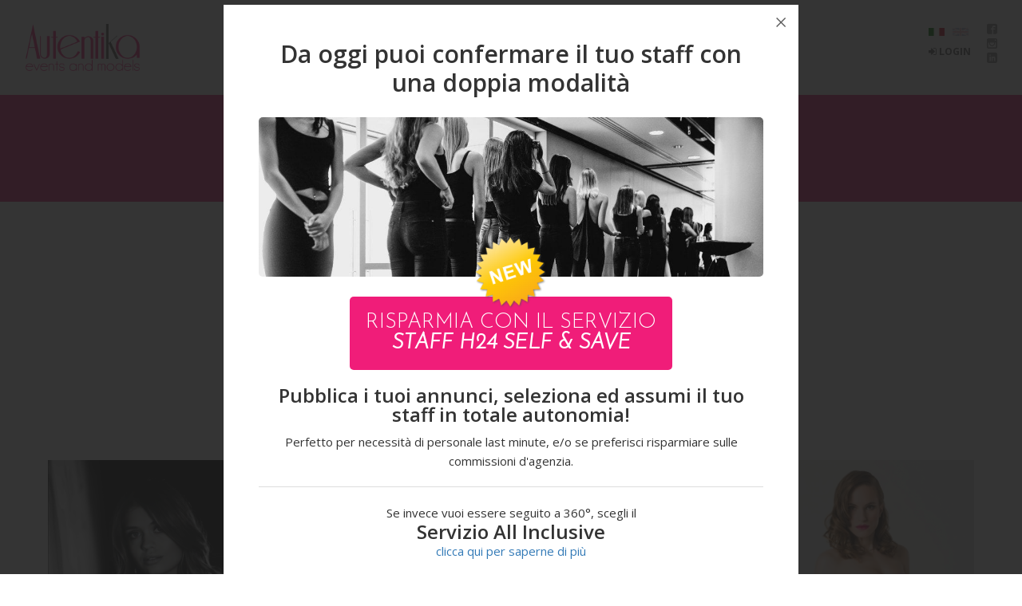

--- FILE ---
content_type: text/html;charset=ISO-8859-1
request_url: https://www.autentika.it/catalogo/modelle-treviso.jsp
body_size: 194393
content:
















 


<!DOCTYPE html>
<!--[if lt IE 7]>      <html class="no-js lt-ie9 lt-ie8 lt-ie7"> <![endif]-->
<!--[if IE 7]>         <html class="no-js lt-ie9 lt-ie8"> <![endif]-->
<!--[if IE 8]>         <html class="no-js lt-ie9"> <![endif]-->
<!--[if gt IE 8]><!-->
<html class="no-js">
<!--<![endif]-->

<head>









<!-- head.jsp START -------------------------------------------- -->
	
	<title>Modelle Treviso - Autentika agenzia Modelle per eventi e fiere</title>
	<meta charset="utf-8">
	<!--[if IE]>
		<meta http-equiv="X-UA-Compatible" content="IE=edge">
	<![endif]-->
	<meta name="title" content="Modelle Treviso - Autentika agenzia Modelle per eventi e fiere">
	<meta name="description" content="Autentika: Agenzia Hostess, Modelle, Promoter, interpreti a Treviso per organizzazione eventi moda, sfilate, fiere, foto">
	<meta name="keywords" content="Modelle/i Treviso">
	
	<link rel="canonical" href="https://www.autentika.it/catalogo/modelle-treviso.jsp"> 	
	
	<meta property="og:title" content="Modelle Treviso - Autentika agenzia Modelle per eventi e fiere">
	<meta property="og:description" content="Autentika: Agenzia Hostess, Modelle, Promoter, interpreti a Treviso per organizzazione eventi moda, sfilate, fiere, foto">
	<meta property="og:url" content="https://www.autentika.it/"/>
	<meta property="og:site_name" content="Autentika.it">
	
	<meta name="author" content="Assocons srl">
	<meta name="copyright" content="Autentika events and models">
	<meta http-equiv="Reply-to" content="info@autentika.it">
	<meta http-equiv="content-language" content="IT">
	<meta http-equiv="Content-Type" content="utf-8">
	<meta name="robots" content="INDEX,FOLLOW">
	<meta name="creation_Date" content="21/01/2026">
	<meta name="revisit-after" content="7 days">
	<meta name="viewport" content="width=device-width, initial-scale=1">
	
	<meta name="facebook-domain-verification" content="pry01ivbaik6cfqa9qh20dzswnmtxl" />
	
	<!-- Place favicon.ico and apple-touch-icon.png in the root directory -->

	<link rel="stylesheet" href="/css/bootstrap.min.css">
	<link rel="stylesheet" href="/css/main.css?2" id="color-switcher-link">
	<link rel="stylesheet" href="/css/animations.css">
	<link rel="stylesheet" href="/css/fonts.css">
	<link rel="stylesheet" href="/css/custom.css?ver=20240307">
	<link rel="stylesheet" href="/plugins/jquery.fancybox.min.css">
	
	<script src="/js/jquery-3.3.1.slim.js"></script>
	<script src="/js/vendor/jquery.validate.min.js"></script>
	<script src="/includes/js/asso_beans_client.js?ver=20240307"></script>
	<script src="/includes/js/cookie.js"></script>
	

	
	

	<!--[if lt IE 9]>
		<script src="js/vendor/html5shiv.min.js"></script>
		<script src="js/vendor/respond.min.js"></script>
		<script src="js/vendor/jquery-1.12.4.min.js"></script>
	<![endif]-->
	
	<script>

	function catalogoFiltrato(codice,descrizione)
		{
		$("#codiceScelto").val(codice);
		$("#titoloScelto").val(descrizione);
		$("#ricerca").submit();
		}
		
		
	function ajaxLogin()
		{
		$("#errorLogin0").hide();
		$("#errorLogin").hide();
		$("#clienteDis").hide();
		$("#clienteWait").hide();
		$.ajax({ 
			type: "POST", 
			async: false,
			cache: false,
			url: "/areariservata/login.jsp",
			data: {
				"userid": $("#userid").val(),
				"userpwd": $("#userpwd").val(),
				"currPage": $("#currPage").val()
				},
			success: function(response) {
				var myResponse = response.trim().split("||");
				if(myResponse[0] == "OK")
					document.location = myResponse[1];
				else if(myResponse[0] == "KO")
					{
					// qualcosa Ã¨ andato storto
					hideLoader();
					$("#errorLogin").show();
					}
				else if(myResponse[0] == "DIS")
					{
					// il cliente non ha ancora confermato l'account tramite email
					hideLoader();
					$("#clienteDis").show();
					}
				else if(myResponse[0] == "WAIT")
					{
					// email confermata dal cliente, ma account in attesa di approvazione da parte di autentika
					hideLoader();
					$("#clienteWait").show();
					}
				}	
			});
		}	

	function showAlert(msg) {
		$("#divAlert p").html(msg);
		$.fancybox.open($('#divAlert'));		
	}

	</script>


<!-- head.jsp END -------------------------------------------- -->


<style>
.items_portrait .item-type1 {
    height: 430px;
    padding-bottom: 50px;
}
	
.items_portrait .item-type1 .item-content {
    padding: 15px 20px;
	line-height: 18px;
}
	
.item-type1:hover .item-meta {
    margin-top: 20px;
	max-height: 300px !important;
}
	
.item-type1:hover .item-content {
    opacity: 0.95;
}
	
.item-type1 .item-media {
	height: 100%;
	width: 100%;
	background-size: cover;
	background-position: center;
}


.item-type1 .item-meta .lingue {
    display: block;
}

.item-type1 .item-meta .lingue span {
	font-size: 14px;
	white-space: nowrap;
}
	
#paginationList {
	height: auto !important;
	transition: all 300ms ease; 
}
	
	
.fancybox-slide--iframe .fancybox-content {
    width  : 98%;
    height : 98%;
    max-width  : 1280px;
    max-height : 98%;
    margin: 0;
}
	
	
</style>

<!--[if gte IE 9]><!-->
<style type="text/css">

input.customCheck,
input.customRadio {
 position: absolute;
 clip: rect(1px, 1px, 1px, 1px);
}

input.customCheck + label {
    font-size: 100%;
    width: 100% !important;
    margin: 0 !important;
    padding: 6px 0 6px 30px;
    cursor: pointer;
    background: url(/images/check-off.png) left center no-repeat;
}

input.customCheck:checked + label {
 background-image: url('/images/check-on.png');
}

input.customRadio + label {
	float: none;
    width: auto !important;
    margin: 3px 25px 3px 0 !important;
    padding: 5px 0 5px 26px;
	cursor: pointer;
	background: url('/images/radio-off.png') left center no-repeat;
}

input.customRadio:checked + label {
 background-image: url('/images/radio-on.png');
}

</style>
<!--<![endif]-->

<script language="JavaScript1.2" src="/includes/js/ricerche.js"></script>

<script>
	
	function ctrlAndSubmit() {
		var ok = true;
		
		$("#ricerca *").removeClass("error");

		if( ($("#etada").val() != "" && $("#etaa").val() != "")  &&  ($("#etada").val() > $("#etaa").val()) ) {
			alert("Wrong range");
			$("#etada").addClass("error");
			$("#etaa").addClass("error");
			ok = false;
		}

		if( ($("#altezzada").val() != "" && $("#altezzaa").val() != "")  &&  ($("#altezzada").val() > $("#altezzaa").val()) ) {
			alert("Wrong range");
			$("#altezzada").addClass("error");
			$("#altezzaa").addClass("error");
			ok = false;
		}

		if( ($("#tagliada").val() != "" && $("#tagliaa").val() != "")  &&  ($("#tagliada").val() > $("#tagliaa").val()) ) {
			alert("Wrong range");
			$("#tagliada").addClass("error");
			$("#tagliaa").addClass("error");
			ok = false;
		}

		if(ok) {
			waitingShow();
			$("#ricerca").submit();
		}
	}
</script>

</head>

<body>







<!-- START passaggio_ricerca_light.jsp ------------------------------------------------------------------------ -->


	

	
<input type='hidden' id='openRicerca' name='openRicerca' value='true'>
<input type='hidden' id='ricProvincia' name='ricProvincia' value='00105026'>
<input type='hidden' id='ricSesso' name='ricSesso' value='F'>
<input type='hidden' id='riccat_modella' name='riccat_modella' value='Y'>

	

	

<!-- END passaggio_ricerca_light.jsp ------------------------------------------------------------------------ -->

<!-- htmlelements.jsp START ---------------------------------------------->

	
	<!--[if lt IE 9]>
		<div class="bg-danger text-center">You are using an <strong>outdated</strong> browser. Please <a href="http://browsehappy.com/" class="highlight">upgrade your browser</a> to improve your experience.</div>
	<![endif]-->

	<form name="ignore_me">
		<input type="hidden" id="page_is_dirty" name="page_is_dirty" value="0" />
	</form>
	
	<div class="preloader">
		<div class="preloader_image"></div>
	</div>

	
	<!-- search modal -->
	<div class="modal" tabindex="-1" role="dialog" aria-labelledby="search_modal" id="search_modal">
		<div class="widget widget_search">
			<form method="get" class="searchform form-inline" action="/">
				<div class="form-group">
					<input type="text" value="" name="search" class="form-control" placeholder="Search keyword" id="modal-search-input">
				</div>
				<button type="submit" class="theme_button">Search</button>
			</form>
		</div>
	</div>
	
	<!-- lightbox modal -->
	<div id="lightbox" class="modal fade" tabindex="-1" role="dialog" aria-labelledby="myLargeModalLabel" aria-hidden="true">
		<div class="modal-dialog">
			<button type="button" class="close hidden" data-dismiss="modal" aria-hidden="true">Ã—</button>
			<div class="modal-content">
				<div class="modal-body">
					<img src="" alt="" />
				</div>
			</div>
		</div>
	</div>
	
    <div id="divAlert" class="fancybox-sm" style="display:none">
      <h2 class="widget-title2 entry-title ITA"><strong>Messaggio</strong></h2>
	  <h2 class="widget-title2 entry-title ENG"><strong>Messagge</strong></h2>
	  <p></p> 
	  <div class="col-sm-12 text-center topmargin_20">
		<a href="javascript:void()" class="theme_button noLoader" data-fancybox-close>OK</a>
	  </div>
	</div>

	
	
	
	<!-- login modal -->
	<script>
	function ctrlFormLogin() {
		showLoader();
		if($("#userid.login").val() == "" || !isValidEmail($("#userid.login").val()) || $("#userpwd.login").val() == "") {
			$("#errorLogin0").show();
			hideLoader();
			return;
		} else {
			ajaxLogin();
		}
	}
	</script>
	<div style="display: none; width: 480px;" id="divLogin">
	  <h3 class="widget-title2 entry-title ITA">Accedi</h3>
	  <h3 class="widget-title2 entry-title ENG">Login</h3>
	  
	  <form name="formAccedi" id="formAccedi" action="" method="post" class="row columns_margin_0">
	  <input type="hidden" id="currPage" name="currPage" value="/catalogo/modelle-treviso.jsp">
		<div class="col-sm-12">
			<div class="bottommargin_20">
				<label for="userid">Email address
					<span class="required">*</span>
				</label>
				<input type="email" aria-required="true" value="" name="userid" id="userid" class="form-control login" placeholder="Enter your E-mail">
			</div>
		</div>
		<div class="col-sm-12">
			<div class="bottommargin_20">
				<label for="userpwd">Password
					<span class="required">*</span>
				</label>
				<input type="password" aria-required="true" value="" name="userpwd" id="userpwd" class="form-control login" placeholder="Enter your password">
			</div>
		</div>
		<div class="col-sm-12" id="errorLogin0" style="color: #f01d79; background-color: #f7f7f7; padding: 8px 12px; margin-bottom: 15px; display: none">
			<span class="ITA"><STRONG>ATTENZIONE</STRONG> Per favore inserisci un indirizzo e-mail valido e la password</span>
			<span class="ENG"><STRONG>WARNING</STRONG> Please insert a valid e-mail address and your and password</span>
		</div>
		<div class="col-sm-12" id="errorLogin" style="color: #f01d79; background-color: #f7f7f7; padding: 8px 12px; margin-bottom: 15px; display: none">
			<span class="ITA"><STRONG>ATTENZIONE</STRONG> User e/o password errata, password scaduta oppure non sei ancora registrata/o nel nostro database.</span>
			<span class="ENG"><STRONG>WARNING</STRONG> User e/o password are incorrect or expired or you are not registered yet in our database.</span>
		</div>
		<div class="col-sm-12" id="clienteDis" style="color: #f01d79; background-color: #f7f7f7; padding: 8px 12px; margin-bottom: 15px; display: none">
		    <span class="ITA"><STRONG>ATTENZIONE</STRONG><br>Non hai ancora confermato il tuo account, per confermarlo clicca sul link apposito che trovi nella email che ti abbiamo inviato al momento della registrazione.<br><br>Se non l'hai ancora ricevuto non esitare a <a href="/contact.jsp">contattarci</a></span>
			<span class="ENG"><STRONG>WARNING</STRONG><br>You have not yet confirmed your account, to confirm it click on the appropriate link that you find in the email we sent you at the time of registration. <br><br> If you have any problems, do not hesitate to <a href="/contact.jsp">contact us</a></span>
		</div>
		<div class="col-sm-12" id="clienteWait" style="color: #f01d79; background-color: #f7f7f7; padding: 8px 12px; margin-bottom: 15px; display: none">
		    <span class="ITA"><STRONG>ATTENZIONE</STRONG><br>Il tuo account &egrave; in attesa di approvazione da parte dell'agenzia. L'operazione potrebbe richiedere qualche giorno.<br><br>Se l'attesa si sta prolungando, non esitare a <a href="/contact.jsp">contattarci</a></span>
			<span class="ENG"><STRONG>ATTENTION PLEASE</STRONG><br>Your account is awaiting approval from the agency. The operation may take a few days, we ask you to be patient. <br> <br> If the wait is prolonged, do not hesitate to <a href="/contact.jsp"> contact us</a></span>
		</div>
		<div class="col-sm-12" id="goRegister" style="background-color: #f7f7f7; padding: 8px 12px; margin-bottom: 15px; display: none">
	      <span class="ITA"><STRONG>ACCEDI AL CATALOGO</STRONG><br><strong style="color: #f01d79; font-weight: bold;">Per tutelare la privacy del nostro staff, il catalogo completo &egrave; consultabile solo previa registrazione gratuita.</strong><br>Se sei gi&agrave; registrato inserisci le tue credenziali e clicca su LOGIN <a href="/areariservata/registrazione_cliente.jsp" style="display: block; background-color: #FFF; padding: 5px; text-align: center; margin-top: 5px; border: 1px solid; font-weight: bold;">Se non sei ancora registrato, clicca qui</a></span>
	      <span class="ENG"><STRONG>LOGIN FOR VIEW CATALOG</STRONG><br><strong style="color: #f01d79; font-weight: bold;">To protect the privacy of our staff, the complete catalog is available only after free registration.</strong> <br> If you are already registered, please login. <a href="/areariservata/registrazione_cliente.jsp" style="display: block; background-color: #FFF; padding: 5px; text-align: center; margin-top: 5px; border: 1px solid; font-weight: bold;">If you are not registered yet, click here</a></span>
		</div>
		<div class="col-sm-12">
		  <span class="ITA">Password dimenticata o scaduta? <a href="/areariservata/recupero_password.jsp">Clicca qui</a></span>
		  <span class="ENG">Forgotten password or expired? <a href="/areariservata/recupero_password.jsp">Click here</a></span>
		  <br><br>
		</div>
		<div class="col-sm-12">
			<div class="text-right">
				<button type="button" class="theme_button submit" id="loginBtn" onClick="ctrlFormLogin()">Login</button>
			</div>
		</div>
		<div class="col-sm-12">
 		  <hr>
  		  <h3 class="widget-title2 entry-title ITA" style="margin-bottom: 10px">Non sei registrata/o?</h3>
  		  <h3 class="widget-title2 entry-title ENG" style="margin-bottom: 10px">Not yet registered?</h3>
		  <span class="ITA">
			  <i class="fa fa-arrow-circle-right"></i> <a href="/areariservata/registrazione_risorsa.jsp">Registrati come staff</a><br>
			  <i class="fa fa-arrow-circle-right"></i> <a href="/areariservata/registrazione_cliente.jsp">Registrati come azienda</a>
		  </span>
		  <span class="ENG">
			  <i class="fa fa-arrow-circle-right"></i> <a href="/areariservata/registrazione_risorsa.jsp">Sign in as Staff</a><br>
			  <i class="fa fa-arrow-circle-right"></i> <a href="/areariservata/registrazione_cliente.jsp">Sign in as Customer</a>
		  </span>
		</div>
	  </form>
	</div>
	
	
	
	<style>
	.divInformative {
		display: none;
		width: 98%;
		max-width: 720px
	}
		
	.divInformative p {
		margin-bottom: 20px;
	}
	
	#popupAnnunci {
		text-align: center;
		cursor: default;
	}
	
	#popupAnnunci a[type=button]{
		padding: 20px;
		border-radius: 5px;
	}	
	
	</style>
	
	<!-- modal popup annunci -->
	
	<script>
	$( document ).ready(function() {
		
		
		if(GetCookie("popupAnnunci") != "OK")
			$("#btnOpenPopupAnnunci").trigger("click");
		
		
		$("#popupAnnunci [data-fancybox-close]").on("click", function() {
			setViewPopupAnnunci(3600*1000*12); // inibisco per 12 ore
		});
		
		$(".annunciOK, .annunciOK *").on("click", function() {
			setViewPopupAnnunci(3600*1000*24*30); // inibisco per 1 mese
		});

/*
		var primaVoltaAnnunci = true;
		$("body").mousemove(function(event){
			if(primaVoltaAnnunci) {
				$("#btnOpenPopupAnnunci").trigger("click");
				primaVoltaAnnunci = false;
			}
*/
		if("" == "true")
			$.fancybox.open($('#divLogin'));
	
	});
	
	function setViewPopupAnnunci(scadenza) {
		var now = new Date();
		var time = now.getTime();
		var value = 'Test';
		time += scadenza;
		now.setTime(time);
		SetCookie("popupAnnunci","OK",now,"/");
	}
	</script>
	

	<div class="divInformative" style="" id="popupAnnunci">
	
		<div class="ITA">
			<h2 style="margin-bottom: 25px; line-height: 1.2em;">Da oggi puoi confermare il tuo staff con una doppia modalit&agrave;</h2>
			<div style="height:200px; overflow:hidden; border-radius: 5px;"><img src="/images/casting.jpg"></div>
			
			<img src="/images/new.png" style="width: 100px; display: block; margin: -55px auto -40px; z-index: 10; position: relative;">


			<a type="button" class="annunciOK theme_button ITA topmargin_20 bottommargin_20" style="font-size: 26px;" href="/servizi-staff-self-save.jsp">
			  Risparmia con il servizio<br><i><b>STAFF H24 Self & Save</b></i>
			</a>

			<h3>Pubblica i tuoi annunci, seleziona ed assumi il tuo staff in totale autonomia!</h3>
			<p>Perfetto per necessit&agrave; di personale last minute, e/o se preferisci risparmiare sulle commissioni d'agenzia.</p>
			<hr>
			Se invece vuoi essere seguito a 360&deg;, scegli il
			<h3 style="margin: 0;">Servizio All Inclusive</h3>
			<a class="noLoader" style="display: block; margin-bottom: 20px;" role="button" data-toggle="collapse" href="#dettAllInclusive" aria-expanded="false" aria-controls="dettAllInclusive">clicca qui per saperne di pi&ugrave;</a>
			<div class="clearfloat"></div>
			<div class="collapse" id="dettAllInclusive">
				<p class="text-left" style="border:1px solid #ddd; padding: 10px;">
				<strong>Per i clienti che preferiscono</strong> affidarsi al classico servizio d'agenzia ed <strong>essere seguiti a 360&deg; piuttosto che risparmiare</strong>, ma anche per i clienti che <strong>non hanno necessit&agrave; di personale last minute negli orari di chiusura dell'agenzia</strong>  offriamo come sempre il <strong class="pink">Servizio All Inclusive</strong>, secondo il quale sar&agrave; la nostra agenzia ad occuparsi della pubblicazione degli annunci, della selezione delle candidature e della regolarizzazione dei rapporti di lavoro (pagamenti compresi), lasciando al cliente finale totale autonomia in fase di selezione al fine di poter confermare le risorse pi&ugrave; in linea rispetto alle proprie esigenze, e/o all'immagine aziendale.<br>
				<br>
				Proprio perch&egrave; la nostra agenzia si occuper&agrave; di curare ogni particolare, si prevede la commissione d'agenzia a prezzo pieno a differenza della commissione scontata prevista per il servizio <strong>STAFF H24 Self & Save</strong>.
				</p>
			</div>
			<a type="button" class="annunciOK theme_button ITA bottommargin_20" href="/contact.jsp"><i class="fa fa-hand-pointer-o"></i> Inviaci la tua richiesta di staff<br><b>Servizio All Inclusive</b></a><br>
<!--
			<p>Se invece non hai necessit&agrave; di personale last minute, e/o sei pi&ugrave; interessato ad essere seguito a 360&deg; che a risparmiare sulle commissioni d'agenzia, delega il servizio interamente a noi, ci occuperemo di curare ogni particolare al posto tuo</p>
			<small>*commissione a prezzo pieno a differenza della commissione scontata dell'opzione STAFF H24 Self & Save.</small>
-->
	  	</div>
		
		
		<div class="ENG">
			<h2 style="margin-bottom: 25px; line-height: 1.2em;">Da oggi puoi confermare il tuo staff con una doppia modalit&agrave;</h2>
			<div style="height:200px; overflow:hidden; border-radius: 5px;"><img src="/images/casting.jpg"></div>
			
			<img src="/images/new.png" style="width: 100px; display: block; margin: -55px auto -40px; z-index: 10; position: relative;">


			<a type="button" class="annunciOK theme_button ITA topmargin_20 bottommargin_20" style="font-size: 26px;" href="/servizi-staff-self-save.jsp">
			  Risparmia con il servizio<br><i><b>STAFF H24 Self & Save</b></i>
			</a>

			<h3>Pubblica i tuoi annunci, seleziona ed assumi il tuo staff in totale autonomia!</h3>
			<p>Perfetto per necessit&agrave; di personale last minute, e/o se preferisci risparmiare sulle commissioni d'agenzia.</p>
			<hr>
			Se invece vuoi essere seguito a 360&deg;, scegli il
			<h3 style="margin: 0;">Servizio All Inclusive</h3>
			<a class="noLoader" style="display: block; margin-bottom: 20px;" role="button" data-toggle="collapse" href="#dettAllInclusive" aria-expanded="false" aria-controls="dettAllInclusive">clicca qui per saperne di pi&ugrave;</a>
			<div class="clearfloat"></div>
			<div class="collapse" id="dettAllInclusive">
				<p class="text-left" style="border:1px solid #ddd; padding: 10px;">
				<strong>Per i clienti che preferiscono</strong> affidarsi al classico servizio d'agenzia ed <strong>essere seguiti a 360deg; piuttosto che risparmiare</strong>, ma anche per i clienti che <strong>non hanno necessit&agrave; di personale last minute negli orari di chiusura dell'agenzia</strong>  offriamo come sempre il <strong class="pink">Servizio All Inclusive</strong>, secondo il quale sar&agrave; la nostra agenzia ad occuparsi della pubblicazione degli annunci, della selezione delle candidature e della regolarizzazione dei rapporti di lavoro (pagamenti compresi), lasciando al cliente finale totale autonomia in fase di selezione al fine di poter confermare le risorse pi&ugrave; in linea rispetto alle proprie esigenze, e/o all'immagine aziendale.<br>
				<br>
				Proprio perch&egrave; la nostra agenzia si occuper&agrave; di curare ogni particolare, si prevede la commissione d'agenzia a prezzo pieno a differenza della commissione scontata prevista per il servizio <strong>STAFF H24 Self & Save</strong>.
				</p>
			</div>
			<a type="button" class="annunciOK theme_button ITA bottommargin_20" href="/contact.jsp"><i class="fa fa-hand-pointer-o"></i> Inviaci la tua richiesta di staff<br><b>Servizio All Inclusive</b></a><br>
<!--
			<p>Se invece non hai necessit&agrave; di personale last minute, e/o sei pi&ugrave; interessato ad essere seguito a 360&deg; che a risparmiare sulle commissioni d'agenzia, delega il servizio interamente a noi, ci occuperemo di curare ogni particolare al posto tuo</p>
			<small>*commissione a prezzo pieno a differenza della commissione scontata dell'opzione STAFF H24 Self & Save.</small>
-->
	  	</div>

	</div>

	<!-- modal  funzionamento sito-->
	<div class="divInformative" style="" id="divFunzionamento">
		<div class="ITA">
			<h2>REGOLAMENTO SITO HOSTESS - REV 1/2019</h2>
			<p><strong>Iscriversi</strong> ad Autentika events and models, &egrave; <strong>semplice e veloce</strong>.</p>
			<p><strong>Crea il tuo profilo gratuito</strong> sul nostro data base, in pochi semplici passi, <strong>protetto da username e password</strong>.</p>
			<p>Inserisci le seguenti informazioni:</p>
		  <p>Nome, cognome, data di nascita, (informiamo che l'agenzia collabora solo con maggiorenni) una e-mail attiva ed una password a tua scelta, e compila le informazioni richieste per attivare cos&igrave; il  tuo profilo sul nostro sito.</p>
			<p><strong>Riceverai subito una mail con le credenziali di accesso, da salvare contro eventuali dimenticanze</strong>, cos&igrave; che tu possa accedere ogni volta che vorrai  per candidarti ai nostri annunci di lavoro, per tutti i casting pubblicati sul nostro sito. </p>
			<p><strong>Ricorda di</strong></p>
			<ul>
				<li>compilare i campi obbligatori, </li>
				<li>caricare minimo 3 foto, non pi&ugrave; pesanti di 1Mb l'una, </li>
				<li>caricare il tuo curriculum,  o di compilare l'area dedicata al cv, se non hai un curriculum da allegare. <strong>Se riesci, dedica qualche istante a compilare anche i campi non obbligatori, per fornire ulteriori informazioni utili ai fini della selezione, per future occasioni di collaborazione</strong>.</li>
			</ul>
			<p>Iscrivendoti gratuitamente alla nostra agenzia, <strong style="color: red">riceverai per e-mail e per sms delle notifiche gratuite relative ai  nostri annunci di lavoro</strong>, accrescendo in tal modo le possibilit&agrave; di poterti candidare alle proposte di collaborazioni sia in Italia che all'Estero, di tuo interesse.
			<p>Ogni volta che riceverai le nostre mail relative ai nostri annunci di lavoro - dovrai solamente: </p>
			<ul>
				<li>accedere al gestionale con password ed e-mail salvate in fase di registrazione
				<li>e cliccare sulla sezione "CASTING ON-LINE" per poi selezionare l'annuncio di tuo interesse, con un semplice "flag" di fianco al titolo dell'annuncio stesso,  in questo modo ti iscriverai ai casting ed invierai automaticamente in maniera semplice e veloce la tua candidatura
			</ul>
			<p>Accettando il nostro regolamento, ed iscrivendoti alla nostra agenzia, ci autorizzi inoltre all'invio della tua candidatura alle ditte clienti, relativamente ai casting di tuo interesse, per i quali autonomamente andrai ad iscriverti di volta in volta
			<p>Se non accetti le condizioni del regolamento, non avendo la possibilit&agrave; di contattarti per verificare se i nostri annunci di lavoro siano di tuo interesse e/o non potendo inoltrare la tua candidatura alle ditte potenzialmente interessate ad una futura collaborazione, non potremo approvare la creazione del tuo profilo gratuito sul nostro sito, pertanto ci sar&agrave; impossibilitata una futura collaborazione.
	  	</div>
		<div class="ENG">
			<h2>Functions of management program</h2>
			<p>Welcome to hostesses, models, interpreters, stewards management of Autentika hostesses and models sas di Vivenzio Daniela & c.</p>
			<p>Your application is for free, and you are not obliged in working only with our agency. Our aim is to let you create your own profile with data and pictures, you can change them or delete them thanks to login. Email and password for logging in will be sent you by email during your first registration, please keep them for future access).</p>
			<p>You should create your own profile with all informations, some of them are necessary, other ones could be useful to submit your application to particular jobs, in order to meet companies requests.</p>
			<p>You should upload at least 3 pictures, in which you are alone, not close to other people (every picture has to be less than 1MB, so please reduce pictures before uploading them) and insert your cv (less than 1MB) or write your main studies and jobs/past experiences</p>
			<p>The submission of above mentioned informations, pictures included, is necessary for saving and publishing your own profile on our management program, so you can apply to our job offers and you allow Autentika hostesses and models sas to show your profile to different customers.</p>
		</div>
		<div class="text-center topmargin_20">
			<button type="button" class="theme_button ITA" data-fancybox-close>CHIUDI</button>
			<button type="button" class="theme_button ENG" data-fancybox-close>CLOSE</button>
		</div>
	</div>




	<!-- modal cookie policy -->
	<div class="divInformative" id="divCookie">
		<div class="ITA">
			<h2>Cookie Policy</h2>
		  	<h4><i><u>Innanzitutto che cosa sono i cookies</u></i></h4>
			<p>Il cookie &egrave; un piccolo file di testo (pochi byte) scambiato tra un sito internet ed il Suo browser e normalmente utilizzato dal gestore del sito internet per memorizzare le informazioni necessarie a migliorare la navigazione all'interno del sito.</p>
		  	<p><strong>"AUTENTIKA HOSTESSES & MODELS S.A.S DI VIVENZIO DANIELA & C."</strong>, nella qualit&agrave; di Titolare del trattamento dei suoi dati personali, gestisce cookies nel rispetto della 
			Direttiva 2002/58/CE del Parlamento europeo e del Consiglio del 12 luglio 2002 relativa al trattamento dei dati personali e alla tutela della vita privata nel settore 
		  	delle comunicazioni elettroniche (direttiva relativa alla vita privata e alle comunicazioni elettroniche), per le seguenti finalit&agrave; di trattamento:</p>
			<p>Per consentire la navigazione del sito internet, sono presenti le seguenti tipologie di cookie:</p>
			<ul>
				<li>Cookies tecnici: accesso tecnico e Funzionale al Sito (nessun dato viene tenuto dopo la chiusura del Browser);</li>
				<li>Cookies di sessione: Finalit&agrave; di navigazione Evoluta o gestione dei contenuti personalizzata;</li>
				<li>Cookie analitici: Finalit&agrave; Statistica e di Analisi della navigazione e degli utenti</li>
			</ul>
			<p>Tabella dei cookies</p>
			<table class="cookie">
				<tr>
					<th>Nome Cookie</th>
					<th>Scopo</th>
				</tr>
				<tr>
				  <td>informativaCookie</td>
				  <td>Cookie che controlla se abbiamo accettato di memorizzare i cookie</td>
				</tr>
				<tr>
				  <td>JSESSIONID</td>
				  <td>Cookie di sessione</td>
				</tr>
				<tr>
				  <td>_fbp</td>
				  <td>pixel di Facebook per tenere traccia delle statistiche </td>
				</tr>
				<tr>
				  <td>_ga</td>
				  <td>Google Analytics per tenere traccia delle statistiche</td>
				</tr>
			</table>
			<br>
			<p><strong>Modalit&agrave; del trattamento</strong>: i suoi dati personali potranno essere trattati a mezzo calcolatori elettronici con utilizzo di sistemi
			software gestiti sia da Terzi, che programmati direttamente. Il trattamento per finalit&agrave; statistiche analitiche avviene in modo
			temporaneo ed in Forma Anonima; L'eventuale trattamento dati effettuato con i cookies di terze parti viene effettuato cos&igrave; come
			descritto nelle privacy policy e cookie policy riportate di seguito.</p>
		  	<p>I suoi dati saranno trattati unicamente da personale espressamente autorizzato dal Titolare e/o dal responsabile ed, in particolare,
		  	dalle seguenti categorie di soggetti incaricati:</p>
			<ul>
				<li>Incaricati tecnici web;</li>
				<li>Destinatari di aziende fornitrici esterne affidatarie dei servizi tecnici;</li>
			</ul>
			<p><strong>Diffusione</strong>: I suoi dati personali non verranno diffusi in alcun modo.</p>
			<p><strong>Gestione dei cookie e loro disabilitazione:</strong></p>
			<p>Nell'ipotesi in cui Lei abbia dubbi o preoccupazioni in merito all'utilizzo dei cookie, Le &egrave; sempre possibile intervenire per impedirne
			l'impostazione e la lettura, ad esempio modificando le impostazioni sulla privacy all'interno del Suo browser al fine di bloccarne
			determinati tipi.</p>
			<p>Poich&eacute; ciascun browser - e spesso diverse versioni dello stesso browser - differiscono anche sensibilmente le une dalle altre se
			preferisce agire autonomamente mediante le preferenze del Suo browser pu&ograve; trovare informazioni dettagliate sulla procedura
			necessaria nella guida del Suo browser. Per una panoramica delle modalit&agrave; di azione per i browser pi&ugrave; comuni, pu&ograve; visitare
			l'indirizzo <a href="http://www.cookiepedia.co.uk" target="new">www.cookiepedia.co.uk</a>.</p>
			<p>Se lo desidera, le societ&agrave; pubblicitarie consentono di rinunciare alla ricezione di annunci mirati. Ci&ograve; non impedisce l'impostazione dei
			cookie, ma interrompe l'utilizzo e la raccolta di alcuni dati da parte di tali societ&agrave;. &egrave; possibile la disabilitazione di ogni singolo
			cookies dai link riportati nella "tabella cookies".</p>
			<p>Per maggiori informazioni e possibilit&agrave; di rinuncia, visitare l'indirizzo <a href="http://www.youronlinechoices.eu/" target="new">www.youronlinechoices.eu/</a>
		</div>
		<div class="ENG">
			<h2>Cookie Policy</h2>
		  	<h4><i><u>Innanzitutto che cosa sono i cookies</u></i></h4>
			<p>Il cookie &egrave; un piccolo file di testo (pochi byte) scambiato tra un sito internet ed il Suo browser e normalmente utilizzato dal gestore del sito internet per memorizzare le informazioni necessarie a migliorare la navigazione all'interno del sito.</p>
		  	<p><strong>"AUTENTIKA HOSTESSES & MODELS S.A.S DI VIVENZIO DANIELA & C."</strong>, nella qualit&agrave; di Titolare del trattamento dei suoi dati personali, gestisce cookies nel rispetto della 
			Direttiva 2002/58/CE del Parlamento europeo e del Consiglio del 12 luglio 2002 relativa al trattamento dei dati personali e alla tutela della vita privata nel settore 
		  	delle comunicazioni elettroniche (direttiva relativa alla vita privata e alle comunicazioni elettroniche), per le seguenti finalit&agrave; di trattamento:</p>
			<p>Per consentire la navigazione del sito internet, sono presenti le seguenti tipologie di cookie:</p>
			<ul>
				<li>Cookies tecnici: accesso tecnico e Funzionale al Sito;</li>
				<li>Cookies di sessione: Finalit&agrave; di navigazione Evoluta o gestione dei contenuti personalizzata (nessun dato viene tenuto dopo la chiusura del Browser);</li>
				<li>Cookie analitici: Finalit&agrave; Statistica e di Analisi della navigazione e degli utenti</li>
			</ul>
			<p>Tabella dei cookies</p>
			<table class="cookie">
				<tr>
					<th>Nome Cookie</th>
					<th>Scopo</th>
				</tr>
				<tr>
				  <td>informativaCookie</td>
				  <td>Cookie che controlla se abbiamo accettato di memorizzare i cookie</td>
				</tr>
				<tr>
				  <td>JSESSIONID</td>
				  <td>Cookie di sessione</td>
				</tr>
				<tr>
				  <td>_fbp</td>
				  <td>pixel di Facebook per tenere traccia delle statistiche </td>
				</tr>
				<tr>
				  <td>_ga</td>
				  <td>Google Analytics per tenere traccia delle statistiche</td>
				</tr>
			</table>

		  	<p>Il trattamento dei dati funzionali per l'espletamento di tali obblighi &egrave; necessario per una corretta navigazione del sito internet, il
			conferimento &egrave; necessario ed obbligatorio per attuare le finalit&agrave; sopra indicate. La mancata acquisizione di tali dati pu&ograve; causare
		  	l'impossibilit&agrave; di garantire la navigazione del sito internet.</p>
			<br>
			<p><strong>Modalit&agrave; del trattamento</strong>: i suoi dati personali potranno essere trattati a mezzo calcolatori elettronici con utilizzo di sistemi
			software gestiti sia da Terzi, che programmati direttamente. Il trattamento per finalit&agrave; statistiche analitiche avviene in modo
			temporaneo ed in Forma Anonima; L'eventuale trattamento dati effettuato con i cookies di terze parti viene effettuato cos&igrave; come
			descritto nelle privacy policy e cookie policy riportate di seguito.</p>
		  	<p>I suoi dati saranno trattati unicamente da personale espressamente autorizzato dal Titolare e/o dal responsabile ed, in particolare,
		  	dalle seguenti categorie di soggetti incaricati:</p>
			<ul>
				<li>Incaricati tecnici web;</li>
				<li>Destinatari di aziende fornitrici esterne affidatarie dei servizi tecnici;</li>
			</ul>
			<p><strong>Diffusione</strong>: I suoi dati personali non verranno diffusi in alcun modo.</p>
			<p><strong>Gestione dei cookie e loro disabilitazione:</strong></p>
			<p>Nell'ipotesi in cui Lei abbia dubbi o preoccupazioni in merito all'utilizzo dei cookie, Le &egrave; sempre possibile intervenire per impedirne
			l'impostazione e la lettura, ad esempio modificando le impostazioni sulla privacy all'interno del Suo browser al fine di bloccarne
			determinati tipi.</p>
			<p>Poich&eacute; ciascun browser - e spesso diverse versioni dello stesso browser - differiscono anche sensibilmente le une dalle altre se
			preferisce agire autonomamente mediante le preferenze del Suo browser pu&ograve; trovare informazioni dettagliate sulla procedura
			necessaria nella guida del Suo browser. Per una panoramica delle modalit&agrave; di azione per i browser pi&ugrave; comuni, pu&ograve; visitare
			l'indirizzo <a href="http://www.cookiepedia.co.uk" target="new">www.cookiepedia.co.uk</a>.</p>
			<p>Se lo desidera, le societ&agrave; pubblicitarie consentono di rinunciare alla ricezione di annunci mirati. Ci&ograve; non impedisce l'impostazione dei
			cookie, ma interrompe l'utilizzo e la raccolta di alcuni dati da parte di tali societ&agrave;. &egrave; possibile la disabilitazione di ogni singolo
			cookies dai link riportati nella "tabella cookies".</p>
			<p>Per maggiori informazioni e possibilit&agrave; di rinuncia, visitare l'indirizzo <a href="http://www.youronlinechoices.eu/" target="new">www.youronlinechoices.eu/</a>
		</div>
		<div class="text-center topmargin_20">
			<button type="button" class="theme_button ITA" data-fancybox-close>CHIUDI</button>
			<button type="button" class="theme_button ENG" data-fancybox-close>CLOSE</button>
		</div>
	</div>




	<!-- modal  privacy-->
	<div class="divInformative" id="divPrivacy">
		<div class="ITA">
			<h2>La privacy policy di questo sito</h2>
			<h4>Soggetti Interessati: Navigatori</h4>
			<p>Ai sensi del Regolamento (UE) 2016/679 (di seguito "Regolamento"), questa pagina descrive le modalit&agrave; di trattamento
			dei dati personali degli utenti che consultano i siti web di accessibili per via telematica ai seguenti indirizzi:</p>
		  <p style="color: red">Le presenti informazioni non riguardano altri siti, pagine o servizi online raggiungibili tramite link ipertestuali
			eventualmente pubblicati nei siti ma riferiti a risorse esterne al dominio del Titolare.</p>
			<p>Si precisa che la politica sulla Privacy potrebbe essere modificata di tanto in tanto in funzione dell'attivazione di nuovi
			servizi o a seguito di aggiornamenti di Legge, perci&ograve; &egrave; consigliabile controllare periodicamente le eventuali novit&agrave; in
			materia consultando il suddetto sito. In questa pagina si descrivono le modalit&agrave; di gestione del sito in riferimento al
			trattamento dei dati personali degli utenti che lo consultano. Si tratta di un'informativa che &egrave; resa anche ai sensi
			dell'art.13 del Regolamento (UE) relativo alla protezione delle persone fisiche con riguardo al trattamento dei dati
			personali a coloro che interagiscono con i servizi web di "<strong>AUTENTIKA HOSTESSES & MODELS S.A.S DI
			VIVENZIO DANIELA & C.</strong>" accessibili per via telematica dall'indirizzo info@autentika.it, ulteriori ed eventuali
			trattamenti dati sono definiti nell'informativa e cookie policy corrispondente alla prima pagina iniziale del sito ufficiale
			www.autentika.it.</p>
			<p>L'informativa &egrave; resa solo per il sito di "<strong>AUTENTIKA HOSTESSES & MODELS S.A.S DI VIVENZIO DANIELA
			& C.</strong>" e non anche per altri siti web eventualmente consultati dall'utente tramite link. L'informativa si ispira anche alla
			Raccomandazione n. 2/2001 che le autorit&agrave; europee per la protezione dei dati personali, riunite nel Gruppo istituito
			dall'art. 29 della direttiva n. 95/46/CE, hanno adottato il 17 maggio 2001 per individuare alcuni requisiti minimi per la
			raccolta di dati personali on-line, e, in particolare, le modalit&agrave;, i tempi e la natura delle informazioni che i titolari del
			trattamento devono fornire agli utenti quando questi si collegano a pagine web, indipendentemente dagli scopi del
			collegamento.</p>
			<h4>Il Titolare del trattamento</h4>
			<p>A seguito della consultazione di questo sito possono essere trattati dati relativi a persone identificate o identificabili.</p>
			<p>Il "titolare" del loro trattamento &egrave; "<strong>AUTENTIKA HOSTESSES & MODELS S.A.S DI VIVENZIO DANIELA &
			C.</strong>", con sede in Via Rino Beltramini 32, 47922 - Rimini (RN), P.iva/Codice Fiscale: 04109220402</p>
			<h4>Base giuridica del trattamento</h4>
			<p>I dati personali indicati in questa pagina sono trattati da <strong>AUTENTIKA HOSTESSES & MODELS S.A.S DI
			VIVENZIO DANIELA & C.</strong>, per lo svolgimento delle proprie attivit&agrave;. Consenso, esecuzione di un contratto,
			adempimento di un obbligo legale nonch&eacute; il perseguimento di un legittimo interesse sono le basi giuridiche che, a
			seconda dei trattamenti dati svolti sul suddetto sito internet, saranno perseguite.</p>
			<h4>Luogo di trattamento dei dati</h4>
			<p>I trattamenti connessi ai servizi web di questo sito hanno sede in <u><i>Italia</i></u>, e sono gestiti dal fornitore di servizi di <u><i>"Aruba"</i></u>;
			e sono curati da personale tecnico della <u><i>Web agency</i></u> (responsabile del trattamento), e da altri incaricati di
			"<strong>AUTENTIKA HOSTESSES & MODELS S.A.S DI VIVENZIO DANIELA & C.</strong>", in occasione di operazioni di
			aggiornamento e manutenzione. Nessun dato derivante dal servizio web viene diffuso. I dati personali forniti
			volontariamente dagli utenti che inoltrano richieste di contatto sono utilizzati al solo fine di eseguire il servizio o la
			prestazione richiesta anche eventualmente tramite fornitori di servizio esterni.</p>
			<h4>Tipi di dati trattati e finalit&agrave; di trattamento</h4>
			<p><i>Dati di navigazione</i>
			<p>I sistemi informatici e le procedure software preposte al funzionamento di questo sito acquisiscono, nel corso del loro
			normale esercizio, alcuni dati personali la cui trasmissione &egrave; implicita nell'uso dei protocolli di comunicazione di
			Internet.</p>
			<p>In questa categoria di dati rientrano gli indirizzi IP o i nomi a dominio dei computer e dei terminali utilizzati dagli
			utenti, gli indirizzi in notazione URI/URL (Uniform Resource Identifier/Locator) delle risorse richieste, l'orario della
			richiesta, il metodo utilizzato nel sottoporre la richiesta al server, la dimensione del file ottenuto in risposta, il codice
			numerico indicante lo stato della risposta data dal server (buon fine, errore, ecc.) ed altri parametri relativi al sistema
			operativo e all'ambiente informatico dell'utente.</p>
			<p>Tali dati, necessari per la fruizione dei servizi web, vengono anche trattati allo scopo di:</p>
			<ul>
				<li>Ottenere informazioni statistiche sull'uso dei servizi (pagine pi&ugrave; visitate, numero di visitatori per fascia oraria o giornaliera, aree geografiche di provenienza, ecc.);</li>
				<li>Controllare il corretto funzionamento dei servizi offerti.</li>
			</ul>
			<p><i>Dati comunicati dall'utente</i></p>
			<p>L'invio facoltativo, esplicito e volontario di messaggi agli indirizzi di contatto di <strong>AUTENTIKA HOSTESSES &
			MODELS S.A.S DI VIVENZIO DANIELA & C.</strong>, nonch&eacute; la compilazione e l'inoltro dei moduli presenti sul sito
			www.autentika.it, comportano l'acquisizione dei dati di contatto del mittente, necessari a rispondere, nonch&eacute; di tutti i
			dati personali inclusi nelle comunicazioni.</p>
			<p>Specifiche informative verranno pubblicate nelle pagine del sito www.autentika.it predisposte per l'erogazione di
			determinati servizi.</p>
			<p><i>Cookie e altri sistemi di tracciamento</i></p>
			<p>Viene fatto uso di cookie per la profilazione degli utenti.
			Viene fatto uso di cookie di sessione (non persistenti) in modo strettamente limitato a quanto necessario per la
			navigazione sicura ed efficiente dei siti. La memorizzazione dei cookie di sessione nei terminali o nei browser &egrave; sotto il
			controllo dell'utente, laddove sui server, al termine delle sessioni HTTP, informazioni relative ai cookie restano
			registrate nei log dei servizi, con tempi di conservazione propri di ogni singolo gestore terzo del servizio. I dati
			eventualmente acquisiti attraverso i cookies, e le modalit&agrave; per la loro gestione, sono descritti in modo completo nel
			documento "cookie policy".</p>
			<p><i><u>Dati di navigazione</u></i></p>
			<p>Questi dati vengono utilizzati al solo fine di ricavare informazioni statistiche anonime sull'uso del sito e per
			controllarne il corretto funzionamento e vengono cancellati immediatamente dopo l'elaborazione. Le informazioni
			raccolte automaticamente possono essere utilizzate da "<strong>AUTENTIKA HOSTESSES & MODELS S.A.S DI
			VIVENZIO DANIELA & C.</strong>" per l'accertamento di responsabilit&agrave; in caso di ipotetici reati informatici ai danni del sito,
			per fini statistici, per migliorare la navigazione e i contenuti del sito. I dati eventualmente acquisiti attraverso i cookies
			sono descritti in modo completo nel documento "cookie policy".</p>
			<p><i><u>Dati forniti volontariamente dall'utente</u></i></p>
			<p>L'invio facoltativo, esplicito e volontario di dati inseriti nei moduli di raccolta dei dati (form), oppure l'invio di email
			agli indirizzi di posta elettronica indicati su questo sito comporta la successiva acquisizione dell'indirizzo del mittente,
			necessario per rispondere alle richieste, nonch&eacute; degli eventuali altri dati personali inseriti nella missiva. Si precisa che i
			dati personali e/o aziendali inseriti nei form presenti sul sito www.autentika.it, vengono tutelati da "<strong>AUTENTIKA
			HOSTESSES & MODELS S.A.S DI VIVENZIO DANIELA & C.</strong>." e utilizzati per rispondere a quesiti dell'utente,
			per fornire le informazioni e servizi richiesti.
			<h4>Facoltativit&agrave; del conferimento dei dati</h4>
			<p>A parte quanto specificato per i dati di navigazione, l'utente &egrave; libero di fornire i dati personali riportati nei moduli di
			richiesta informazioni a "<strong>AUTENTIKA HOSTESSES & MODELS S.A.S DI VIVENZIO DANIELA & C.</strong>",
			all'occorrenza, ogni qualvolta si richiedono tali dati sar&agrave; fornita specifica informativa e, ove necessario richiesto il
			consenso.
			<h4>Modalit&agrave; di trattamento</h4>
			<p>I dati personali sono trattati con strumenti automatizzati per il tempo strettamente necessario a conseguire gli scopi per
			cui sono stati raccolti. Specifiche misure di sicurezza sono osservate per prevenire la perdita dei dati, usi illeciti o non
			corretti ed accessi non autorizzati. La informiamo che, per fornire un servizio completo, sono presenti link ad altri siti
			web gestiti da altri titolari. Si declina ogni responsabilit&agrave; in caso di errori, contenuti, cookies, pubblicazioni di contenuto
			immorale illecito, pubblicit&agrave;, banner o files non conformi alle disposizioni normative vigenti e del rispetto della
			normativa Privacy da parte di siti da noi non gestiti a cui si fa riferimento.
			<h4>Destinatari dei dati</h4>
			<p>Sono destinatari dei dati raccolti a seguito della consultazione dei siti sopra elencati i seguenti soggetti designati da
			<strong>AUTENTIKA HOSTESSES & MODELS S.A.S DI VIVENZIO DANIELA & C.</strong>, ai sensi dell'articolo 28 del
			Regolamento, quali responsabili del trattamento.
			- Gianfranco Greco quale fornitore dei servizi di sviluppo e manutenzione della piattaforma web;
			- Assocons relativamente al sito quale fornitore dei servizi di sviluppo, erogazione e gestione operativa
			delle piattaforme tecnologiche impiegate.
			<p>I dati personali raccolti sono altres&igrave; trattati dal personale di <strong>AUTENTIKA HOSTESSES & MODELS S.A.S DI
			VIVENZIO DANIELA & C.</strong>, che agisce sulla base di specifiche istruzioni fornite in ordine a finalit&agrave; e modalit&agrave; del
			trattamento medesimo.
			<h4><u>Trasferimento dati all'estero</u></h4>
			<p>Paesi Terzi: I dati non sono comunicati in paesi terzi.
			<h4>Diritti degli interessati</h4>
			<p>Lei ha diritto di ottenere dal titolare la cancellazione (eventuale diritto all'oblio), la limitazione, l'aggiornamento, la
			rettificazione, la portabilit&agrave;, l'opposizione al trattamento dei dati personali che La riguardano, nonch&eacute; in generale pu&ograve;
			esercitare tutti i diritti previsti dagli artt. 15, 16, 17, 18, 19, 20, 21, 22 del GDPR, ove applicabili rispetto alle finalit&agrave; di
			trattamento dei dati.</p>
			<div style="font-size: 80%;">
			<p>Reg.to UE 2016/679: Artt. 15, 16, 17, 18, 19, 20, 21, 22 -</p>
			<ul style="line-height: 1.5em; list-style: none; padding-left: 0;">
				<li>1. L'interessato ha diritto di ottenere la conferma dell'esistenza o meno di dati personali che lo riguardano, anche se non ancora registrati, e la loro comunicazione in forma intelligibile.</li>
				<li>2. L'interessato ha diritto di ottenere l'indicazione:</li>
				<li>
					<ul style="list-style: none">
						<li>a. dell'origine dei dati personali;</li>
						<li>b. delle finalit&agrave; e modalit&agrave; del trattamento;</li>
						<li>c. della logica applicata in caso di trattamento effettuato con l'ausilio di strumenti elettronici;</li>
						<li>d. degli estremi identificativi del titolare, dei responsabili e del rappresentante designato ai sensi dell'articolo 5, comma 2;</li>
						<li>e. dei soggetti o delle categorie di soggetti ai quali i dati personali possono essere comunicati o che possono venirne a conoscenza in qualit&agrave; di appresentante designato nel territorio dello Stato, di responsabili o incaricati.</li>
					</ul>
				</li>
				<li>3. L'interessato ha diritto di ottenere:
				<li>
					<ul style="list-style: none">
						<li>a. l'aggiornamento, la rettificazione ovvero, quando vi ha interesse, l'integrazione dei dati;
						<li>b. la cancellazione, la trasformazione in forma anonima o il blocco dei dati trattati in violazione di legge, compresi quelli di cui non &egrave; necessaria la conservazione in relazione agli scopi per i quali i dati sono stati raccolti o successivamente trattati;
						<li>c. l'attestazione che le operazioni di cui alle lettere a) e b) sono state portate a conoscenza, anche per quanto riguarda il loro contenuto, di coloro ai quali i dati sono stati comunicati o diffusi, eccettuato il caso in cui tale adempimento si rivela impossibile o comporta un impiego di mezzi manifestamente sproporzionato rispetto al diritto tutelato;
						<li>d. la portabilit&agrave; dei dati.
					</ul>
				</li>
				<li>4. L'interessato ha diritto di opporsi, in tutto o in parte:
				<li>
					<ul style="list-style: none">
						<li>a. per motivi legittimi al trattamento dei dati personali che lo riguardano, ancorch&eacute; pertinenti allo scopo della raccolta;
						<li>b. al trattamento di dati personali che lo riguardano a fini di invio di materiale pubblicitario o di vendita diretta o per il compimento di ricerche di mercato o di comunicazione commerciale.

					</ul>
				</li>
			</ul>
			</div>
			<h4>Diritto di reclamo</h4>
			<p>Gli interessati che ritengono che il trattamento dei dati personali a loro riferiti effettuato attraverso questo sito avvenga
			in violazione di quanto previsto dal Regolamento hanno il diritto di proporre reclamo al Garante, come previsto dall'art.
			77 del Regolamento stesso, o di adire le opportune sedi giudiziarie (art. 79 del Regolamento).</p>
		</div>
		<div class="ENG">
			<h2>La privacy policy di questo sito</h2>
			<h4>Soggetti Interessati: Navigatori</h4>
			<p>Ai sensi del Regolamento (UE) 2016/679 (di seguito "Regolamento"), questa pagina descrive le modalit&agrave; di trattamento
			dei dati personali degli utenti che consultano i siti web di accessibili per via telematica ai seguenti indirizzi:</p>
		  <p style="color: red">Le presenti informazioni non riguardano altri siti, pagine o servizi online raggiungibili tramite link ipertestuali
			eventualmente pubblicati nei siti ma riferiti a risorse esterne al dominio del Titolare.</p>
			<p>Si precisa che la politica sulla Privacy potrebbe essere modificata di tanto in tanto in funzione dell'attivazione di nuovi
			servizi o a seguito di aggiornamenti di Legge, perci&ograve; &egrave; consigliabile controllare periodicamente le eventuali novit&agrave; in
			materia consultando il suddetto sito. In questa pagina si descrivono le modalit&agrave; di gestione del sito in riferimento al
			trattamento dei dati personali degli utenti che lo consultano. Si tratta di un'informativa che &egrave; resa anche ai sensi
			dell'art.13 del Regolamento (UE) relativo alla protezione delle persone fisiche con riguardo al trattamento dei dati
			personali a coloro che interagiscono con i servizi web di "<strong>AUTENTIKA HOSTESSES & MODELS S.A.S DI
			VIVENZIO DANIELA & C.</strong>" accessibili per via telematica dall'indirizzo info@autentika.it, ulteriori ed eventuali
			trattamenti dati sono definiti nell'informativa e cookie policy corrispondente alla prima pagina iniziale del sito ufficiale
			www.autentika.it.</p>
			<p>L'informativa &egrave; resa solo per il sito di "<strong>AUTENTIKA HOSTESSES & MODELS S.A.S DI VIVENZIO DANIELA
			& C.</strong>" e non anche per altri siti web eventualmente consultati dall'utente tramite link. L'informativa si ispira anche alla
			Raccomandazione n. 2/2001 che le autorit&agrave; europee per la protezione dei dati personali, riunite nel Gruppo istituito
			dall'art. 29 della direttiva n. 95/46/CE, hanno adottato il 17 maggio 2001 per individuare alcuni requisiti minimi per la
			raccolta di dati personali on-line, e, in particolare, le modalit&agrave;, i tempi e la natura delle informazioni che i titolari del
			trattamento devono fornire agli utenti quando questi si collegano a pagine web, indipendentemente dagli scopi del
			collegamento.</p>
			<h4>Il Titolare del trattamento</h4>
			<p>A seguito della consultazione di questo sito possono essere trattati dati relativi a persone identificate o identificabili.</p>
			<p>Il "titolare" del loro trattamento &egrave; "<strong>AUTENTIKA HOSTESSES & MODELS S.A.S DI VIVENZIO DANIELA &
			C.</strong>", con sede in Via Rino Beltramini 32, 47922 - Rimini (RN), P.iva/Codice Fiscale: 04109220402</p>
			<h4>Base giuridica del trattamento</h4>
			<p>I dati personali indicati in questa pagina sono trattati da <strong>AUTENTIKA HOSTESSES & MODELS S.A.S DI
			VIVENZIO DANIELA & C.</strong>, per lo svolgimento delle proprie attivit&agrave;. Consenso, esecuzione di un contratto,
			adempimento di un obbligo legale nonch&eacute; il perseguimento di un legittimo interesse sono le basi giuridiche che, a
			seconda dei trattamenti dati svolti sul suddetto sito internet, saranno perseguite.</p>
			<h4>Luogo di trattamento dei dati</h4>
			<p>I trattamenti connessi ai servizi web di questo sito hanno sede in <u><i>Italia</i></u>, e sono gestiti dal fornitore di servizi di <u><i>"Aruba"</i></u>;
			e sono curati da personale tecnico della <u><i>Web agency</i></u> (responsabile del trattamento), e da altri incaricati di
			"<strong>AUTENTIKA HOSTESSES & MODELS S.A.S DI VIVENZIO DANIELA & C.</strong>", in occasione di operazioni di
			aggiornamento e manutenzione. Nessun dato derivante dal servizio web viene diffuso. I dati personali forniti
			volontariamente dagli utenti che inoltrano richieste di contatto sono utilizzati al solo fine di eseguire il servizio o la
			prestazione richiesta anche eventualmente tramite fornitori di servizio esterni.</p>
			<h4>Tipi di dati trattati e finalit&agrave; di trattamento</h4>
			<p><i>Dati di navigazione</i>
			<p>I sistemi informatici e le procedure software preposte al funzionamento di questo sito acquisiscono, nel corso del loro
			normale esercizio, alcuni dati personali la cui trasmissione &egrave; implicita nell'uso dei protocolli di comunicazione di
			Internet.</p>
			<p>In questa categoria di dati rientrano gli indirizzi IP o i nomi a dominio dei computer e dei terminali utilizzati dagli
			utenti, gli indirizzi in notazione URI/URL (Uniform Resource Identifier/Locator) delle risorse richieste, l'orario della
			richiesta, il metodo utilizzato nel sottoporre la richiesta al server, la dimensione del file ottenuto in risposta, il codice
			numerico indicante lo stato della risposta data dal server (buon fine, errore, ecc.) ed altri parametri relativi al sistema
			operativo e all'ambiente informatico dell'utente.</p>
			<p>Tali dati, necessari per la fruizione dei servizi web, vengono anche trattati allo scopo di:</p>
			<ul>
				<li>Ottenere informazioni statistiche sull'uso dei servizi (pagine pi&ugrave; visitate, numero di visitatori per fascia oraria o giornaliera, aree geografiche di provenienza, ecc.);</li>
				<li>Controllare il corretto funzionamento dei servizi offerti.</li>
			</ul>
			<p><i>Dati comunicati dall'utente</i></p>
			<p>L'invio facoltativo, esplicito e volontario di messaggi agli indirizzi di contatto di <strong>AUTENTIKA HOSTESSES &
			MODELS S.A.S DI VIVENZIO DANIELA & C.</strong>, nonch&eacute; la compilazione e l'inoltro dei moduli presenti sul sito
			www.autentika.it, comportano l'acquisizione dei dati di contatto del mittente, necessari a rispondere, nonch&eacute; di tutti i
			dati personali inclusi nelle comunicazioni.</p>
			<p>Specifiche informative verranno pubblicate nelle pagine del sito www.autentika.it predisposte per l'erogazione di
			determinati servizi.</p>
			<p><i>Cookie e altri sistemi di tracciamento</i></p>
			<p>Viene fatto uso di cookie per la profilazione degli utenti.
			Viene fatto uso di cookie di sessione (non persistenti) in modo strettamente limitato a quanto necessario per la
			navigazione sicura ed efficiente dei siti. La memorizzazione dei cookie di sessione nei terminali o nei browser &egrave; sotto il
			controllo dell'utente, laddove sui server, al termine delle sessioni HTTP, informazioni relative ai cookie restano
			registrate nei log dei servizi, con tempi di conservazione propri di ogni singolo gestore terzo del servizio. I dati
			eventualmente acquisiti attraverso i cookies, e le modalit&agrave; per la loro gestione, sono descritti in modo completo nel
			documento "cookie policy".</p>
			<p><i><u>Dati di navigazione</u></i></p>
			<p>Questi dati vengono utilizzati al solo fine di ricavare informazioni statistiche anonime sull'uso del sito e per
			controllarne il corretto funzionamento e vengono cancellati immediatamente dopo l'elaborazione. Le informazioni
			raccolte automaticamente possono essere utilizzate da "<strong>AUTENTIKA HOSTESSES & MODELS S.A.S DI
			VIVENZIO DANIELA & C.</strong>" per l'accertamento di responsabilit&agrave; in caso di ipotetici reati informatici ai danni del sito,
			per fini statistici, per migliorare la navigazione e i contenuti del sito. I dati eventualmente acquisiti attraverso i cookies
			sono descritti in modo completo nel documento "cookie policy".</p>
			<p><i><u>Dati forniti volontariamente dall'utente</u></i></p>
			<p>L'invio facoltativo, esplicito e volontario di dati inseriti nei moduli di raccolta dei dati (form), oppure l'invio di email
			agli indirizzi di posta elettronica indicati su questo sito comporta la successiva acquisizione dell'indirizzo del mittente,
			necessario per rispondere alle richieste, nonch&eacute; degli eventuali altri dati personali inseriti nella missiva. Si precisa che i
			dati personali e/o aziendali inseriti nei form presenti sul sito www.autentika.it, vengono tutelati da "<strong>AUTENTIKA
			HOSTESSES & MODELS S.A.S DI VIVENZIO DANIELA & C.</strong>." e utilizzati per rispondere a quesiti dell'utente,
			per fornire le informazioni e servizi richiesti.
			<h4>Facoltativit&agrave; del conferimento dei dati</h4>
			<p>A parte quanto specificato per i dati di navigazione, l'utente &egrave; libero di fornire i dati personali riportati nei moduli di
			richiesta informazioni a "<strong>AUTENTIKA HOSTESSES & MODELS S.A.S DI VIVENZIO DANIELA & C.</strong>",
			all'occorrenza, ogni qualvolta si richiedono tali dati sar&agrave; fornita specifica informativa e, ove necessario richiesto il
			consenso.
			<h4>Modalit&agrave; di trattamento</h4>
			<p>I dati personali sono trattati con strumenti automatizzati per il tempo strettamente necessario a conseguire gli scopi per
			cui sono stati raccolti. Specifiche misure di sicurezza sono osservate per prevenire la perdita dei dati, usi illeciti o non
			corretti ed accessi non autorizzati. La informiamo che, per fornire un servizio completo, sono presenti link ad altri siti
			web gestiti da altri titolari. Si declina ogni responsabilit&agrave; in caso di errori, contenuti, cookies, pubblicazioni di contenuto
			immorale illecito, pubblicit&agrave;, banner o files non conformi alle disposizioni normative vigenti e del rispetto della
			normativa Privacy da parte di siti da noi non gestiti a cui si fa riferimento.
			<h4>Destinatari dei dati</h4>
			<p>Sono destinatari dei dati raccolti a seguito della consultazione dei siti sopra elencati i seguenti soggetti designati da
			<strong>AUTENTIKA HOSTESSES & MODELS S.A.S DI VIVENZIO DANIELA & C.</strong>, ai sensi dell'articolo 28 del
			Regolamento, quali responsabili del trattamento.
			- Gianfranco Greco quale fornitore dei servizi di sviluppo e manutenzione della piattaforma web;
			- Assocons relativamente al sito quale fornitore dei servizi di sviluppo, erogazione e gestione operativa
			delle piattaforme tecnologiche impiegate.
			<p>I dati personali raccolti sono altres&igrave; trattati dal personale di <strong>AUTENTIKA HOSTESSES & MODELS S.A.S DI
			VIVENZIO DANIELA & C.</strong>, che agisce sulla base di specifiche istruzioni fornite in ordine a finalit&agrave; e modalit&agrave; del
			trattamento medesimo.
			<h4><u>Trasferimento dati all'estero</u></h4>
			<p>Paesi Terzi: I dati non sono comunicati in paesi terzi.
			<h4>Diritti degli interessati</h4>
			<p>Lei ha diritto di ottenere dal titolare la cancellazione (eventuale diritto all'oblio), la limitazione, l'aggiornamento, la
			rettificazione, la portabilit&agrave;, l'opposizione al trattamento dei dati personali che La riguardano, nonch&eacute; in generale pu&ograve;
			esercitare tutti i diritti previsti dagli artt. 15, 16, 17, 18, 19, 20, 21, 22 del GDPR, ove applicabili rispetto alle finalit&agrave; di
			trattamento dei dati.</p>
			<div style="font-size: 80%;">
			<p>Reg.to UE 2016/679: Artt. 15, 16, 17, 18, 19, 20, 21, 22 -</p>
			<ul style="line-height: 1.5em; list-style: none; padding-left: 0;">
				<li>1. L'interessato ha diritto di ottenere la conferma dell'esistenza o meno di dati personali che lo riguardano, anche se non ancora registrati, e la loro comunicazione in forma intelligibile.</li>
				<li>2. L'interessato ha diritto di ottenere l'indicazione:</li>
				<li>
					<ul style="list-style: none">
						<li>a. dell'origine dei dati personali;</li>
						<li>b. delle finalit&agrave; e modalit&agrave; del trattamento;</li>
						<li>c. della logica applicata in caso di trattamento effettuato con l'ausilio di strumenti elettronici;</li>
						<li>d. degli estremi identificativi del titolare, dei responsabili e del rappresentante designato ai sensi dell'articolo 5, comma 2;</li>
						<li>e. dei soggetti o delle categorie di soggetti ai quali i dati personali possono essere comunicati o che possono venirne a conoscenza in qualit&agrave; di appresentante designato nel territorio dello Stato, di responsabili o incaricati.</li>
					</ul>
				</li>
				<li>3. L'interessato ha diritto di ottenere:
				<li>
					<ul style="list-style: none">
						<li>a. l'aggiornamento, la rettificazione ovvero, quando vi ha interesse, l'integrazione dei dati;
						<li>b. la cancellazione, la trasformazione in forma anonima o il blocco dei dati trattati in violazione di legge, compresi quelli di cui non &egrave; necessaria la conservazione in relazione agli scopi per i quali i dati sono stati raccolti o successivamente trattati;
						<li>c. l'attestazione che le operazioni di cui alle lettere a) e b) sono state portate a conoscenza, anche per quanto riguarda il loro contenuto, di coloro ai quali i dati sono stati comunicati o diffusi, eccettuato il caso in cui tale adempimento si rivela impossibile o comporta un impiego di mezzi manifestamente sproporzionato rispetto al diritto tutelato;
						<li>d. la portabilit&agrave; dei dati.
					</ul>
				</li>
				<li>4. L'interessato ha diritto di opporsi, in tutto o in parte:
				<li>
					<ul style="list-style: none">
						<li>a. per motivi legittimi al trattamento dei dati personali che lo riguardano, ancorch&eacute; pertinenti allo scopo della raccolta;
						<li>b. al trattamento di dati personali che lo riguardano a fini di invio di materiale pubblicitario o di vendita diretta o per il compimento di ricerche di mercato o di comunicazione commerciale.

					</ul>
				</li>
			</ul>
			</div>
			<h4>Diritto di reclamo</h4>
			<p>Gli interessati che ritengono che il trattamento dei dati personali a loro riferiti effettuato attraverso questo sito avvenga
			in violazione di quanto previsto dal Regolamento hanno il diritto di proporre reclamo al Garante, come previsto dall'art.
			77 del Regolamento stesso, o di adire le opportune sedi giudiziarie (art. 79 del Regolamento).</p>
		</div>
		<div class="text-center topmargin_20">
			<button type="button" class="theme_button ITA" data-fancybox-close>CHIUDI</button>
			<button type="button" class="theme_button ENG" data-fancybox-close>CLOSE</button>
		</div>
	</div>
	
	
	
	
	
	<!-- modal privacy NL -->
	<div class="divInformative" id="divPrivacyNewsletter">
		<div class="ITA">
			<h2 class="text-center">Informativa sul trattamento dei dati personali</h2>
			<h3 class="text-center">Artt. 13-14 Reg.to UE 2016/679</h3>
			<p><strong>Soggetti Interessati: Navigatori, fruitori dei servizi ed iscritti alla newsletter</strong></p>
			<p>"<strong>AUTENTIKA HOSTESSES & MODELS S.A.S DI VIVENZIO DANIELA & C.</strong>", con sede in Via Rino Beltramini
			32, 47922 - Rimini (RN), P.iva/Codice Fiscale: 04109220402 nella qualit&agrave; di Titolare del trattamento dei Suoi dati
			personali, ai sensi e per gli effetti del Reg.to UE 2016/679 di seguito 'GDPR', con la presente La informa che la citata
			normativa prevede la tutela degli interessati rispetto al trattamento dei dati personali e che tale trattamento sar&agrave; improntato
			ai principi di correttezza, liceit&agrave;, trasparenza e di tutela della Sua riservatezza e dei Suoi diritti.
			I Suoi dati personali verranno trattati in accordo alle disposizioni legislative della normativa sopra richiamata e degli
			obblighi di riservatezza ivi previsti.</p>
			<p><strong><u>Finalit&agrave; di trattamento:</u></strong></p>
			<p>Erogazione del servizio: I suoi dati saranno trattati per rispondere alle eventuali richieste che possono pervenire dai moduli
			per la compilazione, e form disponibili sul sito internet, od a richieste pervenute per email.</p>
			<p><strong>Base giuridica:</strong> La base giuridica del trattamento &egrave; di tipo contrattuale nei termini in cui &egrave; previsto un trattamento dati a
			fronte di una richiesta di informazioni a cui segue una risposta.</p>
			<p>Marketing - servizio di ricezione newsletter: in particolare i Suoi dati verranno trattati, previo Suo libero consenso, per la
			ricezione di newsletter, inserendo il proprio indirizzo email nell'apposita casella di testo recante le indicazioni in merito
			all'iscrizione alla newsletter, oppure selezionando/spuntando l'apposita casella indicante "iscrizione alle newsletter"
		  presente in un form.</p>
			<p><strong>Base giuridica:</strong> La base giuridica del trattamento &egrave; il consenso dell'interessato.</p>
			<p><strong><u>Natura obbligatoria o facoltativa del conferimento:</u></strong><br>
			Il conferimento dei dati &egrave; per Lei facoltativo riguardo alle sopraindicate finalit&agrave; di erogazione del servizio, la non
			compilazione dei campi richiesti od eventualmente segnati con l'asterisco, non permette di proseguire nelle richieste di
			informazioni, un Suo eventuale rifiuto al trattamento non compromette la prosecuzione del rapporto o la congruit&agrave; del
			trattamento stesso.<br>
			Per le finalit&agrave; di Marketing il consenso &egrave; libero, disgiunto e facoltativo. il mancato consenso non pregiudica la navigazione
			del sito ne l'erogazione dei servizi richiesti.</p>
			<p><strong><u>Modalit&agrave; del trattamento:</u></strong> i Suoi dati personali potranno essere trattati con modalit&agrave; prevalentemente elettroniche e
			telematiche quali:</p>
			<ul>
				<li>A mezzo calcolatori elettronici con utilizzo di sistemi software gestiti da Terzi;</li>
				<li>A mezzo calcolatori elettronici con utilizzo di sistemi software gestiti o programmati direttamente;</li>
				<li>Trattamento temporaneo in forma anonima aggregata.</li>
			</ul>
			<p>Ogni trattamento avviene nel rispetto delle modalit&agrave; di cui agli artt. 6, 32 del GDPR e mediante l'adozione delle adeguate
			misure di sicurezza previste.</p>
			<p><strong><u>Comunicazione:</u></strong><br>
			i Suoi dati saranno comunicati esclusivamente a soggetti competenti e debitamente nominati per
			l'espletamento dei servizi necessari ad una corretta gestione del rapporto, con garanzia di tutela dei diritti dell'interessato.
			I suoi dati saranno trattati unicamente da personale espressamente autorizzato dal Titolare ed, in particolare, da personale
			preposto alla manutenzione ed aggiornamento del sito, e, qualora necessario, al personale incaricato a svolgere le
			comunicazioni di marketing.</p>
			<p><strong><u>Destinatari:</u></strong><br>
			Eventuali altri soggetti tecnici la cui conoscenza dei dati &egrave; necessaria per lo svolgimento della propria mansione quale
			garantire la corretta esecuzione della richiesta di iscrizione alla newsletter.
		  <p><strong><u>Paesi Terzi:</u></strong> I suoi dati non sono comunicati in paesi extra UE</p>
			<p><strong><u>Diffusione:</u></strong> I suoi dati personali non verranno diffusi in alcun modo.</p>
			<p><strong><u>Periodo di Conservazione.</u></strong> Le segnaliamo che, nel rispetto dei principi di liceit&agrave;, limitazione delle finalit&agrave; e
			minimizzazione dei dati, ai sensi dell'art. 5 del GDPR, il periodo di conservazione dei Suoi dati personali &egrave;:
			Stabilito per un arco di tempo non superiore al conseguimento delle finalit&agrave; per le quali sono raccolti e trattati e nel rispetto
			dei tempi per la corretta l'erogazione dei servizi richiesti.</p>
			<p><strong>Titolare del Trattamento</strong>: il Titolare del trattamento dei dati, ai sensi della normativa &egrave; "<strong>AUTENTIKA HOSTESSES &
			MODELS S.A.S DI VIVENZIO DANIELA & C.</strong>", con sede in Via Rino Beltramini 32, 47922 - Rimini (RN),
			P.iva/Codice Fiscale: 04109220402 nella persona del suo legale rappresentante pro tempore.</p>
			<p>Lei ha diritto di ottenere dal titolare la cancellazione (eventuale diritto all'oblio), la limitazione, l'aggiornamento, la
			rettificazione, la portabilit&agrave;, l'opposizione al trattamento dei dati personali che La riguardano, nonch&egrave; in generale pu&ograve;
			esercitare tutti i diritti previsti dagli artt. 15, 16, 17, 18, 19, 20, 21, 22 del GDPR, ove applicabili rispetto alle finalit&agrave; di
			trattamento dei dati.</p>
			<p>Gli interessati, ricorrendone i presupposti, hanno, altres&igrave;, il diritto di proporre reclamo al Garante quale autorit&agrave; di
			controllo secondo le procedure previste. Per qualsiasi ulteriore informazione, e per far valere i diritti a Lei riconosciuti dal
			Regolamento europeo, potr&agrave; rivolgersi al titolare del trattamento.</p>
		  <div style="font-size: 80%;">
			<p><strong>Reg.to UE 2016/679: Artt. 15, 16, 17, 18, 19, 20, 21, 22 - Diritti dell'interessato</strong></p>
			<ul style="line-height: 1.5em; list-style: none; padding-left: 0;">
				<li>1. L'interessato ha diritto di ottenere la conferma dell'esistenza o meno di dati personali che lo riguardano, anche se non ancora registrati, e la loro comunicazione in forma intelligibile.</li>
				<li>2. L'interessato ha diritto di ottenere l'indicazione:</li>
				<li>
					<ul style="list-style: none">
						<li>a. dell'origine dei dati personali;</li>
						<li>b. delle finalit&agrave; e modalit&agrave; del trattamento;</li>
						<li>c. della logica applicata in caso di trattamento effettuato con l'ausilio di strumenti elettronici;</li>
						<li>d. degli estremi identificativi del titolare, dei responsabili e del rappresentante designato ai sensi dell'articolo 5, comma 2;</li>
						<li>e. dei soggetti o delle categorie di soggetti ai quali i dati personali possono essere comunicati o che possono venirne a conoscenza in qualit&agrave; di appresentante designato nel territorio dello Stato, di responsabili o incaricati.</li>
					</ul>
				</li>
				<li>3. L'interessato ha diritto di ottenere:
				<li>
					<ul style="list-style: none">
						<li>a. l'aggiornamento, la rettificazione ovvero, quando vi ha interesse, l'integrazione dei dati;
						<li>b. la cancellazione, la trasformazione in forma anonima o il blocco dei dati trattati in violazione di legge, compresi quelli di cui non &egrave; necessaria la conservazione in relazione agli scopi per i quali i dati sono stati raccolti o successivamente trattati;
						<li>c. l'attestazione che le operazioni di cui alle lettere a) e b) sono state portate a conoscenza, anche per quanto riguarda il loro contenuto, di coloro ai quali i dati sono stati comunicati o diffusi, eccettuato il caso in cui tale adempimento si rivela impossibile o comporta un impiego di mezzi manifestamente sproporzionato rispetto al diritto tutelato;
						<li>d. la portabilit&agrave; dei dati.
					</ul>
				</li>
				<li>4. L'interessato ha diritto di opporsi, in tutto o in parte:
				<li>
					<ul style="list-style: none">
						<li>a. per motivi legittimi al trattamento dei dati personali che lo riguardano, ancorch&eacute; pertinenti allo scopo della raccolta;
						<li>b. al trattamento di dati personali che lo riguardano a fini di invio di materiale pubblicitario o di vendita diretta o per il compimento di ricerche di mercato o di comunicazione commerciale.

					</ul>
				</li>
			</ul>
			</div>
			<p class="text-center"><strong>Consenso<br>Formula di acquisizione del consenso dell'interessato</strong></p>
			<p>Il Suo consenso per la ricezione della newsletter sar&agrave; registrato (indirizzo IP, email, data e ora) barrando la casella
			sottostante l'inserimento dell'email, od a seguito dell'apposizione / cliccando nella apposita casella, e congiuntamente alla
			pressione del pulsante "invio" / "ok".<br>
			Tale consenso sar&agrave; archiviato per comprovarne il conferimento, e permetterLe in ogni momento la disiscrizione, oltre a
			tutti gli altri diritti sopraesposti.</p>
		</div>
		<div class="ENG">
			<h2 class="text-center">Informativa sul trattamento dei dati personali</h2>
			<h3 class="text-center">Artt. 13-14 Reg.to UE 2016/679</h3>
			<p><strong>Soggetti Interessati: Navigatori, fruitori dei servizi ed iscritti alla newsletter</strong></p>
			<p>"<strong>AUTENTIKA HOSTESSES & MODELS S.A.S DI VIVENZIO DANIELA & C.</strong>", con sede in Via Rino Beltramini
			32, 47922 - Rimini (RN), P.iva/Codice Fiscale: 04109220402 nella qualit&agrave; di Titolare del trattamento dei Suoi dati
			personali, ai sensi e per gli effetti del Reg.to UE 2016/679 di seguito 'GDPR', con la presente La informa che la citata
			normativa prevede la tutela degli interessati rispetto al trattamento dei dati personali e che tale trattamento sar&agrave; improntato
			ai principi di correttezza, liceit&agrave;, trasparenza e di tutela della Sua riservatezza e dei Suoi diritti.
			I Suoi dati personali verranno trattati in accordo alle disposizioni legislative della normativa sopra richiamata e degli
			obblighi di riservatezza ivi previsti.</p>
			<p><strong><u>Finalit&agrave; di trattamento:</u></strong></p>
			<p>Erogazione del servizio: I suoi dati saranno trattati per rispondere alle eventuali richieste che possono pervenire dai moduli
			per la compilazione, e form disponibili sul sito internet, od a richieste pervenute per email.</p>
			<p><strong>Base giuridica:</strong> La base giuridica del trattamento &egrave; di tipo contrattuale nei termini in cui &egrave; previsto un trattamento dati a
			fronte di una richiesta di informazioni a cui segue una risposta.</p>
			<p>Marketing - servizio di ricezione newsletter: in particolare i Suoi dati verranno trattati, previo Suo libero consenso, per la
			ricezione di newsletter, inserendo il proprio indirizzo email nell'apposita casella di testo recante le indicazioni in merito
			all'iscrizione alla newsletter, oppure selezionando/spuntando l'apposita casella indicante "iscrizione alle newsletter"
		  presente in un form.</p>
			<p><strong>Base giuridica:</strong> La base giuridica del trattamento &egrave; il consenso dell'interessato.</p>
			<p><strong><u>Natura obbligatoria o facoltativa del conferimento:</u></strong><br>
			Il conferimento dei dati &egrave; per Lei facoltativo riguardo alle sopraindicate finalit&agrave; di erogazione del servizio, la non
			compilazione dei campi richiesti od eventualmente segnati con l'asterisco, non permette di proseguire nelle richieste di
			informazioni, un Suo eventuale rifiuto al trattamento non compromette la prosecuzione del rapporto o la congruit&agrave; del
			trattamento stesso.<br>
			Per le finalit&agrave; di Marketing il consenso &egrave; libero, disgiunto e facoltativo. il mancato consenso non pregiudica la navigazione
			del sito ne l'erogazione dei servizi richiesti.</p>
			<p><strong><u>Modalit&agrave; del trattamento:</u></strong> i Suoi dati personali potranno essere trattati con modalit&agrave; prevalentemente elettroniche e
			telematiche quali:</p>
			<ul>
				<li>A mezzo calcolatori elettronici con utilizzo di sistemi software gestiti da Terzi;</li>
				<li>A mezzo calcolatori elettronici con utilizzo di sistemi software gestiti o programmati direttamente;</li>
				<li>Trattamento temporaneo in forma anonima aggregata.</li>
			</ul>
			<p>Ogni trattamento avviene nel rispetto delle modalit&agrave; di cui agli artt. 6, 32 del GDPR e mediante l'adozione delle adeguate
			misure di sicurezza previste.</p>
			<p><strong><u>Comunicazione:</u></strong><br>
			i Suoi dati saranno comunicati esclusivamente a soggetti competenti e debitamente nominati per
			l'espletamento dei servizi necessari ad una corretta gestione del rapporto, con garanzia di tutela dei diritti dell'interessato.
			I suoi dati saranno trattati unicamente da personale espressamente autorizzato dal Titolare ed, in particolare, da personale
			preposto alla manutenzione ed aggiornamento del sito, e, qualora necessario, al personale incaricato a svolgere le
			comunicazioni di marketing.</p>
			<p><strong><u>Destinatari:</u></strong><br>
			Eventuali altri soggetti tecnici la cui conoscenza dei dati &egrave; necessaria per lo svolgimento della propria mansione quale
			garantire la corretta esecuzione della richiesta di iscrizione alla newsletter.
		  <p><strong><u>Paesi Terzi:</u></strong> I suoi dati non sono comunicati in paesi extra UE</p>
			<p><strong><u>Diffusione:</u></strong> I suoi dati personali non verranno diffusi in alcun modo.</p>
			<p><strong><u>Periodo di Conservazione.</u></strong> Le segnaliamo che, nel rispetto dei principi di liceit&agrave;, limitazione delle finalit&agrave; e
			minimizzazione dei dati, ai sensi dell'art. 5 del GDPR, il periodo di conservazione dei Suoi dati personali &egrave;:
			Stabilito per un arco di tempo non superiore al conseguimento delle finalit&agrave; per le quali sono raccolti e trattati e nel rispetto
			dei tempi per la corretta l'erogazione dei servizi richiesti.</p>
			<p><strong>Titolare del Trattamento</strong>: il Titolare del trattamento dei dati, ai sensi della normativa &egrave; "<strong>AUTENTIKA HOSTESSES &
			MODELS S.A.S DI VIVENZIO DANIELA & C.</strong>", con sede in Via Rino Beltramini 32, 47922 - Rimini (RN),
			P.iva/Codice Fiscale: 04109220402 nella persona del suo legale rappresentante pro tempore.</p>
			<p>Lei ha diritto di ottenere dal titolare la cancellazione (eventuale diritto all'oblio), la limitazione, l'aggiornamento, la
			rettificazione, la portabilit&agrave;, l'opposizione al trattamento dei dati personali che La riguardano, nonch&egrave; in generale pu&ograve;
			esercitare tutti i diritti previsti dagli artt. 15, 16, 17, 18, 19, 20, 21, 22 del GDPR, ove applicabili rispetto alle finalit&agrave; di
			trattamento dei dati.</p>
			<p>Gli interessati, ricorrendone i presupposti, hanno, altres&igrave;, il diritto di proporre reclamo al Garante quale autorit&agrave; di
			controllo secondo le procedure previste. Per qualsiasi ulteriore informazione, e per far valere i diritti a Lei riconosciuti dal
			Regolamento europeo, potr&agrave; rivolgersi al titolare del trattamento.</p>
		  <div style="font-size: 80%;">
			<p><strong>Reg.to UE 2016/679: Artt. 15, 16, 17, 18, 19, 20, 21, 22 - Diritti dell'interessato</strong></p>
			<ul style="line-height: 1.5em; list-style: none; padding-left: 0;">
				<li>1. L'interessato ha diritto di ottenere la conferma dell'esistenza o meno di dati personali che lo riguardano, anche se non ancora registrati, e la loro comunicazione in forma intelligibile.</li>
				<li>2. L'interessato ha diritto di ottenere l'indicazione:</li>
				<li>
					<ul style="list-style: none">
						<li>a. dell'origine dei dati personali;</li>
						<li>b. delle finalit&agrave; e modalit&agrave; del trattamento;</li>
						<li>c. della logica applicata in caso di trattamento effettuato con l'ausilio di strumenti elettronici;</li>
						<li>d. degli estremi identificativi del titolare, dei responsabili e del rappresentante designato ai sensi dell'articolo 5, comma 2;</li>
						<li>e. dei soggetti o delle categorie di soggetti ai quali i dati personali possono essere comunicati o che possono venirne a conoscenza in qualit&agrave; di appresentante designato nel territorio dello Stato, di responsabili o incaricati.</li>
					</ul>
				</li>
				<li>3. L'interessato ha diritto di ottenere:
				<li>
					<ul style="list-style: none">
						<li>a. l'aggiornamento, la rettificazione ovvero, quando vi ha interesse, l'integrazione dei dati;
						<li>b. la cancellazione, la trasformazione in forma anonima o il blocco dei dati trattati in violazione di legge, compresi quelli di cui non &egrave; necessaria la conservazione in relazione agli scopi per i quali i dati sono stati raccolti o successivamente trattati;
						<li>c. l'attestazione che le operazioni di cui alle lettere a) e b) sono state portate a conoscenza, anche per quanto riguarda il loro contenuto, di coloro ai quali i dati sono stati comunicati o diffusi, eccettuato il caso in cui tale adempimento si rivela impossibile o comporta un impiego di mezzi manifestamente sproporzionato rispetto al diritto tutelato;
						<li>d. la portabilit&agrave; dei dati.
					</ul>
				</li>
				<li>4. L'interessato ha diritto di opporsi, in tutto o in parte:
				<li>
					<ul style="list-style: none">
						<li>a. per motivi legittimi al trattamento dei dati personali che lo riguardano, ancorch&eacute; pertinenti allo scopo della raccolta;
						<li>b. al trattamento di dati personali che lo riguardano a fini di invio di materiale pubblicitario o di vendita diretta o per il compimento di ricerche di mercato o di comunicazione commerciale.

					</ul>
				</li>
			</ul>
			</div>
			<p class="text-center"><strong>Consenso<br>Formula di acquisizione del consenso dell'interessato</strong></p>
			<p>Il Suo consenso per la ricezione della newsletter sar&agrave; registrato (indirizzo IP, email, data e ora) barrando la casella
			sottostante l'inserimento dell'email, od a seguito dell'apposizione / cliccando nella apposita casella, e congiuntamente alla
			pressione del pulsante "invio" / "ok".<br>
			Tale consenso sar&agrave; archiviato per comprovarne il conferimento, e permetterLe in ogni momento la disiscrizione, oltre a
			tutti gli altri diritti sopraesposti.</p>
		</div>
		<div class="text-center topmargin_20">
			<button type="button" class="theme_button ITA" data-fancybox-close>CHIUDI</button>
			<button type="button" class="theme_button ENG" data-fancybox-close>CLOSE</button>
		</div>
	</div>


<!-- htmlelements.jsp END ---------------------------------------------->


<!-- wrappers for visual page editor and boxed version of template -->
<div id="canvas">
  <div id="box_wrapper"> 
    
    <!-- template sections -->
    

<!-- header.jsp START ---------------------------------------------->

<!-- --------------------------------- DIV LOADER CSS ------------------------------------------------>

<script>
function showLoader()
	{
	$("#loader").fadeIn(300);
	}

function hideLoader()
	{
	$("#loader").fadeOut(300);
	}

window.addEventListener( "pageshow", function ( event ) {
  var historyTraversal = event.persisted || 
	 ( typeof window.performance != "undefined" && 
		  window.performance.navigation.type === 2 );
  if ( historyTraversal ) {
	// Handle page restore.
	//window.location.reload();
	hideLoader();
  }
});
</script>

<LINK rel="stylesheet" href="/includes/css/loader.css">

<div id="loader">
  <span>Elaborazione in corso</span>
  <div id="circleG">
    <div id="circleG_1" class="circleG"></div>
    <div id="circleG_2" class="circleG"></div>
    <div id="circleG_3" class="circleG"></div>
  </div>
</div>

<!-- --------------------------------- FINE DIV LOADER CSS ------------------------------------------------>

			<header class="page_header transparent_header doted_items section_padding_10 columns_padding_0 table_section">
				<div class="container-fluid">
					<div class="row">
					
						<div class="col-lg-2 col-md-3 col-sm-12">
							<a href="/" class="logo logo_image">
								<img src="/images/logo_autentika.png" alt="logo Autentika">
							</a>
							<div class="box_menu_mobile visible-xs visible-sm">
							  <span class="clickable toggle_menu">
								<span></span>
							  </span>
							  
							  
							  <a href="javascript:void(0)" class="clickable log fa fa-sign-in" data-fancybox data-src="#divLogin" alt="LOGIN" title="LOGIN"></a>
							  
							  
							  <br>
							  
							  <a class="lang flagITA langITA selected" href="javascript:void(0)" style="margin-right: 13%;" alt="ITALIANO" title="ITALIANO"></a>
							  <a class="lang flagENG langENG" href="javascript:void(0)" alt="ENGLISH" title="ENGLISH"></a>
							  <br>
							  
							</div>
						</div>
						
											
						<div class="col-lg-8 col-md-6 text-center">
							<!-- main nav start -->
							<nav id="top-menu-dsk" class="mainmenu_wrapper">
								<ul class="mainmenu nav sf-menu ITA">
									<li class="home">
										<a href="/index.jsp">Home</a>
									</li>
									<li class="models sfHover">
										<a href="/catalogo/index.jsp">Models</a>
										<ul>
											<li class="sfHover">
												<a href="/catalogo/modelle.jsp">Modelle</a>
												<ul>
																								<li class='prov'><a href='/catalogo/modelle-milano.jsp' title='Modelle Milano'>Milano</a></li>
												<li class='prov'><a href='/catalogo/modelle-roma.jsp' title='Modelle Roma'>Roma</a></li>
												<li class='prov'><a href='/catalogo/modelle-torino.jsp' title='Modelle Torino'>Torino</a></li>
												<li class='prov'><a href='/catalogo/modelle-bologna.jsp' title='Modelle Bologna'>Bologna</a></li>
												<li class='prov'><a href='/catalogo/modelle-rimini.jsp' title='Modelle Rimini'>Rimini</a></li>
												<li class='prov'><a href='/catalogo/modelle-verona.jsp' title='Modelle Verona'>Verona</a></li>
												<li class='prov'><a href='/catalogo/modelle-como.jsp' title='Modelle Como'>Como</a></li>
												<li class='prov'><a href='/catalogo/modelle-padova.jsp' title='Modelle Padova'>Padova</a></li>
												<li class='prov'><a href='/catalogo/modelle-parma.jsp' title='Modelle Parma'>Parma</a></li>
												<li class='prov'><a href='/catalogo/modelle-bergamo.jsp' title='Modelle Bergamo'>Bergamo</a></li>
												<li class='prov'><a href='/catalogo/modelle-brescia.jsp' title='Modelle Brescia'>Brescia</a></li>
												<li class='prov'><a href='/catalogo/modelle-udine.jsp' title='Modelle Udine'>Udine</a></li>
												<li class='prov'><a href='/catalogo/modelle-bari.jsp' title='Modelle Bari'>Bari</a></li>
												<li class='prov'><a href='/catalogo/modelle-firenze.jsp' title='Modelle Firenze'>Firenze</a></li>
												<li class='prov'><a href='/catalogo/modelle-napoli.jsp' title='Modelle Napoli'>Napoli</a></li>
												<li class='prov'><a href='/catalogo/modelle-palermo.jsp' title='Modelle Palermo'>Palermo</a></li>
												<li class='prov'><a href='/catalogo/modelle-vicenza.jsp' title='Modelle Vicenza'>Vicenza</a></li>
												<li class='prov'><a href='/catalogo/modelle-genova.jsp' title='Modelle Genova'>Genova</a></li>
												<li class='prov'><a href='/catalogo/modelle-venezia.jsp' title='Modelle Venezia'>Venezia</a></li>
												<li class='prov'><a href='/catalogo/modelle-cagliari.jsp' title='Modelle Cagliari'>Cagliari</a></li>
												<li class='prov'><a href='/catalogo/modelle-catania.jsp' title='Modelle Catania'>Catania</a></li>
												<li class='prov'><a href='/catalogo/modelle-bolzano.jsp' title='Modelle Bolzano'>Bolzano</a></li>
												<li class='prov'><a href='/catalogo/modelle-trento.jsp' title='Modelle Trento'>Trento</a></li>
												<li class='prov'><a href='/catalogo/modelle-perugia.jsp' title='Modelle Perugia'>Perugia</a></li>

												</ul>
											</li>
											<li>
												<a href="/catalogo/hostess.jsp">Hostess</a>
												<ul>
																								<li class='prov'><a href='/catalogo/hostess-milano.jsp' title='Hostess Milano'>Milano</a></li>
												<li class='prov'><a href='/catalogo/hostess-roma.jsp' title='Hostess Roma'>Roma</a></li>
												<li class='prov'><a href='/catalogo/hostess-torino.jsp' title='Hostess Torino'>Torino</a></li>
												<li class='prov'><a href='/catalogo/hostess-bologna.jsp' title='Hostess Bologna'>Bologna</a></li>
												<li class='prov'><a href='/catalogo/hostess-rimini.jsp' title='Hostess Rimini'>Rimini</a></li>
												<li class='prov'><a href='/catalogo/hostess-verona.jsp' title='Hostess Verona'>Verona</a></li>
												<li class='prov'><a href='/catalogo/hostess-como.jsp' title='Hostess Como'>Como</a></li>
												<li class='prov'><a href='/catalogo/hostess-padova.jsp' title='Hostess Padova'>Padova</a></li>
												<li class='prov'><a href='/catalogo/hostess-parma.jsp' title='Hostess Parma'>Parma</a></li>
												<li class='prov'><a href='/catalogo/hostess-bergamo.jsp' title='Hostess Bergamo'>Bergamo</a></li>
												<li class='prov'><a href='/catalogo/hostess-brescia.jsp' title='Hostess Brescia'>Brescia</a></li>
												<li class='prov'><a href='/catalogo/hostess-udine.jsp' title='Hostess Udine'>Udine</a></li>
												<li class='prov'><a href='/catalogo/hostess-bari.jsp' title='Hostess Bari'>Bari</a></li>
												<li class='prov'><a href='/catalogo/hostess-firenze.jsp' title='Hostess Firenze'>Firenze</a></li>
												<li class='prov'><a href='/catalogo/hostess-napoli.jsp' title='Hostess Napoli'>Napoli</a></li>
												<li class='prov'><a href='/catalogo/hostess-palermo.jsp' title='Hostess Palermo'>Palermo</a></li>
												<li class='prov'><a href='/catalogo/hostess-vicenza.jsp' title='Hostess Vicenza'>Vicenza</a></li>
												<li class='prov'><a href='/catalogo/hostess-genova.jsp' title='Hostess Genova'>Genova</a></li>
												<li class='prov'><a href='/catalogo/hostess-venezia.jsp' title='Hostess Venezia'>Venezia</a></li>
												<li class='prov'><a href='/catalogo/hostess-cagliari.jsp' title='Hostess Cagliari'>Cagliari</a></li>
												<li class='prov'><a href='/catalogo/hostess-catania.jsp' title='Hostess Catania'>Catania</a></li>
												<li class='prov'><a href='/catalogo/hostess-bolzano.jsp' title='Hostess Bolzano'>Bolzano</a></li>
												<li class='prov'><a href='/catalogo/hostess-trento.jsp' title='Hostess Trento'>Trento</a></li>
												<li class='prov'><a href='/catalogo/hostess-perugia.jsp' title='Hostess Perugia'>Perugia</a></li>

												</ul>
											</li>
											<li>
												<a href="/catalogo/modelli.jsp">Modelli</a>
												<ul>
																								<li class='prov'><a href='/catalogo/modelli-milano.jsp' title='Modelli Milano'>Milano</a></li>
												<li class='prov'><a href='/catalogo/modelli-roma.jsp' title='Modelli Roma'>Roma</a></li>
												<li class='prov'><a href='/catalogo/modelli-torino.jsp' title='Modelli Torino'>Torino</a></li>
												<li class='prov'><a href='/catalogo/modelli-bologna.jsp' title='Modelli Bologna'>Bologna</a></li>
												<li class='prov'><a href='/catalogo/modelli-rimini.jsp' title='Modelli Rimini'>Rimini</a></li>
												<li class='prov'><a href='/catalogo/modelli-verona.jsp' title='Modelli Verona'>Verona</a></li>
												<li class='prov'><a href='/catalogo/modelli-como.jsp' title='Modelli Como'>Como</a></li>
												<li class='prov'><a href='/catalogo/modelli-padova.jsp' title='Modelli Padova'>Padova</a></li>
												<li class='prov'><a href='/catalogo/modelli-parma.jsp' title='Modelli Parma'>Parma</a></li>
												<li class='prov'><a href='/catalogo/modelli-bergamo.jsp' title='Modelli Bergamo'>Bergamo</a></li>
												<li class='prov'><a href='/catalogo/modelli-brescia.jsp' title='Modelli Brescia'>Brescia</a></li>
												<li class='prov'><a href='/catalogo/modelli-udine.jsp' title='Modelli Udine'>Udine</a></li>
												<li class='prov'><a href='/catalogo/modelli-bari.jsp' title='Modelli Bari'>Bari</a></li>
												<li class='prov'><a href='/catalogo/modelli-firenze.jsp' title='Modelli Firenze'>Firenze</a></li>
												<li class='prov'><a href='/catalogo/modelli-napoli.jsp' title='Modelli Napoli'>Napoli</a></li>
												<li class='prov'><a href='/catalogo/modelli-palermo.jsp' title='Modelli Palermo'>Palermo</a></li>
												<li class='prov'><a href='/catalogo/modelli-vicenza.jsp' title='Modelli Vicenza'>Vicenza</a></li>
												<li class='prov'><a href='/catalogo/modelli-genova.jsp' title='Modelli Genova'>Genova</a></li>
												<li class='prov'><a href='/catalogo/modelli-venezia.jsp' title='Modelli Venezia'>Venezia</a></li>
												<li class='prov'><a href='/catalogo/modelli-cagliari.jsp' title='Modelli Cagliari'>Cagliari</a></li>
												<li class='prov'><a href='/catalogo/modelli-catania.jsp' title='Modelli Catania'>Catania</a></li>
												<li class='prov'><a href='/catalogo/modelli-bolzano.jsp' title='Modelli Bolzano'>Bolzano</a></li>
												<li class='prov'><a href='/catalogo/modelli-trento.jsp' title='Modelli Trento'>Trento</a></li>
												<li class='prov'><a href='/catalogo/modelli-perugia.jsp' title='Modelli Perugia'>Perugia</a></li>

												</ul>
											</li>
											<li>
												<a href="/catalogo/steward.jsp">Steward</a>
												<ul>
																								<li class='prov'><a href='/catalogo/steward-milano.jsp' title='Steward Milano'>Milano</a></li>
												<li class='prov'><a href='/catalogo/steward-roma.jsp' title='Steward Roma'>Roma</a></li>
												<li class='prov'><a href='/catalogo/steward-torino.jsp' title='Steward Torino'>Torino</a></li>
												<li class='prov'><a href='/catalogo/steward-bologna.jsp' title='Steward Bologna'>Bologna</a></li>
												<li class='prov'><a href='/catalogo/steward-rimini.jsp' title='Steward Rimini'>Rimini</a></li>
												<li class='prov'><a href='/catalogo/steward-verona.jsp' title='Steward Verona'>Verona</a></li>
												<li class='prov'><a href='/catalogo/steward-como.jsp' title='Steward Como'>Como</a></li>
												<li class='prov'><a href='/catalogo/steward-padova.jsp' title='Steward Padova'>Padova</a></li>
												<li class='prov'><a href='/catalogo/steward-parma.jsp' title='Steward Parma'>Parma</a></li>
												<li class='prov'><a href='/catalogo/steward-bergamo.jsp' title='Steward Bergamo'>Bergamo</a></li>
												<li class='prov'><a href='/catalogo/steward-brescia.jsp' title='Steward Brescia'>Brescia</a></li>
												<li class='prov'><a href='/catalogo/steward-udine.jsp' title='Steward Udine'>Udine</a></li>
												<li class='prov'><a href='/catalogo/steward-bari.jsp' title='Steward Bari'>Bari</a></li>
												<li class='prov'><a href='/catalogo/steward-firenze.jsp' title='Steward Firenze'>Firenze</a></li>
												<li class='prov'><a href='/catalogo/steward-napoli.jsp' title='Steward Napoli'>Napoli</a></li>
												<li class='prov'><a href='/catalogo/steward-palermo.jsp' title='Steward Palermo'>Palermo</a></li>
												<li class='prov'><a href='/catalogo/steward-vicenza.jsp' title='Steward Vicenza'>Vicenza</a></li>
												<li class='prov'><a href='/catalogo/steward-genova.jsp' title='Steward Genova'>Genova</a></li>
												<li class='prov'><a href='/catalogo/steward-venezia.jsp' title='Steward Venezia'>Venezia</a></li>
												<li class='prov'><a href='/catalogo/steward-cagliari.jsp' title='Steward Cagliari'>Cagliari</a></li>
												<li class='prov'><a href='/catalogo/steward-catania.jsp' title='Steward Catania'>Catania</a></li>
												<li class='prov'><a href='/catalogo/steward-bolzano.jsp' title='Steward Bolzano'>Bolzano</a></li>
												<li class='prov'><a href='/catalogo/steward-trento.jsp' title='Steward Trento'>Trento</a></li>
												<li class='prov'><a href='/catalogo/steward-perugia.jsp' title='Steward Perugia'>Perugia</a></li>

												</ul>
											</li>
										</ul>
									</li>
									<li class="services">
										<a href="javascript:void()">Servizi</a>
										<ul>
											<li>
												<a href="/servizi-agenzia-modelli.jsp">Agenzia modelli</a>
											</li>
											<li>
												<a href="/servizi-organizzazione-eventi.jsp">Organizzazione Eventi</a>
											</li>
											<li>
												<a href="/servizi-foto-video.jsp">Foto & video</a>
											</li>
											<li>
												<a href="/servizi-hairstyle-makeup.jsp">Hairstyle & makeup</a>
											</li>
											<li>
												<a href="/servizi-consulenza-immagine.jsp">Consulenza Immagine</a>
											</li>
										</ul>
									</li>

									<li class="stafh24">
										<a href="/servizi-staff-self-save.jsp">Staff H/24</a>
									</li>

									<li class="works">
										<a href="#">Lavoro</a>
										<ul>
											<li>
												<a href="/jobs/galleryeventi.jsp">Galleria</a>
											</li>
											<li class="sfHover">
												<a href="/jobs/offers.jsp">Offerte di lavoro</a>
												<ul class='job'>
												<li><a href='/jobs/offerta-di-lavoro.jsp?tit=verona-vinitaly-12-15-aprile-staff-accoglienza-e-servizio-vini&idlavoro=2221' title='Autentika offerta di lavoro'>VERONA VINITALY 12-15 Aprile - STAFF accoglienza e servizio vini</a></li>
<li><a href='/jobs/offerta-di-lavoro.jsp?tit=dubai-dal-26-al-30-gennaio-fiera-gulfood-hostess-accoglienza-con-lingua-inglese&idlavoro=2210' title='Autentika offerta di lavoro'>DUBAI - DAL 26 AL 30 GENNAIO - FIERA GULFOOD - HOSTESS ACCOGLIENZA CON LINGUA INGLESE</a></li>
<li><a href='/jobs/offerta-di-lavoro.jsp?tit=dubai-(local-staff)-gulfood-26-30-january-different-roles&idlavoro=2216' title='Autentika offerta di lavoro'>DUBAI (local staff)  GULFOOD 26-30 January - different roles</a></li>
<li><a href='/jobs/offerta-di-lavoro.jsp?tit=berlino-fiera-fruit-logistica-dal-4-al-6-febbraio-ragazza-immagine-inglese-e-tedesco&idlavoro=2218' title='Autentika offerta di lavoro'>BERLINO - FIERA FRUIT LOGISTICA - DAL 4 AL 6 FEBBRAIO - RAGAZZA IMMAGINE INGLESE E TEDESCO</a></li>
<li><a href='/jobs/offerta-di-lavoro.jsp?tit=parigi-porte-de-versailles-wine-9-11-febbraio-hostess-italiano-francese-inglese&idlavoro=2219' title='Autentika offerta di lavoro'>PARIGI Porte de Versailles WINE 9 -11 febbraio Hostess ITALIANO FRANCESE INGLESE</a></li>
<li><a href='/jobs/offerta-di-lavoro.jsp?tit=rimini-beer&food-attraction-15-17-febbraio-staff-varie-mansioni&idlavoro=2220' title='Autentika offerta di lavoro'>RIMINI BEER&FOOD ATTRACTION 15-17 FEBBRAIO - STAFF VARIE MANSIONI</a></li>

												</ul>
											</li>
											
											<li>
												<a href="/areariservata/registrazione_risorsa.jsp">Lavora con noi</a>
											</li>
											
											<li>
												<a href="/feedback.jsp">Dicono di noi</a>
											</li>
										</ul>
									</li>

									<li class="blog">
										<a href="/blog.jsp">Blog</a>
										<ul>

											<li>
												<a href="/blog.jsp?cat=EVENTI" title="EVENTI">EVENTI</a>
											</li>

											<li>
												<a href="/blog.jsp?cat=NEWS" title="NEWS">NEWS</a>
											</li>

											<li>
												<a href="/blog.jsp?cat=FIERE" title="FIERE">FIERE</a>
											</li>

										</ul>
									</li>

									<li class="contact">
										<a href="/contact.jsp">Contatti</a>
									</li>
									<!-- null -->
									
									
									<li class="visible-xs visible-sm">
										<a href="javascript:void(0)" data-fancybox data-src="#divLogin">Login</a>
									</li>
																		
									<!-- li class="visible-xs visible-sm">
										<a class="langENG" href="javascript:void(0)">CAMBIA LINGUA &nbsp; > &nbsp; <span class="lang flagENG"></span></a>
									</li -->
								</ul>
								<ul class="mainmenu nav sf-menu ENG">
									<li class="home">
										<a href="/index.jsp">Home</a>
									</li>
									<li class="models">
										<a href="/catalogo/index.jsp">Models</a>
										<ul>
											<li>
												<a href="/catalogo/modelle.jsp">Female Models</a>
												<ul>
																								<li class='prov'><a href='/catalogo/modelle-milano.jsp' title='Modelle Milano'>Milano</a></li>
												<li class='prov'><a href='/catalogo/modelle-roma.jsp' title='Modelle Roma'>Roma</a></li>
												<li class='prov'><a href='/catalogo/modelle-torino.jsp' title='Modelle Torino'>Torino</a></li>
												<li class='prov'><a href='/catalogo/modelle-bologna.jsp' title='Modelle Bologna'>Bologna</a></li>
												<li class='prov'><a href='/catalogo/modelle-rimini.jsp' title='Modelle Rimini'>Rimini</a></li>
												<li class='prov'><a href='/catalogo/modelle-verona.jsp' title='Modelle Verona'>Verona</a></li>
												<li class='prov'><a href='/catalogo/modelle-como.jsp' title='Modelle Como'>Como</a></li>
												<li class='prov'><a href='/catalogo/modelle-padova.jsp' title='Modelle Padova'>Padova</a></li>
												<li class='prov'><a href='/catalogo/modelle-parma.jsp' title='Modelle Parma'>Parma</a></li>
												<li class='prov'><a href='/catalogo/modelle-bergamo.jsp' title='Modelle Bergamo'>Bergamo</a></li>
												<li class='prov'><a href='/catalogo/modelle-brescia.jsp' title='Modelle Brescia'>Brescia</a></li>
												<li class='prov'><a href='/catalogo/modelle-udine.jsp' title='Modelle Udine'>Udine</a></li>
												<li class='prov'><a href='/catalogo/modelle-bari.jsp' title='Modelle Bari'>Bari</a></li>
												<li class='prov'><a href='/catalogo/modelle-firenze.jsp' title='Modelle Firenze'>Firenze</a></li>
												<li class='prov'><a href='/catalogo/modelle-napoli.jsp' title='Modelle Napoli'>Napoli</a></li>
												<li class='prov'><a href='/catalogo/modelle-palermo.jsp' title='Modelle Palermo'>Palermo</a></li>
												<li class='prov'><a href='/catalogo/modelle-vicenza.jsp' title='Modelle Vicenza'>Vicenza</a></li>
												<li class='prov'><a href='/catalogo/modelle-genova.jsp' title='Modelle Genova'>Genova</a></li>
												<li class='prov'><a href='/catalogo/modelle-venezia.jsp' title='Modelle Venezia'>Venezia</a></li>
												<li class='prov'><a href='/catalogo/modelle-cagliari.jsp' title='Modelle Cagliari'>Cagliari</a></li>
												<li class='prov'><a href='/catalogo/modelle-catania.jsp' title='Modelle Catania'>Catania</a></li>
												<li class='prov'><a href='/catalogo/modelle-bolzano.jsp' title='Modelle Bolzano'>Bolzano</a></li>
												<li class='prov'><a href='/catalogo/modelle-trento.jsp' title='Modelle Trento'>Trento</a></li>
												<li class='prov'><a href='/catalogo/modelle-perugia.jsp' title='Modelle Perugia'>Perugia</a></li>

												</ul>
											</li>
											<li>
												<a href="/catalogo/hostess.jsp">Hostesses</a>
												<ul>
																								<li class='prov'><a href='/catalogo/hostess-milano.jsp' title='Hostess Milano'>Milano</a></li>
												<li class='prov'><a href='/catalogo/hostess-roma.jsp' title='Hostess Roma'>Roma</a></li>
												<li class='prov'><a href='/catalogo/hostess-torino.jsp' title='Hostess Torino'>Torino</a></li>
												<li class='prov'><a href='/catalogo/hostess-bologna.jsp' title='Hostess Bologna'>Bologna</a></li>
												<li class='prov'><a href='/catalogo/hostess-rimini.jsp' title='Hostess Rimini'>Rimini</a></li>
												<li class='prov'><a href='/catalogo/hostess-verona.jsp' title='Hostess Verona'>Verona</a></li>
												<li class='prov'><a href='/catalogo/hostess-como.jsp' title='Hostess Como'>Como</a></li>
												<li class='prov'><a href='/catalogo/hostess-padova.jsp' title='Hostess Padova'>Padova</a></li>
												<li class='prov'><a href='/catalogo/hostess-parma.jsp' title='Hostess Parma'>Parma</a></li>
												<li class='prov'><a href='/catalogo/hostess-bergamo.jsp' title='Hostess Bergamo'>Bergamo</a></li>
												<li class='prov'><a href='/catalogo/hostess-brescia.jsp' title='Hostess Brescia'>Brescia</a></li>
												<li class='prov'><a href='/catalogo/hostess-udine.jsp' title='Hostess Udine'>Udine</a></li>
												<li class='prov'><a href='/catalogo/hostess-bari.jsp' title='Hostess Bari'>Bari</a></li>
												<li class='prov'><a href='/catalogo/hostess-firenze.jsp' title='Hostess Firenze'>Firenze</a></li>
												<li class='prov'><a href='/catalogo/hostess-napoli.jsp' title='Hostess Napoli'>Napoli</a></li>
												<li class='prov'><a href='/catalogo/hostess-palermo.jsp' title='Hostess Palermo'>Palermo</a></li>
												<li class='prov'><a href='/catalogo/hostess-vicenza.jsp' title='Hostess Vicenza'>Vicenza</a></li>
												<li class='prov'><a href='/catalogo/hostess-genova.jsp' title='Hostess Genova'>Genova</a></li>
												<li class='prov'><a href='/catalogo/hostess-venezia.jsp' title='Hostess Venezia'>Venezia</a></li>
												<li class='prov'><a href='/catalogo/hostess-cagliari.jsp' title='Hostess Cagliari'>Cagliari</a></li>
												<li class='prov'><a href='/catalogo/hostess-catania.jsp' title='Hostess Catania'>Catania</a></li>
												<li class='prov'><a href='/catalogo/hostess-bolzano.jsp' title='Hostess Bolzano'>Bolzano</a></li>
												<li class='prov'><a href='/catalogo/hostess-trento.jsp' title='Hostess Trento'>Trento</a></li>
												<li class='prov'><a href='/catalogo/hostess-perugia.jsp' title='Hostess Perugia'>Perugia</a></li>

												</ul>
											</li>
											<li>
												<a href="/catalogo/modelli.jsp">Male Models</a>
												<ul>
																								<li class='prov'><a href='/catalogo/modelli-milano.jsp' title='Modelli Milano'>Milano</a></li>
												<li class='prov'><a href='/catalogo/modelli-roma.jsp' title='Modelli Roma'>Roma</a></li>
												<li class='prov'><a href='/catalogo/modelli-torino.jsp' title='Modelli Torino'>Torino</a></li>
												<li class='prov'><a href='/catalogo/modelli-bologna.jsp' title='Modelli Bologna'>Bologna</a></li>
												<li class='prov'><a href='/catalogo/modelli-rimini.jsp' title='Modelli Rimini'>Rimini</a></li>
												<li class='prov'><a href='/catalogo/modelli-verona.jsp' title='Modelli Verona'>Verona</a></li>
												<li class='prov'><a href='/catalogo/modelli-como.jsp' title='Modelli Como'>Como</a></li>
												<li class='prov'><a href='/catalogo/modelli-padova.jsp' title='Modelli Padova'>Padova</a></li>
												<li class='prov'><a href='/catalogo/modelli-parma.jsp' title='Modelli Parma'>Parma</a></li>
												<li class='prov'><a href='/catalogo/modelli-bergamo.jsp' title='Modelli Bergamo'>Bergamo</a></li>
												<li class='prov'><a href='/catalogo/modelli-brescia.jsp' title='Modelli Brescia'>Brescia</a></li>
												<li class='prov'><a href='/catalogo/modelli-udine.jsp' title='Modelli Udine'>Udine</a></li>
												<li class='prov'><a href='/catalogo/modelli-bari.jsp' title='Modelli Bari'>Bari</a></li>
												<li class='prov'><a href='/catalogo/modelli-firenze.jsp' title='Modelli Firenze'>Firenze</a></li>
												<li class='prov'><a href='/catalogo/modelli-napoli.jsp' title='Modelli Napoli'>Napoli</a></li>
												<li class='prov'><a href='/catalogo/modelli-palermo.jsp' title='Modelli Palermo'>Palermo</a></li>
												<li class='prov'><a href='/catalogo/modelli-vicenza.jsp' title='Modelli Vicenza'>Vicenza</a></li>
												<li class='prov'><a href='/catalogo/modelli-genova.jsp' title='Modelli Genova'>Genova</a></li>
												<li class='prov'><a href='/catalogo/modelli-venezia.jsp' title='Modelli Venezia'>Venezia</a></li>
												<li class='prov'><a href='/catalogo/modelli-cagliari.jsp' title='Modelli Cagliari'>Cagliari</a></li>
												<li class='prov'><a href='/catalogo/modelli-catania.jsp' title='Modelli Catania'>Catania</a></li>
												<li class='prov'><a href='/catalogo/modelli-bolzano.jsp' title='Modelli Bolzano'>Bolzano</a></li>
												<li class='prov'><a href='/catalogo/modelli-trento.jsp' title='Modelli Trento'>Trento</a></li>
												<li class='prov'><a href='/catalogo/modelli-perugia.jsp' title='Modelli Perugia'>Perugia</a></li>

												</ul>
											</li>
											<li>
												<a href="/catalogo/steward.jsp">Stewards</a>
												<ul>
																								<li class='prov'><a href='/catalogo/steward-milano.jsp' title='Steward Milano'>Milano</a></li>
												<li class='prov'><a href='/catalogo/steward-roma.jsp' title='Steward Roma'>Roma</a></li>
												<li class='prov'><a href='/catalogo/steward-torino.jsp' title='Steward Torino'>Torino</a></li>
												<li class='prov'><a href='/catalogo/steward-bologna.jsp' title='Steward Bologna'>Bologna</a></li>
												<li class='prov'><a href='/catalogo/steward-rimini.jsp' title='Steward Rimini'>Rimini</a></li>
												<li class='prov'><a href='/catalogo/steward-verona.jsp' title='Steward Verona'>Verona</a></li>
												<li class='prov'><a href='/catalogo/steward-como.jsp' title='Steward Como'>Como</a></li>
												<li class='prov'><a href='/catalogo/steward-padova.jsp' title='Steward Padova'>Padova</a></li>
												<li class='prov'><a href='/catalogo/steward-parma.jsp' title='Steward Parma'>Parma</a></li>
												<li class='prov'><a href='/catalogo/steward-bergamo.jsp' title='Steward Bergamo'>Bergamo</a></li>
												<li class='prov'><a href='/catalogo/steward-brescia.jsp' title='Steward Brescia'>Brescia</a></li>
												<li class='prov'><a href='/catalogo/steward-udine.jsp' title='Steward Udine'>Udine</a></li>
												<li class='prov'><a href='/catalogo/steward-bari.jsp' title='Steward Bari'>Bari</a></li>
												<li class='prov'><a href='/catalogo/steward-firenze.jsp' title='Steward Firenze'>Firenze</a></li>
												<li class='prov'><a href='/catalogo/steward-napoli.jsp' title='Steward Napoli'>Napoli</a></li>
												<li class='prov'><a href='/catalogo/steward-palermo.jsp' title='Steward Palermo'>Palermo</a></li>
												<li class='prov'><a href='/catalogo/steward-vicenza.jsp' title='Steward Vicenza'>Vicenza</a></li>
												<li class='prov'><a href='/catalogo/steward-genova.jsp' title='Steward Genova'>Genova</a></li>
												<li class='prov'><a href='/catalogo/steward-venezia.jsp' title='Steward Venezia'>Venezia</a></li>
												<li class='prov'><a href='/catalogo/steward-cagliari.jsp' title='Steward Cagliari'>Cagliari</a></li>
												<li class='prov'><a href='/catalogo/steward-catania.jsp' title='Steward Catania'>Catania</a></li>
												<li class='prov'><a href='/catalogo/steward-bolzano.jsp' title='Steward Bolzano'>Bolzano</a></li>
												<li class='prov'><a href='/catalogo/steward-trento.jsp' title='Steward Trento'>Trento</a></li>
												<li class='prov'><a href='/catalogo/steward-perugia.jsp' title='Steward Perugia'>Perugia</a></li>

												</ul>
											</li>
										</ul>
									</li>
									<li class="services">
										<a href="#">Services</a>
										<ul>
											<li>
												<a href="/servizi-agenzia-modelli.jsp">Model Agency</a>
											</li>
											<li>
												<a href="/servizi-organizzazione-eventi.jsp">Event planning</a>
											</li>
											<li>
												<a href="/servizi-foto-video.jsp">Photo & video</a>
											</li>
											<li>
												<a href="/servizi-hairstyle-makeup.jsp">Hairstyle & makeup</a>
											</li>
											<li>
												<a href="/servizi-consulenza-immagine.jsp">Image consulting</a>
											</li>
										</ul>
									</li>

									<li class="stafh24">
										<a href="/servizi-staff-self-save.jsp">Staff H/24</a>
									</li>

									<li class="works">
										<a href="#">Works</a>
										<ul>
											<li>
												<a href="/jobs/galleryeventi.jsp">Gallery</a>
											</li>
											<li>
												<a href="/jobs/offers.jsp">Job offers</a>
												<ul class='job'>
												<li><a href='/jobs/offerta-di-lavoro.jsp?tit=verona-vinitaly-12-15-aprile-staff-accoglienza-e-servizio-vini&idlavoro=2221' title='Autentika offerta di lavoro'>VERONA VINITALY 12-15 Aprile - STAFF accoglienza e servizio vini</a></li>
<li><a href='/jobs/offerta-di-lavoro.jsp?tit=dubai-dal-26-al-30-gennaio-fiera-gulfood-hostess-accoglienza-con-lingua-inglese&idlavoro=2210' title='Autentika offerta di lavoro'>DUBAI - DAL 26 AL 30 GENNAIO - FIERA GULFOOD - HOSTESS ACCOGLIENZA CON LINGUA INGLESE</a></li>
<li><a href='/jobs/offerta-di-lavoro.jsp?tit=dubai-(local-staff)-gulfood-26-30-january-different-roles&idlavoro=2216' title='Autentika offerta di lavoro'>DUBAI (local staff)  GULFOOD 26-30 January - different roles</a></li>
<li><a href='/jobs/offerta-di-lavoro.jsp?tit=berlino-fiera-fruit-logistica-dal-4-al-6-febbraio-ragazza-immagine-inglese-e-tedesco&idlavoro=2218' title='Autentika offerta di lavoro'>BERLINO - FIERA FRUIT LOGISTICA - DAL 4 AL 6 FEBBRAIO - RAGAZZA IMMAGINE INGLESE E TEDESCO</a></li>
<li><a href='/jobs/offerta-di-lavoro.jsp?tit=parigi-porte-de-versailles-wine-9-11-febbraio-hostess-italiano-francese-inglese&idlavoro=2219' title='Autentika offerta di lavoro'>PARIGI Porte de Versailles WINE 9 -11 febbraio Hostess ITALIANO FRANCESE INGLESE</a></li>
<li><a href='/jobs/offerta-di-lavoro.jsp?tit=rimini-beer&food-attraction-15-17-febbraio-staff-varie-mansioni&idlavoro=2220' title='Autentika offerta di lavoro'>RIMINI BEER&FOOD ATTRACTION 15-17 FEBBRAIO - STAFF VARIE MANSIONI</a></li>

												</ul>
											</li>
											
											<li>
												<a href="/areariservata/registrazione_risorsa.jsp">Work with us</a>
											</li>
											
											<li>
												<a href="/feedback.jsp">Client & Staff Feedback</a>
											</li>
										</ul>
									</li>

									<li class="blog">
										<a href="/blog.jsp">Blog</a>
									</li>

									<li class="contact">
										<a href="/contact.jsp">Contact</a>
									</li>
									
									
									<li class="visible-xs visible-sm">
										<a href="javascript:void(0)" data-fancybox data-src="#divLogin">Login</a>
									</li>
																		
									<!-- li class="visible-xs visible-sm">
										<a class="langITA" href="javascript:void(0)">CHANGE LANG &nbsp; > &nbsp; <span class="lang flagITA"></span></a>
									</li -->
								</ul>
							</nav>

						</div>

						<div class="col-lg-2 col-md-3 text-right hidden-sm hidden-xs">
						
							<div class="display_table" style="margin-top: -14px;">
								<div class="display_table_cell">
									<div style="float: right; padding: 3px 10px 0">
									  <a href="https://www.facebook.com/Autentika.Events.Models" target="new" class="social-icon" title="Facebook"><span class="rt-icon2-facebook2 topmargin_0" alt="Instagram"></span></a>
									  <a href="https://www.instagram.com/autentika.events.models" target="new" class="social-icon" title="Instagram"><span class="rt-icon2-instagram2" alt="Instagram"></span></a>
									  <a href="https://www.linkedin.com/company/autentika-events-models" target="new" class="social-icon" title="Linkedin"><span class="rt-icon2-linkedin" alt="Instagram"></span></a>
									</div>
									<div style="float: right; text-align: left; padding: 0 10px">
									  <a class="lang flagITA langITA selected" href="javascript:void(0)" style="margin-right: 11%;" alt="ITALIANO" title="ITALIANO"></a>
									  <a class="lang flagENG langENG" href="javascript:void(0)" alt="ENGLISH" title="ENGLISH"></a>
								  	  <br>
								  	  
								  	  <a href="javascript:void(0)" class="login" data-fancybox data-src="#divLogin"><span class='fa fa-sign-in'></span> LOGIN</a>
								  	  
									</div>
								</div>

							</div>

						</div>

					</div>
				</div>
			</header>
			
			<style>
			a.lang, span.lang {
				display: inline-block;
				background-size: cover;
				background-repeat: no-repeat;
			}
			
			a.lang {
				width: 20px;
				height: 10px;
				opacity: 0.3;
			}

			a.lang:hover, a.lang.selected {
				opacity: 1;
			}

			span.lang {
				width: 30px;
				height: 15px;
			}

			a.flagITA, span.flagITA {
				background-image: url('/images/flag-ITA.png');
			}

			a.flagENG, span.flagENG {
				background-image: url('/images/flag-ENG.png');
			}
			
			.box_menu_mobile a.lang {
				width: 30px;
				height: 15px;
				margin-top: 15px;
				margin-left: 5px;
			}


			
			</style>
			
			
			<script>$(".models").addClass("active")</script>
			
			

<!-- header.jsp end ---------------------------------------------->



<!-- breadcrumbs.jsp START ---------------------------------------------->
     

    <section class="page_breadcrumbs theme_breadcrumbs parallax section_padding_bottom_15 section_padding_top_75">
      <div class="container">
        <div class="row">
          <div class="col-sm-12 text-center">
            <div class="heading text-center bottom_border">
              
              <p class="text-uppercase josefin grey fontsize_20"><span class='ITA'>Catalogo</span>
<span class='ENG'>Our Catalogue</span></p>
              
              <h1 class="section_header topmargin_5"><span class='ITA'>Modelle Treviso</span>
<span class='ENG'>Models Treviso</span></h1>
            </div>
          </div>
        </div>
      </div>
    </section>

			
<!-- breadcrumbs.jsp END ---------------------------------------------->
    



	<section class="ls columns_margin_0">

      <div class="container topmargin_30">
		<div class="row topmargin_30 bottommargin_10">
          <div class="col-sm-12 text-center">
		    <span class="ITA"></span>
			<span class="ENG"></span>
		  </div>
		</div>
	  </div>
	  
		  
      <div class="container topmargin_50">



       
        <div class="row" id="divButtRicerca">
          <div class="col-sm-12 text-center">
          
		    <a class="theme_button btn-ricerca collapsed noLoader" href='#corpoRicerca' data-toggle='collapse' data-parent='#corpoRicerca' aria-expanded='false' >
		      <span class="rt-icon2-search2" style="font-size: 1.5em; margin-right: 10px;"></span> 
		      <span class="ITA">Ricerca avanzata</span>
		      <span class="ENG">Advanced search</span>
		    </a>
		  </div>
		</div>
		<!-- bottone ricerca -->
		
		<div id="corpoRicerca" class="panel-collapse collapse tab-content top-color-border" aria-expanded="false">

		  <form id="ricerca" name="ricerca" method="post" action="/catalogo/index.jsp">
			<input type="hidden" id="codiceScelto" name="codiceScelto" value="R">
			<input type="hidden" id="titoloScelto" name="titoloScelto" value="Ricerca">
			<input type="hidden" name="hiddenstato" value="">
			<input type="hidden" name="hiddentipo" value="">
			<input type="hidden" name="titolo" value="">
			<input type="hidden" name="origine" value="avanzata">
			<input type="hidden" name="Utente" value="">
			<input type="hidden" name="Produzione" value="">
			<input type="hidden" name="TipoUte" value="SITO">
			<input type="hidden" name="ClientIp" value="">
			<input type="hidden" id="codiceRic" name="codiceRic" value="">
			<input type="hidden" id="titoloRic" name="titoloRic" value="">
			<input type="hidden" name="idLavoro" value="">
			<input type="hidden" name="lingua" value="ITA">

			<div class="row">
			  <div class="col-md-12">
				  <p>Seleziona i criteri di ricerca di tuo interesse, ed usufruisci del nostro sistema di ricerca avanzata.</p>
			  </div>
			</div>
			  
			<div class="row topmargin_20">
			  <div class="col-sm-2" style="width: 15%;">
				<div class="form-group">
				  <p>
				    <input type="checkbox" class="customCheck" name="cat_modella" id="cat_modella" value="Y">
				    <label for="cat_modella">
					  <span class="ITA">Modella</span>
				      <span class="ENG">Female Model</span>
				    </label>
				  </p>
				</div>
			  </div>
			  <div class="col-sm-2" style="width: 15%">
				<div class="form-group">
				  <p>
				    <input type="checkbox" class="customCheck" name="cat_modello" id="cat_modello" value="Y">
				    <label for="cat_modello">
						<span class="ITA">Modello</span>
						<span class="ENG">Male Model</span>
					</label>
				  </p>
				</div>
			  </div>
			  <div class="col-sm-2" style="width: 22%">
				<div class="form-group">
				  <p>
				    <input type="checkbox" class="customCheck" name="cat_ragazzimmagine" id="cat_ragazzimmagine" value="Y">
				    <label for="cat_ragazzimmagine" style="white-space: nowrap;">
						<span class="ITA">Ragazzi/e immagine</span>
						<span class="ENG">Ragazzi/e immagine</span>
				    </label>
				  </p>
				</div>
			  </div>
			  <div class="col-sm-2" style="width: 15%">
				<div class="form-group">
				  <p>
				    <input type="checkbox" class="customCheck" name="cat_hostess" id="cat_hostess" value="Y">
				    <label for="cat_hostess">Hostess</label>
				  </p>
				</div>
			  </div>
			  <div class="col-sm-2" style="width: 15%">
				<div class="form-group">
				  <p>
				    <input type="checkbox" class="customCheck" name="cat_steward" id="cat_steward" value="Y">
				    <label for="cat_steward">Steward</label>
				  </p>
				</div>
			  </div>
			  
			  <div class="col-sm-2" style="width: 15%">
				<div class="form-group">
				  <p>
				    <input type="checkbox" class="customCheck" name="checkVideoCV" id="checkVideoCV" value="Y">
				    <label for="checkVideoCV">con Video CV</label>
				  </p>
				</div>
			  </div>

		    </div>
			  
			<div class="row">
			  <div class="col-lg-3 col-md-6 col-sm-12">
				<div class="form-group">
				  <p>
					<label class="control-label ITA" for="sesso">Genere</label>
					<label class="control-label ENG" for="sesso">Gender</label>
					<select class="form-control" id="sesso" name="sesso">
					  <option value="">--</option>
					  <option value="M" class="ITA">Maschio </option>
					  <option value="F" class="ITA">Femmina </option>
					  <option value="M" class="ENG">Male </option>
					  <option value="F" class="ENG">Female </option>
					</select>
				  </p>
				</div>
			  </div>
			  <!-- /.col-md-6-->


			  <div class="col-lg-3 col-md-6 col-sm-12">
				<div class="form-group">
				  <p>
					<label class="control-label ITA" for="nazione">Nazione</label>
					<label class="control-label ENG" for="nazione">Country</label>
					<select class="form-control selindirizzo nazione" id="nazione" name="nazione">
					  <option value="" class="ITA">-- Selezionare la nazione --</option>
					  <option value="" class="ENG">-- Select your country --</option>
					  <option value="001">ITALIA</option>
					  <option value="002">ALBANIA</option>
					  <option value="003">ALGERIA</option>
					  <option value="004">ANGOLA</option>
					  <option value="005">ARABIA SAUDITA</option>
					  <option value="006">ARGENTINA</option>
					  <option value="007">ARMENIA</option>
					  <option value="008">AUSTRALIA</option>
					  <option value="009">AUSTRIA</option>
					  <option value="010">AZERBAIJAN</option>
					  <option value="011">BAHREIN</option>
					  <option value="012">BANGLADESH</option>
					  <option value="013">BARBADOS</option>
					  <option value="014">BELGIO</option>
					  <option value="015">BENIN</option>
					  <option value="016">BIELORUSSIA</option>
					  <option value="017">BOLIVIA</option>
					  <option value="018">BRASILE</option>
					  <option value="019">BULGARIA</option>
					  <option value="020">CAMERUN</option>
					  <option value="021">CANADA</option>
					  <option value="022">CAPE VERDE</option>
					  <option value="023">CILE</option>
					  <option value="024">CINA</option>
					  <option value="025">CIPRE</option>
					  <option value="026">COLOMBIA</option>
					  <option value="027">COREA DEL SUD</option>
					  <option value="028">COSTA RICA</option>
					  <option value="029">CROAZIA</option>
					  <option value="030">CUBA</option>
					  <option value="031">DANIMARCA</option>
					  <option value="032">ECUADOR</option>
					  <option value="033">EGIPTO</option>
					  <option value="034">EL SALVADOR</option>
					  <option value="035">EMIRATI ARABI UNITI</option>
					  <option value="036">ESTONIA</option>
					  <option value="037">FILIPPINE</option>
					  <option value="038">FINLANDIA</option>
					  <option value="039">FRANCIA</option>
					  <option value="040">GEORGIA</option>
					  <option value="041">GERMANIA</option>
					  <option value="042">GIAPPONE</option>
					  <option value="043">GIORDANO</option>
					  <option value="044">GRECIA</option>
					  <option value="045">GUATEMALA</option>
					  <option value="046">HONDURAS</option>
					  <option value="047">HONG KONG</option>
					  <option value="048">INDIA</option>
					  <option value="049">INDONESIA</option>
					  <option value="050">IRAK</option>
					  <option value="051">IRAN</option>
					  <option value="052">IRLANDA</option>
					  <option value="053">ISLANDA</option>
					  <option value="054">ISRAELE</option>
					  <option value="055">KAZAKHSTAN</option>
					  <option value="056">KENIA</option>
					  <option value="057">KUWAIT</option>
					  <option value="058">LATVIA</option>
					  <option value="059">LIBANO</option>
					  <option value="060">LIBIA</option>
					  <option value="061">LITUANIA</option>
					  <option value="062">LUSSEMBURGO</option>
					  <option value="063">MACAO</option>
					  <option value="064">MACEDONIA</option>
					  <option value="065">MALAYSIA</option>
					  <option value="066">MAROCCO</option>
					  <option value="067">MESSICO</option>
					  <option value="068">MOLDOVA</option>
					  <option value="069">MONACO</option>
					  <option value="070">MOZAMBICO</option>
					  <option value="071">MYANMAR</option>
					  <option value="072">NICARAGUA</option>
					  <option value="073">NIGERIA</option>
					  <option value="074">NORVEGIA</option>
					  <option value="075">NUOVA ZELANDA</option>
					  <option value="076">OMAN</option>
					  <option value="077">PAESI BASSI</option>
					  <option value="078">PAKISTAN</option>
					  <option value="079">PANAMA</option>
					  <option value="080">PARAGUAY</option>
					  <option value="081">PERU</option>
					  <option value="082">POLONIA</option>
					  <option value="083">PORTOGALLO</option>
					  <option value="084">PORTO RICO</option>
					  <option value="085">QATAR</option>
					  <option value="086">REGNO UNITO</option>
					  <option value="087">REPUBBLICA CECA</option>
					  <option value="088">REPUBBLICA DEMOCRATICA DEL CONGO</option>
					  <option value="089">REPUBBLICA DOMINICANA</option>
					  <option value="090">ROMANIA</option>
					  <option value="091">RUSSIA</option>
					  <option value="092">SENEGAL</option>
					  <option value="093">SERBIE</option>
					  <option value="094">SINGAPORE</option>
					  <option value="095">SIRIA</option>
					  <option value="096">SLOVACCHIA</option>
					  <option value="097">SLOVENIA</option>
					  <option value="098">SOUTHAFRICA</option>
					  <option value="099">SPAGNA</option>
					  <option value="100">SRI LANKA</option>
					  <option value="101">STATI UNITI, USA</option>
					  <option value="102">SVEZIA</option>
					  <option value="103">SVIZZERA</option>
					  <option value="104">TAILANDIA</option>
					  <option value="105">TAIWAN</option>
					  <option value="106">TANZANIA</option>
					  <option value="107">TOGO</option>
					  <option value="108">TRINIDAD E TOBAGO</option>
					  <option value="109">TUNISIA</option>
					  <option value="110">TURCHIA</option>
					  <option value="111">UCRAINA</option>
					  <option value="112">UGANDA</option>
					  <option value="113">UNGHERIA</option>
					  <option value="114">URUGUAY</option>
					  <option value="115">UZBEKISTAN</option>
					  <option value="116">VENEZUELA</option>
					  <option value="117">VIETNAM</option>
					  <option value="118">ZAMBIA</option>
					</select>
				  </p>
				</div>
			  </div>
			  <!-- /.col-md-6-->


			  <div class="col-lg-3 col-md-6 col-sm-12">
				<div class="form-group">
				  <p>
					<label class="control-label ITA" for="regione">Regione</label>
					<label class="control-label ENG" for="regione">Region</label>
					<select class="form-control selindirizzo regione" name="regione" id="regione">
					  <option value="">--</option>
					</select>
				  </p>
				</div>
			  </div>
			  <!-- /.col-md-6-->


			  <div class="col-lg-3 col-md-6 col-sm-12">
				<div class="form-group">
				  <p>
					<label class="control-label ITA" for="provincia">Provincia</label>
					<label class="control-label ENG" for="provincia">Province</label>
					<select class="form-control selindirizzo provincia" id="provincia" name="provincia">
					  <option value="">--</option>
					</select>
				  </p>
				</div>
			  </div>
			  <!-- /.col-md-6-->
			</div>
			<!-- /.row-->

			<div class="row">
		  
			  <div class="col-lg-6 col-md-12">
			  	<div class="row">
			  	  <div class="col-md-3 col-sm-6">
					<div class="form-group">
					  <p>
						<label class="control-label ITA" for="lingua1">1<sup>a</sup> lingua</label>
						<label class="control-label ENG" for="lingua1">1st lang</label>
						<select class="form-control" id="lingua1" name="lingua1" size="1">
						  <option value="">--</option>
						  <option value="58">ALBANESE</option>
						  <option value="44">ARABO</option>
						  <option value="14">BENGALESE</option>
						  <option value="26">BOSNIACO</option>
						  <option value="59">BULGARO</option>
						  <option value="52">CECO</option>
						  <option value="2">CINESE</option>
						  <option value="32">CINGALESE</option>
						  <option value="39">COREANO</option>
						  <option value="17">CROATO</option>
						  <option value="60">FILIPPINO</option>
						  <option value="3">FRANCESE</option>
						  <option value="43">GHANESE</option>
						  <option value="4">GIAPPONESE</option>
						  <option value="5">GRECO</option>
						  <option value="25">HINDI</option>
						  <option value="13">INDIANO</option>
						  <option value="6">INGLESE</option>
						  <option value="7">ITALIANO</option>
						  <option value="35">LETTONE</option>
						  <option value="31">MACEDONE</option>
						  <option value="41">MOLDAVO</option>
						  <option value="23">NIGERIANO</option>
						  <option value="28">OLANDESE</option>
						  <option value="29">PERSIANO</option>
						  <option value="27">POLACCO</option>
						  <option value="8">PORTOGHESE</option>
						  <option value="20">RUMENO</option>
						  <option value="9">RUSSO</option>
						  <option value="24">SENEGALESE</option>
						  <option value="16">SERBO</option>
						  <option value="56">SLOVACCO</option>
						  <option value="15">SLOVENO</option>
						  <option value="51">SOMALO</option>
						  <option value="10">SPAGNOLO</option>
						  <option value="57">SVEDESE</option>
						  <option value="11">TEDESCO</option>
						  <option value="42">TIBETANO</option>
						  <option value="48">TURCO</option>
						  <option value="50">UCRAINO</option>
						  <option value="54">UGANDESE</option>
						  <option value="21">UNGHERESE</option>
						  <option value="40">VIETNAMITA</option>
						</select>
					  </p>
					</div>
				  </div>
			  	  <div class="col-md-3 col-sm-6">
					<div class="form-group">
					  <p>
						<label class="control-label ITA" for="lingua2">2<sup>a</sup> lingua</label>
						<label class="control-label ENG" for="lingua2">2nd lang</label>
						<select class="form-control" id="lingua2" name="lingua2" size="1">
						  <option value="">--</option>
						  <option value="58">ALBANESE</option>
						  <option value="44">ARABO</option>
						  <option value="14">BENGALESE</option>
						  <option value="26">BOSNIACO</option>
						  <option value="59">BULGARO</option>
						  <option value="52">CECO</option>
						  <option value="2">CINESE</option>
						  <option value="32">CINGALESE</option>
						  <option value="39">COREANO</option>
						  <option value="17">CROATO</option>
						  <option value="60">FILIPPINO</option>
						  <option value="3">FRANCESE</option>
						  <option value="43">GHANESE</option>
						  <option value="4">GIAPPONESE</option>
						  <option value="5">GRECO</option>
						  <option value="25">HINDI</option>
						  <option value="13">INDIANO</option>
						  <option value="6">INGLESE</option>
						  <option value="7">ITALIANO</option>
						  <option value="35">LETTONE</option>
						  <option value="31">MACEDONE</option>
						  <option value="41">MOLDAVO</option>
						  <option value="23">NIGERIANO</option>
						  <option value="28">OLANDESE</option>
						  <option value="29">PERSIANO</option>
						  <option value="27">POLACCO</option>
						  <option value="8">PORTOGHESE</option>
						  <option value="20">RUMENO</option>
						  <option value="9">RUSSO</option>
						  <option value="24">SENEGALESE</option>
						  <option value="16">SERBO</option>
						  <option value="56">SLOVACCO</option>
						  <option value="15">SLOVENO</option>
						  <option value="51">SOMALO</option>
						  <option value="10">SPAGNOLO</option>
						  <option value="57">SVEDESE</option>
						  <option value="11">TEDESCO</option>
						  <option value="42">TIBETANO</option>
						  <option value="48">TURCO</option>
						  <option value="50">UCRAINO</option>
						  <option value="54">UGANDESE</option>
						  <option value="21">UNGHERESE</option>
						  <option value="40">VIETNAMITA</option>
						</select>
					  </p>
					</div>
				  </div>
			  	  <div class="col-md-3 col-sm-6">
					<div class="form-group">
					  <p>
						<label class="control-label ITA" for="etada">Et&agrave; da-</label>
						<label class="control-label ENG" for="etada">Age from-</label>
						<select class="form-control" id="etada" name="etada">
						  <option value="">--</option>
						</select>
					  </p>
					</div>
				  </div>
			  	  <div class="col-md-3 col-sm-6">
					<div class="form-group">
					  <p>
						<label class="control-label ITA" for="etaa">-a</label>
						<label class="control-label ENG" for="etaa">-to</label>
						<select class="form-control" id="etaa" name="etaa">
						  <option value="">--</option>
						</select>
					  </p>
					</div>
				  </div>
			  	</div>
			  </div>
			  
			  <script>
				  var o;
				  for(var eta=18; eta<=99; eta++) {
					  $("#etada").append("<option value='"+eta+"'>"+eta+"</option>");
					  $("#etaa").append("<option value='"+eta+"'>"+eta+"</option>");
				  }
			  </script>


			  <div class="col-lg-6 col-md-12">
			  	<div class="row">
			  	  <div class="col-md-3 col-sm-6">
						<div class="form-group">
						  <p>
							<label class="control-label ITA" for="altezzada">Altezza da-</label>
							<label class="control-label ENG" for="altezzada">Height from-</label>
							<select class="form-control" id="altezzada" name="altezzada">
							  <option value="">--</option>
							  <option value="150">150</option>
							  <option value="151">151</option>
							  <option value="152">152</option>
							  <option value="153">153</option>
							  <option value="154">154</option>
							  <option value="155">155</option>
							  <option value="156">156</option>
							  <option value="157">157</option>
							  <option value="158">158</option>
							  <option value="159">159</option>
							  <option value="160">160</option>
							  <option value="161">161</option>
							  <option value="162">162</option>
							  <option value="163">163</option>
							  <option value="164">164</option>
							  <option value="165">165</option>
							  <option value="166">166</option>
							  <option value="167">167</option>
							  <option value="168">168</option>
							  <option value="169">169</option>
							  <option value="170">170</option>
							  <option value="171">171</option>
							  <option value="172">172</option>
							  <option value="173">173</option>
							  <option value="174">174</option>
							  <option value="175">175</option>
							  <option value="176">176</option>
							  <option value="177">177</option>
							  <option value="178">178</option>
							  <option value="179">179</option>
							  <option value="180">180</option>
							  <option value="181">181</option>
							  <option value="182">182</option>
							  <option value="183">183</option>
							  <option value="184">184</option>
							  <option value="185">185</option>
							  <option value="186">186</option>
							  <option value="187">187</option>
							  <option value="188">188</option>
							  <option value="189">189</option>
							  <option value="190">190</option>
							  <option value="191">191</option>
							  <option value="192">192</option>
							  <option value="193">193</option>
							  <option value="194">194</option>
							  <option value="195">195</option>
							  <option value="196">196</option>
							  <option value="197">197</option>
							  <option value="198">198</option>
							  <option value="199">199</option>
							  <option value="200">200</option>
							  <option value="201">201</option>
							  <option value="202">202</option>
							  <option value="203">203</option>
							  <option value="204">204</option>
							  <option value="205">205</option>
							  <option value="206">206</option>
							  <option value="207">207</option>
							  <option value="208">208</option>
							  <option value="209">209</option>
							  <option value="210">210</option>
							  <option value="211">211</option>
							  <option value="212">212</option>
							  <option value="213">213</option>
							  <option value="214">214</option>
							  <option value="215">215</option>
							  <option value="216">216</option>
							  <option value="217">217</option>
							  <option value="218">218</option>
							  <option value="219">219</option>
							  <option value="220">220</option>
							  <option value="221">221</option>
							  <option value="222">222</option>
							  <option value="223">223</option>
							  <option value="224">224</option>
							  <option value="225">225</option>
							  <option value="226">226</option>
							  <option value="227">227</option>
							  <option value="228">228</option>
							  <option value="229">229</option>
							  <option value="230">230</option>
							  <option value="231">231</option>
							  <option value="232">232</option>
							  <option value="233">233</option>
							  <option value="234">234</option>
							  <option value="235">235</option>
							  <option value="236">236</option>
							  <option value="237">237</option>
							  <option value="238">238</option>
							  <option value="239">239</option>
							  <option value="240">240</option>
							  <option value="241">241</option>
							  <option value="242">242</option>
							  <option value="243">243</option>
							  <option value="244">244</option>
							  <option value="245">245</option>
							  <option value="246">246</option>
							  <option value="247">247</option>
							  <option value="248">248</option>
							  <option value="249">249</option>
							  <option value="250">250</option>
							</select>
						  </p>
						</div>
			  		</div>
			  	  <div class="col-md-3 col-sm-6">
						<div class="form-group">
						  <p>
							<label class="control-label ITA" for="altezzaa" style="width: 55px;">-a (cm) </label>
							<label class="control-label ENG" for="altezzaa" style="width: 55px;">-to (cm) </label>
							<select class="form-control" id="altezzaa" name="altezzaa">
							  <option value="">--</option>
							  <option value="150">150</option>
							  <option value="151">151</option>
							  <option value="152">152</option>
							  <option value="153">153</option>
							  <option value="154">154</option>
							  <option value="155">155</option>
							  <option value="156">156</option>
							  <option value="157">157</option>
							  <option value="158">158</option>
							  <option value="159">159</option>
							  <option value="160">160</option>
							  <option value="161">161</option>
							  <option value="162">162</option>
							  <option value="163">163</option>
							  <option value="164">164</option>
							  <option value="165">165</option>
							  <option value="166">166</option>
							  <option value="167">167</option>
							  <option value="168">168</option>
							  <option value="169">169</option>
							  <option value="170">170</option>
							  <option value="171">171</option>
							  <option value="172">172</option>
							  <option value="173">173</option>
							  <option value="174">174</option>
							  <option value="175">175</option>
							  <option value="176">176</option>
							  <option value="177">177</option>
							  <option value="178">178</option>
							  <option value="179">179</option>
							  <option value="180">180</option>
							  <option value="181">181</option>
							  <option value="182">182</option>
							  <option value="183">183</option>
							  <option value="184">184</option>
							  <option value="185">185</option>
							  <option value="186">186</option>
							  <option value="187">187</option>
							  <option value="188">188</option>
							  <option value="189">189</option>
							  <option value="190">190</option>
							  <option value="191">191</option>
							  <option value="192">192</option>
							  <option value="193">193</option>
							  <option value="194">194</option>
							  <option value="195">195</option>
							  <option value="196">196</option>
							  <option value="197">197</option>
							  <option value="198">198</option>
							  <option value="199">199</option>
							  <option value="200">200</option>
							  <option value="201">201</option>
							  <option value="202">202</option>
							  <option value="203">203</option>
							  <option value="204">204</option>
							  <option value="205">205</option>
							  <option value="206">206</option>
							  <option value="207">207</option>
							  <option value="208">208</option>
							  <option value="209">209</option>
							  <option value="210">210</option>
							  <option value="211">211</option>
							  <option value="212">212</option>
							  <option value="213">213</option>
							  <option value="214">214</option>
							  <option value="215">215</option>
							  <option value="216">216</option>
							  <option value="217">217</option>
							  <option value="218">218</option>
							  <option value="219">219</option>
							  <option value="220">220</option>
							  <option value="221">221</option>
							  <option value="222">222</option>
							  <option value="223">223</option>
							  <option value="224">224</option>
							  <option value="225">225</option>
							  <option value="226">226</option>
							  <option value="227">227</option>
							  <option value="228">228</option>
							  <option value="229">229</option>
							  <option value="230">230</option>
							  <option value="231">231</option>
							  <option value="232">232</option>
							  <option value="233">233</option>
							  <option value="234">234</option>
							  <option value="235">235</option>
							  <option value="236">236</option>
							  <option value="237">237</option>
							  <option value="238">238</option>
							  <option value="239">239</option>
							  <option value="240">240</option>
							  <option value="241">241</option>
							  <option value="242">242</option>
							  <option value="243">243</option>
							  <option value="244">244</option>
							  <option value="245">245</option>
							  <option value="246">246</option>
							  <option value="247">247</option>
							  <option value="248">248</option>
							  <option value="249">249</option>
							  <option value="250">250</option>
							</select>
						  </p>
						</div>
			  		</div>
			  	  <div class="col-md-3 col-sm-6">
						<div class="form-group">
						  <p>
							<label class="control-label ITA" for="tagliada">Taglia da-</label>
							<label class="control-label ENG" for="tagliada">Size from-</label>
							<select class="form-control" id="tagliada" name="tagliada">
							  <option value="">--</option>
							  <option value="38">38</option>
							  <option value="40">40</option>
							  <option value="42">42</option>
							  <option value="44">44</option>
							  <option value="46">46</option>
							  <option value="48">48</option>
							  <option value="50">50</option>
							  <option value="52">52</option>
							  <option value="54">54</option>
							  <option value="56">56</option>
							  <option value="58">58</option>
							</select>
						  </p>
						</div>
			  		</div>
			  	  <div class="col-md-3 col-sm-6">
						<div class="form-group">
						  <p>
							<label class="control-label ITA" for="tagliaa" style="width: 55px;">-a (cm)</label>
							<label class="control-label ENG" for="tagliaa" style="width: 55px;">-to (cm) </label>
							<select class="form-control" id="tagliaa" name="tagliaa">
							  <option value="">--</option>
							  <option value="38">38</option>
							  <option value="40">40</option>
							  <option value="42">42</option>
							  <option value="44">44</option>
							  <option value="46">46</option>
							  <option value="48">48</option>
							  <option value="50">50</option>
							  <option value="52">52</option>
							  <option value="54">54</option>
							  <option value="56">56</option>
							  <option value="58">58</option>
							</select>
							<span class="description">Taglia italiana pantaloni/gonna </span>
						  </p>
						</div>
			  		</div>
			  	</div>
			  </div>

			  <div class="col-sm-12 text-center">
				  <p>
				  <button type="reset" class="theme_button noLoader inverse" name="RESET">RESET</button>

				  <button type="button" class="theme_button ITA btnCerca" name="CERCA"  data-fancybox data-src='#divLogin' onClick="$('#goRegister').show()">CERCA</button>
				  <button type="button" class="theme_button ENG btnCerca" name="CERCA"  data-fancybox data-src='#divLogin' onClick="$('#goRegister').show()">SEARCH</button>
				  <span class="ITA didascalia"> N.B. Se non trovi la risorsa che stai cercando, contattaci in agenzia info@autentika.it - tel. 0039054128153 sapremo senz'altro trovare il giusto staff per i tuoi eventi, in tutta Italia ed in tutta Europa. </span>
				  <span class="ENG didascalia"> If you do not find the resource you are looking for, contact us at info@autentika.it - phone 0039054128153 we will certainly be able to find the right staff for your events, throughout Italy and throughout Europe. </span>
				  </p>
			  </div>
			  <!-- /.col-md-6-->
			</div>
			<!-- /.row-->

		  </form>

		</div> 
		<!-- div ricerca -->

   
        <div class="row bottommargin_30 topmargin_30 text-center">
          <div class="col-sm-12"> 
            <!--div class="filters isotope_filters"-->
            <div class="filters ITA">
			  <a href="/catalogo/modelle-treviso.jsp" class="FModelle">Modelle</a>
			  <a href="/catalogo/hostess-treviso.jsp" class="FHostess">Hostess</a>
			  <a href="/catalogo/modelli-treviso.jsp" class="MModelle">Modelli</a>
			  <a href="/catalogo/steward-treviso.jsp" class="MHostess">Steward</a>
			</div>
            <div class="filters ENG">
			  <a href="/catalogo/modelle-treviso.jsp" class="FModelle">Female Models</a>
			  <a href="/catalogo/hostess-treviso.jsp" class="FHostess">Hostesses</a>
			  <a href="/catalogo/modelli-treviso.jsp" class="MModelle">Male Models</a>
			  <a href="/catalogo/steward-treviso.jsp" class="MHostess">Stewards</a>
			</div>
          </div>
        </div>
		<!-- link filtri -->

	  </div>
	  <!-- / .container -->
        
      <div class="container-fluid topmargin_30">

		<a name="topRicerca" id="topRicerca"></a>
		<div id="paginationList" class="isotope_container isotope row masonry-layout items_portrait columns_margin_bottom_60">
		</div>

		<div class="row bottommargin_50">
          <div class="col-sm-12 text-center">

           
            <button type='button' class='theme_button ITA' data-fancybox data-src='#divLogin' onClick="$('#goRegister').show()"'>Visualizza l'intero catalogo</button>
<button type='button' class='theme_button ENG' data-fancybox data-src='#divLogin' onClick="$('#goRegister').show()"'>View full catalog</button>

          </div>
        </div>
        
      </div>
	  
      <div class="container bottommargin_60">
		<div class="row topmargin_30 bottommargin_10">
          <div class="col-sm-12 text-center">
		    <span class="ITA"></span>
			<span class="ENG"></span>
		  </div>
		</div>
	  </div>	  
	  
    </section>
	

<!-- footer.jsp START ------------------------------------------------------------------->			

						
									
			<style>
				footer .contact .media .media-body span {
					display: inline-block;
					width: 90%;
					float: right;
				}
			</style>
			
			<footer class="page_footer theme_footer ds section_padding_top_10 section_padding_bottom_30">
				<div class="container">
					<div class="row">
						<div class="col-md-3 to_animate" data-animation="fadeInUp">
							<div class="widget widget_text topmargin_60">
								<p class="bottommargin_45">
									<img src="/images/logo-white.png" style="max-width: 70%" alt="Autentika Model Agency" title="Autentika Model Agency">
								</p>
								<p class="bottommargin_10">
									<a href="javascript:void()" class="theme_button wide_button ITA" data-fancybox data-src="#divLogin">Accedi</a>
									<a href="javascript:void()" class="theme_button wide_button ENG" data-fancybox data-src="#divLogin">Login</a>
								</p>
								<p class="bottommargin_10">
									<a href="/jobs/offers.jsp" class="theme_button ITA">Lavora con noi</a>
									<a href="/jobs/offers.jsp" class="theme_button ENG">Work with us</a>
								</p>
								<p>
									<span class="ITA">Pagamenti accettati</span>
									<span class="ENG">Payments accepted</span>
									<img src="/images/Pagamenti_Elettronici.png" style="max-width: 70%" alt="Pagamenti Elettronici" title="Pagamenti Elettronici">
								</p>
							</div>
						</div>
						<div class="col-md-3 col-sm-6 to_animate contact" data-animation="fadeInUp">
							<div class="widget widget_text fontsize_16 topmargin_60">
								<h4 class="widget-title2 ITA">Contatti</h4>
								<h4 class="widget-title2 ENG">Contact Us</h4>
								<div class="media">
									<div class="media-body">
										<i class="fa fa-map-marker highlight fontsize_16"></i>
										<span>Via R. Beltramini 32<br>Rimini RN - Italy</span>
									</div>
								</div>
								<div class="media">
									<div class="media-body">
										<i class="fa fa-phone highlight fontsize_16"></i>
										<span>(0039) 0541 28153,<br>(0039) 346 8541883</span>
									</div>
								</div>
								<div class="media">
									<div class="media-body greylinks">
										<i class="rt-icon2-whatsapp highlight fontsize_18"></i>
										<span class="ITA"><a href="https://wa.me/00393468541883?text=Salve%20vi%20contatto%20per%20avere%20maggiori%20informazioni%20riguardo%20a..." target="new">Chatta con noi</a></span>
										<span class="ENG"><a href="https://wa.me/00393468541883?text=Salve%20vi%20contatto%20per%20avere%20maggiori%20informazioni%20riguardo%20a..." target="new">Chat with us</a></span>
									</div>
								</div>
								<div class="media">
									<div class="media-body greylinks">
										<i class="rt-icon2-mail2 highlight fontsize_18"></i>
										<span>info@autentika.it</span>
									</div>
								</div>
							</div>

						</div>
						<div class="col-md-3 col-sm-6 to_animate" data-animation="fadeInUp">
							<div class="widget widget_recent_entries topmargin_60">
								<h4 class="widget-title2 ITA">Ultimi Eventi</h4>
								<h4 class="widget-title2 ENG">Recent Works</h4>
								<ul class="media-list">
								
								
								
								


									<li class="media">
										<a class="media-left" href="/jobs/id.jsp?id=5&tit=autentika-events-and-models-rimini-wellness-2019">
											<img class="media-object" src="https://www.autentika.it/multimedia/site/blog/riminiwell5.jpg" alt="AUTENTIKA EVENTS AND MODELS - RIMINI WELLNESS 2019">
										</a>
										<div class="media-body media-middle">
											<h5 class="fontsize_16 darklinks2">
												<a href="/jobs/id.jsp?id=5&tit=autentika-events-and-models-rimini-wellness-2019">AUTENTIKA EVENTS AND MODELS - RIMINI WELLNESS 2019</a>
											</h5>
											<span class="date highlight fontsize_12">
												<time datetime="02/06/2019" class="entry-date">
													02/06/2019
												</time>
											</span>
										</div>
									</li>




									<li class="media">
										<a class="media-left" href="/jobs/id.jsp?id=4&tit=autentika-events-and-models-sps-parma-dal-28-al-30-maggio">
											<img class="media-object" src="https://www.autentika.it/multimedia/site/blog/sps2.jpg" alt="AUTENTIKA EVENTS AND MODELS - SPS PARMA - DAL 28 AL 30 MAGGIO">
										</a>
										<div class="media-body media-middle">
											<h5 class="fontsize_16 darklinks2">
												<a href="/jobs/id.jsp?id=4&tit=autentika-events-and-models-sps-parma-dal-28-al-30-maggio">AUTENTIKA EVENTS AND MODELS - SPS PARMA - DAL 28 AL 30 MAGGIO</a>
											</h5>
											<span class="date highlight fontsize_12">
												<time datetime="30/05/2019" class="entry-date">
													30/05/2019
												</time>
											</span>
										</div>
									</li>




									<li class="media">
										<a class="media-left" href="/jobs/id.jsp?id=2&tit=autodromo-di-monza-tcr-dsc-endurance-">
											<img class="media-object" src="https://www.autentika.it/multimedia/site/blog/autentika_1_61.png" alt="AUTODROMO DI MONZA - TCR DSC ENDURANCE ">
										</a>
										<div class="media-body media-middle">
											<h5 class="fontsize_16 darklinks2">
												<a href="/jobs/id.jsp?id=2&tit=autodromo-di-monza-tcr-dsc-endurance-">AUTODROMO DI MONZA - TCR DSC ENDURANCE </a>
											</h5>
											<span class="date highlight fontsize_12">
												<time datetime="05/04/2019" class="entry-date">
													05/04/2019
												</time>
											</span>
										</div>
									</li>


	

								

								</ul>
							</div>
						</div>
						<div class="col-md-3 col-sm-6 to_animate" data-animation="fadeInUp">
							<div class="widget widget_mailchimp topmargin_60">

								<h4 class="widget-title2 ITA">Iscriviti alla Newsletter</h4>
								<h4 class="widget-title2 ENG">Newsletter signup</h4>

								<p class="ITA">Iscriviti alla nostra newsletter per restare informato sui nostri listini, sulle nostre promozioni e sugli sconti riservati ai nostri clienti.</p>
								<p class="ENG">Sign up for our newsletter to stay informed about our price lists, our promotions and the discounts reserved for our customers.</p>

								<a class="ITA" href="/contactNL.jsp">Clicca qui per richiedere l'iscrizione</a>
								<a class="ENG" href="/contactNL.jsp">Click here to subscribe</a>

								<div class="lightgreylinks page_social topmargin_20">
									<a href="https://www.facebook.com/Autentika.Events.Models" target="new" class="social-icon soc-facebook" title="Facebook" alt="Facebook"></a>
									<a href="https://www.instagram.com/autentika.events.models" target="new" class="social-icon soc-instagram" title="instagram" alt="instagram"></a>
									<a href="https://www.linkedin.com/company/autentika-events-models" target="new" class="social-icon soc-linkedin" title="linkedin" alt="linkedin"></a>
									<a href="https://wa.me/00393468541883?text=Salve%20vi%20contatto%20per%20avere%20maggiori%20informazioni%20riguardo%20a..." target="new" class="social-icon rt-icon2-whatsapp" title="whatsapp" alt="whatsapp"></a>
								</div>

							</div>
						</div>
					</div>
				</div>
			</footer>

			<section class="page_copyright ds ms doted_items table_section section_padding_25">
				<div class="container">
					<div class="row">
						<div class="col-md-5 col-lg-4 text-center text-md-left">
							<p class="greylinks">
								&copy;Autentika Model Agency 2004 - <script>document.write(new Date().getFullYear())</script>.<br>
								Powered by Assocons Software & Solutions
							</p>
						</div>
						<div class="col-md-7 col-lg-8 text-right hidden-xs hidden-sm">
							<div class="greylinks">
								<ul class="menu sf-menu ITA">
									<li><a href="/index.jsp">Home</a></li>
									<li><a href="/catalogo/index.jsp">Models</a></li>
									<li><a href="/servizi-agenzia-modelli.jsp">Servizi</a></li>
									<li><a href="/jobs/galleryeventi.jsp">Lavoro</a></li>
									<li><a href="/blog.jsp">Blog</a></li>
									<li><a href="/contact.jsp">Contatti</a></li>
								</ul>
								<ul class="menu sf-menu ENG">
									<li><a href="/index.jsp">Home</a></li>
									<li><a href="/catalogo/index.jsp">Models</a></li>
									<li><a href="/servizi-agenzia-modelli.jsp">Services</a></li>
									<li><a href="/jobs/galleryeventi.jsp">Works</a></li>
									<li><a href="/blog.jsp">Blog</a></li>
									<li><a href="/contact.jsp">Contact</a></li>
								</ul>
								<a href="javascript:void()" class="ITA" data-fancybox data-src="#divFunzionamento">funzionamento del sito -</a> 
								<a href="javascript:void()" class="ENG" data-fancybox data-src="#divFunzionamento">how the site works -</a>
								<a href="javascript:void()" data-fancybox data-src="#divCookie">cookie policy</a> - 
								<a href="javascript:void()" data-fancybox data-src="#divCookiePersonalizza">cookie settings</a> - 
								<a href="javascript:void()" data-fancybox data-src="#divPrivacyNewsletter">privacy NL</a> -
								<a href="javascript:void()" data-fancybox data-src="#divPrivacy">privacy policy</a>
								<a href="javascript:void()" data-fancybox data-src="#popupAnnunci" id="btnOpenPopupAnnunci">&nbsp;</a>
							</div>
						</div>
					</div>
				</div>
			</section>
			<!-- / .page_copyright -->
			
			<section class="footer_links link_province ds ms table_section section_padding_15" style="border-top: 1px solid #2b2b2b;">
				<div class="container-fluid">
					<div class="row">
						<div class="col-lg-12 text-center">
							<p class="greylinks">
							
							

					<a href='/catalogo/modelle-agrigento.jsp'>Modelle Agrigento</a>

					<a href='/catalogo/modelle-alessandria.jsp'>Modelle Alessandria</a>

					<a href='/catalogo/modelle-ancona.jsp'>Modelle Ancona</a>

					<a href='/catalogo/modelle-aosta.jsp'>Modelle Aosta</a>

					<a href='/catalogo/modelle-arezzo.jsp'>Modelle Arezzo</a>

					<a href='/catalogo/modelle-ascoli-piceno.jsp'>Modelle Ascoli-piceno</a>

					<a href='/catalogo/modelle-asti.jsp'>Modelle Asti</a>

					<a href='/catalogo/modelle-avellino.jsp'>Modelle Avellino</a>

					<a href='/catalogo/modelle-bari.jsp'>Modelle Bari</a>

					<a href='/catalogo/modelle-barletta-andria-trani.jsp'>Modelle Barletta-andria-trani</a>

					<a href='/catalogo/modelle-belluno.jsp'>Modelle Belluno</a>

					<a href='/catalogo/modelle-benevento.jsp'>Modelle Benevento</a>

					<a href='/catalogo/modelle-bergamo.jsp'>Modelle Bergamo</a>

					<a href='/catalogo/modelle-biella.jsp'>Modelle Biella</a>

					<a href='/catalogo/modelle-bologna.jsp'>Modelle Bologna</a>

					<a href='/catalogo/modelle-bolzano.jsp'>Modelle Bolzano</a>

					<a href='/catalogo/modelle-brescia.jsp'>Modelle Brescia</a>

					<a href='/catalogo/modelle-brindisi.jsp'>Modelle Brindisi</a>

					<a href='/catalogo/modelle-cagliari.jsp'>Modelle Cagliari</a>

					<a href='/catalogo/modelle-caltanissetta.jsp'>Modelle Caltanissetta</a>

					<a href='/catalogo/modelle-campobasso.jsp'>Modelle Campobasso</a>

					<a href='/catalogo/modelle-carbonia-iglesias.jsp'>Modelle Carbonia-iglesias</a>

					<a href='/catalogo/modelle-caserta.jsp'>Modelle Caserta</a>

					<a href='/catalogo/modelle-catania.jsp'>Modelle Catania</a>

					<a href='/catalogo/modelle-catanzaro.jsp'>Modelle Catanzaro</a>

					<a href='/catalogo/modelle-chieti.jsp'>Modelle Chieti</a>

					<a href='/catalogo/modelle-como.jsp'>Modelle Como</a>

					<a href='/catalogo/modelle-cosenza.jsp'>Modelle Cosenza</a>

					<a href='/catalogo/modelle-cremona.jsp'>Modelle Cremona</a>

					<a href='/catalogo/modelle-crotone.jsp'>Modelle Crotone</a>

					<a href='/catalogo/modelle-cuneo.jsp'>Modelle Cuneo</a>

					<a href='/catalogo/modelle-enna.jsp'>Modelle Enna</a>

					<a href='/catalogo/modelle-fermo.jsp'>Modelle Fermo</a>

					<a href='/catalogo/modelle-ferrara.jsp'>Modelle Ferrara</a>

					<a href='/catalogo/modelle-firenze.jsp'>Modelle Firenze</a>

					<a href='/catalogo/modelle-foggia.jsp'>Modelle Foggia</a>

					<a href='/catalogo/modelle-forli-cesena.jsp'>Modelle Forli-cesena</a>

					<a href='/catalogo/modelle-frosinone.jsp'>Modelle Frosinone</a>

					<a href='/catalogo/modelle-genova.jsp'>Modelle Genova</a>

					<a href='/catalogo/modelle-gorizia.jsp'>Modelle Gorizia</a>

					<a href='/catalogo/modelle-grosseto.jsp'>Modelle Grosseto</a>

					<a href='/catalogo/modelle-imperia.jsp'>Modelle Imperia</a>

					<a href='/catalogo/modelle-isernia.jsp'>Modelle Isernia</a>

					<a href='/catalogo/modelle-laquila.jsp'>Modelle Laquila</a>

					<a href='/catalogo/modelle-la-spezia.jsp'>Modelle La-spezia</a>

					<a href='/catalogo/modelle-latina.jsp'>Modelle Latina</a>

					<a href='/catalogo/modelle-lecce.jsp'>Modelle Lecce</a>

					<a href='/catalogo/modelle-lecco.jsp'>Modelle Lecco</a>

					<a href='/catalogo/modelle-livorno.jsp'>Modelle Livorno</a>

					<a href='/catalogo/modelle-lodi.jsp'>Modelle Lodi</a>

					<a href='/catalogo/modelle-lucca.jsp'>Modelle Lucca</a>

					<a href='/catalogo/modelle-macerata.jsp'>Modelle Macerata</a>

					<a href='/catalogo/modelle-mantova.jsp'>Modelle Mantova</a>

					<a href='/catalogo/modelle-massa-carrara.jsp'>Modelle Massa-carrara</a>

					<a href='/catalogo/modelle-matera.jsp'>Modelle Matera</a>

					<a href='/catalogo/modelle-medio-campidano.jsp'>Modelle Medio-campidano</a>

					<a href='/catalogo/modelle-messina.jsp'>Modelle Messina</a>

					<a href='/catalogo/modelle-milano.jsp'>Modelle Milano</a>

					<a href='/catalogo/modelle-modena.jsp'>Modelle Modena</a>

					<a href='/catalogo/modelle-monza-e-della-brianza.jsp'>Modelle Monza-e-della-brianza</a>

					<a href='/catalogo/modelle-napoli.jsp'>Modelle Napoli</a>

					<a href='/catalogo/modelle-novara.jsp'>Modelle Novara</a>

					<a href='/catalogo/modelle-nuoro.jsp'>Modelle Nuoro</a>

					<a href='/catalogo/modelle-ogliastra.jsp'>Modelle Ogliastra</a>

					<a href='/catalogo/modelle-olbia-tempio.jsp'>Modelle Olbia-tempio</a>

					<a href='/catalogo/modelle-oristano.jsp'>Modelle Oristano</a>

					<a href='/catalogo/modelle-padova.jsp'>Modelle Padova</a>

					<a href='/catalogo/modelle-palermo.jsp'>Modelle Palermo</a>

					<a href='/catalogo/modelle-parma.jsp'>Modelle Parma</a>

					<a href='/catalogo/modelle-pavia.jsp'>Modelle Pavia</a>

					<a href='/catalogo/modelle-perugia.jsp'>Modelle Perugia</a>

					<a href='/catalogo/modelle-pesaro-e-urbino.jsp'>Modelle Pesaro-e-urbino</a>

					<a href='/catalogo/modelle-pescara.jsp'>Modelle Pescara</a>

					<a href='/catalogo/modelle-piacenza.jsp'>Modelle Piacenza</a>

					<a href='/catalogo/modelle-pisa.jsp'>Modelle Pisa</a>

					<a href='/catalogo/modelle-pistoia.jsp'>Modelle Pistoia</a>

					<a href='/catalogo/modelle-pordenone.jsp'>Modelle Pordenone</a>

					<a href='/catalogo/modelle-potenza.jsp'>Modelle Potenza</a>

					<a href='/catalogo/modelle-prato.jsp'>Modelle Prato</a>

					<a href='/catalogo/modelle-ragusa.jsp'>Modelle Ragusa</a>

					<a href='/catalogo/modelle-ravenna.jsp'>Modelle Ravenna</a>

					<a href='/catalogo/modelle-reggio-di-calabria.jsp'>Modelle Reggio-di-calabria</a>

					<a href='/catalogo/modelle-reggio-nellemilia.jsp'>Modelle Reggio-nellemilia</a>

					<a href='/catalogo/modelle-rieti.jsp'>Modelle Rieti</a>

					<a href='/catalogo/modelle-rimini.jsp'>Modelle Rimini</a>

					<a href='/catalogo/modelle-roma.jsp'>Modelle Roma</a>

					<a href='/catalogo/modelle-rovigo.jsp'>Modelle Rovigo</a>

					<a href='/catalogo/modelle-salerno.jsp'>Modelle Salerno</a>

					<a href='/catalogo/modelle-sassari.jsp'>Modelle Sassari</a>

					<a href='/catalogo/modelle-savona.jsp'>Modelle Savona</a>

					<a href='/catalogo/modelle-siena.jsp'>Modelle Siena</a>

					<a href='/catalogo/modelle-siracusa.jsp'>Modelle Siracusa</a>

					<a href='/catalogo/modelle-sondrio.jsp'>Modelle Sondrio</a>

					<a href='/catalogo/modelle-taranto.jsp'>Modelle Taranto</a>

					<a href='/catalogo/modelle-teramo.jsp'>Modelle Teramo</a>

					<a href='/catalogo/modelle-terni.jsp'>Modelle Terni</a>

					<a href='/catalogo/modelle-torino.jsp'>Modelle Torino</a>

					<a href='/catalogo/modelle-trapani.jsp'>Modelle Trapani</a>

					<a href='/catalogo/modelle-trento.jsp'>Modelle Trento</a>

					<a href='/catalogo/modelle-treviso.jsp'>Modelle Treviso</a>

					<a href='/catalogo/modelle-trieste.jsp'>Modelle Trieste</a>

					<a href='/catalogo/modelle-udine.jsp'>Modelle Udine</a>

					<a href='/catalogo/modelle-varese.jsp'>Modelle Varese</a>

					<a href='/catalogo/modelle-venezia.jsp'>Modelle Venezia</a>

					<a href='/catalogo/modelle-verbano-cusio-ossola.jsp'>Modelle Verbano-cusio-ossola</a>

					<a href='/catalogo/modelle-vercelli.jsp'>Modelle Vercelli</a>

					<a href='/catalogo/modelle-verona.jsp'>Modelle Verona</a>

					<a href='/catalogo/modelle-vibo-valentia.jsp'>Modelle Vibo-valentia</a>

					<a href='/catalogo/modelle-vicenza.jsp'>Modelle Vicenza</a>

					<a href='/catalogo/modelle-viterbo.jsp'>Modelle Viterbo</a>


							</p>
						</div>
					</div>
				</div>
			</section>

			
			
<script src="/js/compressed.js"></script>
<script src="/js/main.js?ver=20240307"></script>
<script src="/plugins/jquery.fancybox.min.js"></script>
<script src="/includes/js/gestione_lingue.js"></script>

<script>
$.fancybox.defaults.touch = {
	vertical: false, // Disabilita lo swipe verticale (up/down)
	momentum: false // Disabilita l'effetto inerziale dello scorrimento
};
</script>

<!-- --------------------------------- Gestione infomativa COOKIE ---------------------------------------------- -->
<script>

function getCookieVal (offset) {
  var endstr = document.cookie.indexOf (";", offset);
  if (endstr == -1)
    endstr = document.cookie.length;
  return unescape(document.cookie.substring(offset, endstr));
}

function GetCookie (name) {
  var arg = name + "=";
  var alen = arg.length;
  var clen = document.cookie.length;
  var i = 0;
  while (i < clen) {
    var j = i + alen;
    if (document.cookie.substring(i, j) == arg)
      return getCookieVal (j);
    i = document.cookie.indexOf(" ", i) + 1;
    if (i == 0) 
      break;
  }
  return "";
}

function SetCookie (name, value) {
  var argv = SetCookie.arguments;
  var argc = SetCookie.arguments.length;
  var expires = (argc > 2) ? argv[2] : null;
  var path = (argc > 3) ? argv[3] : null;
  var domain = (argc > 4) ? argv[4] : null;
  var secure = (argc > 5) ? argv[5] : false;
  document.cookie = name + "=" + escape (value) + "; path=/" +
    ((expires == null) ? "" : ("; expires=" + expires.toGMTString())) +
    //((path == null) ? "" : ("; path=" + path)) +  ----  PATH FISSO "/" se no mi salva lingue diverse
    ((domain == null) ? "" : ("; domain=" + domain)) +
    ((secure == true) ? "; secure" : "");
}

function DeleteCookie(name) {
  var exp = new Date();
  FixCookieDate (exp); // Correct for Mac bug
  exp.setTime (exp.getTime() - 1);  // This cookie is history
  var cval = GetCookie (name);
  if (cval != null)
    document.cookie = name + "=" + cval + "; expires=" + exp.toGMTString();
}

function showCookieADV()
	{
	var cookieInfo = GetCookie("informativaCookieGenerale");
	if(cookieInfo == "OK") return;
	if(cookieInfo == "OKTemp") return;
	$("#cookieADV").show();
	//SetCookie("informativaCookieGenerale","OKTemp",null,"/");
	SetCookie("informativaCookieGenerale","",null,"/");
	}
	
function coockieAcceptAll()
	{
//	document.getElementById('accetta_2').checked = true;
	document.getElementById('accetta_3').checked = true;
	coockieAccept();
	}
	
function coockieAccept()
	{
	var now = new Date();
	var time = now.getTime();
	var value = 'Test';
	time += 3600 * 1000 * 8760; // aggiungo 1 anno
	now.setTime(time);
	
	SetCookie("informativaCookieGenerale","OK",now,"/");
	SetCookie("informativaCookieTecnici","OK",now,"/");		
//	if($("#accetta_2").is(':checked'))
//		SetCookie("informativaCookieMarketing","OK",now,"/");
//	else
//		SetCookie("informativaCookieMarketing","KO",now,"/");
	if($("#accetta_3").is(':checked'))
		SetCookie("informativaCookieStatistici","OK",now,"/");
	else
		SetCookie("informativaCookieStatistici","KO",now,"/");
	$("#cookieADV").hide();
	}
	
function resetCoockieAccept()
	{
	SetCookie("informativaCookieGenerale","",null,"/");	
	SetCookie("informativaCookieTecnici","",null,"/");	
//	SetCookie("informativaCookieMarketing","",null,"/");	
	SetCookie("informativaCookieStatistici","",null,"/");	
	showCookieADV();
	}

</script>

<style>
body {margin:0;}

#cookieADV {
	display: none;
	top: 0;
	width: 100%;
	height: 100%;
    position: fixed;
    background-color: #000c;
    z-index: 10000;
}

#cookieADV .box {
    width: 40%;
    min-width: 300px;
    min-height: 300px;
    top: 50%;
    left: 50%;
    margin-top: -150px;
    margin-left: -20%;
    line-height: 1.5em;
    position: absolute;
    color: #F2F2F2;
    font-size: 14px;
    border-top: 2px solid #f01d79;
}

@media screen and (max-width: 991px) {

	#cookieADV .box {
		width: 90%;
		top: 10%;
		left: 5%;
		margin-top: 0;
		margin-left: 0;
	}
}

#cookieADV a {
    color:#FFF;
	font-weight: 700;
}


#cookieADV .cookieADVbutt {
	margin: 0 0 0 20px;
	cursor:pointer;
}




#divCookiePersonalizza label.radiocheck {
    float: right;
    padding: 7px 15px;
    background-color: #FFF;
    color: #f01d79;
	border: 1px solid #f01d79;
    border-radius: 3px;
    cursor: pointer;
	line-height: 25px;
}

#divCookiePersonalizza label.radiocheck.checked {
    background-color: #f01d79;
    color: #FFF;
}

#divCookiePersonalizza .fancybox-close-small {
	display: none;
	}
	
#divCookiePersonalizza table {
	margin-top: 30px;
    font-size: 13px;
    line-height: initial;
	}
	
</style>

<div id="cookieADV">
  <div class="box">
	  <div class="row ITA">
		<div class="col-md-12">
			<strong style="color: inherit;">Informativa breve</strong><br>
			La informiamo che, per migliorare la Sua esperienza di navigazione su questo sito web, <strong style="color: inherit;">AUTENTIKA HOSTESSES & MODELS S.A.S DI VIVENZIO DANIELA & C.</strong>, in qualit&agrave di titolare del trattamento, utilizza diversi tipi di cookie, tra cui:<br>
			1) Cookies tecnici o analitici prima parte;<br>
			2) Cookies analitici di terze parti anonime;<br>
			3) Cookies analitici di terze parti non anonime;<br>
			
			Pu&ograve; gestire le impostazioni dei cookie cliccando sul pulsante "PERSONALIZZA" o consultare la nostra <a href="javascript:void()" data-fancybox data-src="#divCookie">pagina dell'Informativa estesa "Cookie policy"</a> per ulteriori informazioni.<br>
			Cliccando su "ACCETTA TUTTO" dichiara di avere compreso le modalit&agrave; nell'Informativa Estesa ai sensi dell'Art 13 del Reg. (UE) 2016/679.<br>
		</div>
		<div class="col-md-12 text-right">
			<input type="button" class="theme_button" value="PERSONALIZZA" data-fancybox data-src="#divCookiePersonalizza" style="width: 180px; padding: 15px 0;" />
			<input type="button" class="theme_button noLoader" value="ACCETTA TUTTO" onclick="coockieAcceptAll()" style="width: 180px; padding: 15px 0;" />
		</div>
	  </div>
	  <div class="row ENG">
		<div class="col-md-12">
			<strong style="color: inherit;">Brief information</strong><br>
			We inform you that, to improve your browsing experience on this website, <strong style="color: inherit;">AUTENTIKA HOSTESSES & MODELS S.A.S DI VIVENZIO DANIELA & C.</strong>, as data controller, uses different types of cookies, including:<br>
			1) Technical or analytical cookies first part;<br>
			2) Analytical cookies of anonymous third parties;<br>
			3) Non-anonymous third-party analytical cookies;<br>

			You can manage your cookie settings by clicking on the "SET YOUR CHOICE" button or consult our <a href="javascript:void()" data-fancybox data-src="#divCookie">"Cookie policy" page</a> for further information.<br>
			By clicking on "ACCEPT ALL" you declare that you have understood the terms in the Extended Information pursuant to Article 13 of Reg. (EU) 2016/679.
		</div>
		<div class="col-md-12 text-right">
			<input type="button" class="theme_button" value="SET YOUR CHOICE" data-fancybox data-src="#divCookiePersonalizza" style="width: 180px; padding: 15px 0;" />
			<input type="button" class="theme_button noLoader" value="ACCEPT ALL" onclick="coockieAcceptAll()" style="width: 180px; padding: 15px 0;" />
		</div>
		
	  </div>
  </div>
</div>




<!-- modal cookie scelta -->
<div class="divInformative" id="divCookiePersonalizza">

	<h2>Cookie Policy</h2>
	<div class="ITA">
		<h4><i><u>Innanzitutto che cosa sono i cookies</u></i></h4>
		<p>Cookies are small text files sent from the site to the interested party's terminal (usually to the browser).These files are stored before being re-transmitted to the site at the next visit by the same user. A cookie cannot retrieve any other data from the user's hard drive or transmit computer viruses or acquire email addresses. Each cookie is unique to the user's web browser. Some of the functions of cookies can be delegated to other technologies. In this document, the term 'cookie' refers to both cookies, properly so-called, and all technologies similar to them.</p>
		<p style="text-align:center"><button type="button" class="theme_button" onclick="coockieAcceptAll()" data-fancybox-close>Consenti tutti</button></p>
		<p><strong>"AUTENTIKA HOSTESSES & MODELS S.A.S DI VIVENZIO DANIELA & C."</strong>, nella qualit&agrave; di Titolare del trattamento dei suoi dati personali, gestisce cookies nel rispetto della 
		Direttiva 2002/58/CE del Parlamento europeo e del Consiglio del 12 luglio 2002 relativa al trattamento dei dati personali e alla tutela della vita privata nel settore 
		delle comunicazioni elettroniche (direttiva relativa alla vita privata e alle comunicazioni elettroniche), per le seguenti finalit&agrave; di trattamento:</p>
		<p>per consentire la navigazione del sito internet, sono presenti due tipologie di cookie; i cookie possono essere di <strong>prima</strong> o di <strong>terza parte</strong>, dove per "prima parte" si intendono i cookie che riportano come dominio il sito dell'organizzazione, mentre per "terza parte" si intendono i cookie che sono relativi a domini esterni. I cookie di terze parti sono necessariamente installati da un soggetto esterno, sempre definito come "terza parte", non gestito dal sito.
		</p>
	</div>
	<div class="ENG">
		<h4><i><u>First of all, what are cookies</u></i></h4>
		<p>Cookies are small text files sent from the site to the interested party's terminal (usually to the browser).These files are stored before being re-transmitted to the site at the next visit by the same user. A cookie cannot retrieve any other data from the user's hard drive or transmit computer viruses or acquire email addresses. Each cookie is unique to the user's web browser. Some of the functions of cookies can be delegated to other technologies. In this document, the term 'cookie' refers to both cookies, properly so-called, and all technologies similar to them.</p>
		<p style="text-align:center"><button type="button" class="theme_button" onclick="coockieAcceptAll()" data-fancybox-close>Accept all</button></p>
		<p><strong>"AUTENTIKA HOSTESSES & MODELS S.A.S DI VIVENZIO DANIELA & C."</strong>, nella qualit&agrave; di Titolare del trattamento dei suoi dati personali, gestisce cookies nel rispetto della 
		Direttiva 2002/58/CE del Parlamento europeo e del Consiglio del 12 luglio 2002 relativa al trattamento dei dati personali e alla tutela della vita privata nel settore 
		delle comunicazioni elettroniche (direttiva relativa alla vita privata e alle comunicazioni elettroniche), per le seguenti finalit&agrave; di trattamento:</p>
		<p>per consentire la navigazione del sito internet, sono presenti due tipologie di cookie; i cookie possono essere di <strong>prima</strong> o di <strong>terza parte</strong>, dove per "prima parte" si intendono i cookie che riportano come dominio il sito dell'organizzazione, mentre per "terza parte" si intendono i cookie che sono relativi a domini esterni. I cookie di terze parti sono necessariamente installati da un soggetto esterno, sempre definito come "terza parte", non gestito dal sito.
		</p>
	</div>

	<hr>
	<h3>Tipologia di Cookie</h3>
	
	<h4 class="ITA" style="float: left; margin-top: 20px;">Cookie Tecnici:</h4>
	<h4 class="ENG" style="float: left; margin-top: 20px;">Cookie Tecnici:</h4>
	<label class="radiocheck checked" style="cursor:default">
		<span class="ITA">Acconsento</span>
		<span class="ENG">I agree</span>
	</label>
	<div class="clearfloat" style="padding:5px;"></div>
	<div class="ITA">
		<p>I cookie definiti tecnici vengono utilizzati al solo fine di "effettuare la trasmissione di una comunicazione su una rete di comunicazione elettronica, o nella misura strettamente necessaria al fornitore di un servizio della societ&agrave; dell'informazione esplicitamente richiesto dall'abbonato o dall'utente a erogare tale servizio".
Essi non vengono utilizzati per scopi ulteriori e sono normalmente installati direttamente dal titolare o gestore del sito web e possono essere suddivisi in:</p>
		<ul>
		  <li>cookie di navigazione o di sessione, che garantiscono la normale navigazione e fruizione del sito web (permettendo, ad esempio, di realizzare un acquisto o autenticarsi per accedere ad aree riservate); essi sono di fatto necessari per il corretto funzionamento del sito;</li>
		  <li>cookie analytics, assimilati ai cookie tecnici laddove utilizzati direttamente dal gestore del sito per raccogliere informazioni, in forma aggregata, sul numero degli utenti e su come questi visitano il sito stesso, al fine di migliorare le performance del sito;</li>
		  <li>cookie di funzionalit&agrave;, che permettono all'utente la navigazione in funzione di una serie di criteri selezionati (ad esempio, la lingua, i prodotti selezionati per l'acquisto) al fine di migliorare il servizio reso allo stesso. Per l'installazione di tali cookie non &egrave; richiesto il preventivo consenso degli utenti.</li>
		</ul>
		<table class="cookie" style="margin-top:30px">
			<tr>
				<th>Nome Cookie</th>
				<th>Scopo</th>
			</tr>
			<tr>
			  <td valign="top">informativaCookieGenerale</td>
			  <td>Cookie che controlla se abbiamo accettato di memorizzare tutti i cookie</td>
			</tr>
			<tr>
			  <td valign="top">InformativaCookieTecnici</td>
			  <td>Cookie che controlla se abbiamo accettato di memorizzare i cookie di tipo Tecnici</td>
			</tr>
			<tr>
			  <td valign="top">InformativaCookieMarketing</td>
			  <td>Cookie che controlla se abbiamo accettato di memorizzare i cookie di tipo Marketing</td>
			</tr>
			<tr>
			  <td valign="top">InformativaCookieStatistici</td>
			  <td>Cookie che controlla se abbiamo accettato di memorizzare i cookie di tipo Statistici</td>
			</tr>
			<tr>
			  <td valign="top">JSESSIONID</td>
			  <td>Cookie di sessione</td>
			</tr>
		</table>
	</div>
	<div class="ENG">
		<p>I cookie definiti tecnici vengono utilizzati al solo fine di "effettuare la trasmissione di una comunicazione su una rete di comunicazione elettronica, o nella misura strettamente necessaria al fornitore di un servizio della societ&agrave; dell'informazione esplicitamente richiesto dall'abbonato o dall'utente a erogare tale servizio".
Essi non vengono utilizzati per scopi ulteriori e sono normalmente installati direttamente dal titolare o gestore del sito web e possono essere suddivisi in:</p>
		<ul>
		  <li>cookie di navigazione o di sessione, che garantiscono la normale navigazione e fruizione del sito web (permettendo, ad esempio, di realizzare un acquisto o autenticarsi per accedere ad aree riservate); essi sono di fatto necessari per il corretto funzionamento del sito;</li>
		  <li>cookie analytics, assimilati ai cookie tecnici laddove utilizzati direttamente dal gestore del sito per raccogliere informazioni, in forma aggregata, sul numero degli utenti e su come questi visitano il sito stesso, al fine di migliorare le performance del sito;</li>
		  <li>cookie di funzionalit&agrave;, che permettono all'utente la navigazione in funzione di una serie di criteri selezionati (ad esempio, la lingua, i prodotti selezionati per l'acquisto) al fine di migliorare il servizio reso allo stesso. Per l'installazione di tali cookie non &egrave; richiesto il preventivo consenso degli utenti.</li>
		</ul>
		<table class="cookie" style="margin-top:30px">
			<tr>
				<th>Nome Cookie</th>
				<th>Scopo</th>
			</tr>
			<tr>
			  <td valign="top">informativaCookieGenerale</td>
			  <td>Cookie che controlla se abbiamo accettato di memorizzare tutti i cookie</td>
			</tr>
			<tr>
			  <td valign="top">InformativaCookieTecnici</td>
			  <td>Cookie che controlla se abbiamo accettato di memorizzare i cookie di tipo Tecnici</td>
			</tr>
			<tr>
			  <td valign="top">InformativaCookieMarketing</td>
			  <td>Cookie che controlla se abbiamo accettato di memorizzare i cookie di tipo Marketing</td>
			</tr>
			<tr>
			  <td valign="top">InformativaCookieStatistici</td>
			  <td>Cookie che controlla se abbiamo accettato di memorizzare i cookie di tipo Statistici</td>
			</tr>
			<tr>
			  <td valign="top">JSESSIONID</td>
			  <td>Cookie di sessione</td>
			</tr>
		</table>
	</div>

	<br><br>

<!--	
	<h4 class="ITA" style="float: left; margin-top: 20px;">Cookie di profilazione/marketing:</h4>
	<h4 class="ENG" style="float: left; margin-top: 20px;">Cookie di profilazione/marketing:</h4>
	<label class="radiocheck" for="accetta_2">
		<input type="checkbox" name="accetta_2" id="accetta_2" value="Y"> &nbsp;
		<span class="ITA">Acconsento</span>
		<span class="ENG">I agree</span>
	</label>
	<div class="clearfloat" style="padding:5px;"></div>
	<p class="ITA">
	I cookie di profilazione sono volti a creare profili relativi all'utente e vengono utilizzati al fine di 
	inviare messaggi pubblicitari in linea con le preferenze manifestate dallo stesso nell'ambito della navigazione in rete. 
	Per l'utilizzo dei cookie di profilazione Ã¨ richiesto il consenso dell'interessato. Secondo il provvedimento del Garante 
	l'utente puÃ² autorizzare o negare il consenso all'installazione dei cookie.
	</p>
	<p class="ENG">
	I cookie di profilazione sono volti a creare profili relativi all'utente e vengono utilizzati al fine di 
	inviare messaggi pubblicitari in linea con le preferenze manifestate dallo stesso nell'ambito della navigazione in rete. 
	Per l'utilizzo dei cookie di profilazione Ã¨ richiesto il consenso dell'interessato. Secondo il provvedimento del Garante 
	l'utente puÃ² autorizzare o negare il consenso all'installazione dei cookie.
	</p>

	<br><br>
-->	
	<h4 class="ITA" style="float: left; margin-top: 20px;">Cookie di terze parti:</h4>
	<h4 class="ENG" style="float: left; margin-top: 20px;">Cookie di terze parti:</h4>
	<label class="radiocheck" for="accetta_3">
		<input type="checkbox" name="accetta_3" id="accetta_3" value="Y"> &nbsp;
		<span class="ITA">Acconsento</span>
		<span class="ENG">I agree</span>
	</label>
	<div class="clearfloat" style="padding:5px;"></div>
	<p class="ITA">
	I cookie di analisi di terze parti servono a raccogliere informazioni sull' utilizzo del sito effettuato 
	da parte degli utenti in forma anonima (pagine visitate, tempo di permanenza, origini del traffico di 
	provenienza, provenienza geografica, etÃ , genere e interessi) per definire campagne di marketing. 
	Questi cookie sono inviati da domini di terze parti, esterni al nostro sito.
	</p>
	<p class="ENG">
	I cookie di analisi di terze parti servono a raccogliere informazioni sull' utilizzo del sito effettuato 
	da parte degli utenti in forma anonima (pagine visitate, tempo di permanenza, origini del traffico di 
	provenienza, provenienza geografica, etÃ , genere e interessi) per definire campagne di marketing. 
	Questi cookie sono inviati da domini di terze parti, esterni al nostro sito.
	</p>
	<table class="cookie ITA" style="margin-top:30px">
		<tr>
			<th>Nome Cookie</th>
			<th>Scopo</th>
		</tr>
		<tr>
		  <td>_fbp</td>
		  <td>pixel di Facebook per tenere traccia delle statistiche </td>
		</tr>
		<tr>
		  <td>_ga</td>
		  <td>Google Analytics per tenere traccia delle statistiche</td>
		</tr>
	</table>		
	<table class="cookie ENG" style="margin-top:30px">
		<tr>
			<th>Nome Cookie</th>
			<th>Scopo</th>
		</tr>
		<tr>
		  <td>_fbp</td>
		  <td>pixel di Facebook per tenere traccia delle statistiche </td>
		</tr>
		<tr>
		  <td>_ga</td>
		  <td>Google Analytics per tenere traccia delle statistiche</td>
		</tr>
	</table>		

	<div class="text-center topmargin_20">
		<button type="button" class="theme_button ITA" onclick="coockieAccept()" data-fancybox-close>SALVA PREFERENZE</button>
		<button type="button" class="theme_button ENG" onclick="coockieAccept()" data-fancybox-close>SAVE YOUR CHOICE</button>
	</div>
</div>

<script>
$( document ).ready(function() {
	
	var primaVolta = true;

	$("label.radiocheck input").change(function(){
		if($(this).is(':checked'))
			$(this).parents("label.radiocheck").addClass("checked");
		else
			$(this).parents("label.radiocheck").removeClass("checked");
	});
/*	
	var cookieMarketing = GetCookie("informativaCookieMarketing");
	if(cookieMarketing == "OK") {
		document.getElementById('accetta_2').checked = true;
		$("label[for=accetta_2]").addClass("checked");
	}
*/	
	var cookieStatistici = GetCookie("informativaCookieStatistici");
	if(cookieStatistici == "OK") {
		document.getElementById('accetta_3').checked = true;
		$("label[for=accetta_3]").addClass("checked");
	}

	$("body").mousemove(function(event){
		if(primaVolta) {
			showCookieADV();
			primaVolta = false;
		}
	});
	
});

</script>

<!-- --------------------------------- Fine Gestione infomativa COOKIE ---------------------------------------------- -->



<!-- footer.jsp END ------------------------------------------------------------------->

		</div>
		<!-- eof #box_wrapper -->
	</div>
	<!-- eof #canvas -->

</body>

</html>

<script>
/*	
	$( document ).ready(function() {
		$(".filters a").click(function() {
			$(".filters a").removeClass("active");
			$(this).addClass("active");
		});
	});
*/
</script>

<script type="text/javascript" src="/includes/js/ricoscripts/doubleCombo.js"></script>
<script type="text/javascript" >
var pagina = 1;
/*
$( document ).ready(function() {
	
   var numpagina = 1;
	
   $(".bottNext").click(function() {  // DA VEDERE, NON FUNZIONA ERA SOLO UNA PROVA
    	//$(this).hide();
		//numpagina++;
		$.get("temp.html", function(data){
			$("#paginationList").append(data);
			});
	  	switchITA();
	});
	
});
*/	
function injectComponentBehaviors()
	{
	var doubleComboOptions = { };
	new DoubleCombo( 'nazione', 'regione', '/areariservata/nazioniRegioniProvinceComuni.jsp', doubleComboOptions );
	new DoubleCombo( 'regione', 'provincia', '/areariservata/nazioniRegioniProvinceComuni.jsp', doubleComboOptions );
	}
injectComponentBehaviors();
	


function setSelected()
	{
	var titolo2 = "";
	if("Modelle/i" == "Modelle/i") titolo2 = "Modelle";
	else titolo2 = "Modelle/i";
	$(".F"+titolo2).addClass('selected');
	}
setSelected();



function carica()	{
	$.ajax({ 
		type: "GET", 
		async: true,
		cache: false,
		url: "/catalogo/paginazioneAjax.jsp",
		data: {
			"pagina": pagina
			},
		success: function(response) {
		$("#paginationList").append(response.trim());
		setTimeout(function(){ ctrlLang(); }, 500);
		}		  
	});
	pagina++;
}	

//carica();
						   
$(".goOn").click(function() {
//alert("avanti");
	showLoader();
	setTimeout(function(){ carica(); }, 500);
	//carica();
	//ctrlLang(); 
	hideLoader();
//alert("fine");	
	//carica();
});

//alert("inizio");
showLoader();
setTimeout(function(){ carica(); }, 500);
hideLoader();
						   
	   
$( document ).ready(function() {

	//se torno dalla ricerca apro il blocco e setto i campi
	if ($("#openRicerca").length && $("#openRicerca").val()) {
		
		if($("#riccat_modella").val() == "Y") $("#cat_modella").prop( "checked", true );
		if($("#riccat_modello").val() == "Y") $("#cat_modello").prop( "checked", true );
		if($("#riccat_hostess").val() == "Y") $("#cat_hostess").prop( "checked", true );
		if($("#riccat_steward").val() == "Y") $("#cat_steward").prop( "checked", true );
		$("#sesso").val($("#ricSesso").val());
		
		if ($("#ricProvincia").length && $("#ricProvincia").val())
			{
/*
			var doubleComboOptions = { };
			$("#nazione").val("001");
			new DoubleCombo( 'nazione', 'regione', '/areariservata/nazioniRegioniProvinceComuni.jsp', doubleComboOptions );
			$("#regione").val($("#ricRegione").val());
			new DoubleCombo( 'regione', 'provincia', '/areariservata/nazioniRegioniProvinceComuni.jsp', doubleComboOptions );
			$("#provincia").val($("#ricProvincia").val());
			$("#corpoRicerca" ).collapse('show');
			var aTag = $("#topRicerca");
			$('html,body').animate({scrollTop: aTag.offset().top},'slow');
*/	
			}
		}
	

	//$("#divButtRicerca").hide();
	//$("#corpoRicerca").hide();
	$(".divLinkScheda").click(function(e) { e.stopPropagation(); });
    //$(".goOn").hide();


	//setTimeout(function(){ ctrlLang(); }, 500);

});						   

</script>



--- FILE ---
content_type: text/html;charset=UTF-8
request_url: https://www.autentika.it/catalogo/paginazioneAjax.jsp?pagina=1&_=1768969933292
body_size: 41618
content:





























<!-- START paginazioneAjax.jsp ------------------------------------------------------------------------ -->

<style>
@media (min-width: 560px) {
	.boxRis { float: left; }
}
</style>


<script>
	$(".goOn").hide();
</script>


<!-------------------------------------------  RISORSA 0 ---------------------------------------------------------------->

						<div id="boxRis_26776" class="boxRis isotope-item col-sm-6 col-md-4 col-lg-3 hostess">
							<div class="vertical-item item-type1" style="cursor: pointer" data-fancybox data-src='#divLogin' onClick="$('#goRegister').show()">
								<div class="item-media" style="background-image: url(https://www.autentika.it/multimedia/foto/thumb/autentika_124387.jpeg)">
									<!--img src="https://www.autentika.it/multimedia/foto/thumb/autentika_124387.jpeg" alt="s"-->
								</div>
								<div class="item-content">
									<h4>
										<a href="javascript:void()">
										  ANNA 
										  <!--
										  - <span id="eta_0"></span>
										  <script>$("#eta_0").html(tornaEta("30/03/2004"))</script>
										  -->
										</a>
									</h4>
								
									<div class="item-meta">
										<div><span class="bold ITA">Altezza</span>
<span class="bold ENG">Height</span>
<br><span>178</span></div>
										<div><span class='bold ITA'>Taglia</span>
<span class='bold ENG'>Size</span>
<br><span>40</span></div>
										<div><span class='bold ITA'>Busto:</span>
 <span class='bold ENG'>Bust:</span>
 <br><span>88</span></div>
										<div><span class='bold ITA'>Scarpe</span>
<span class='bold ENG'>Shoes</span>
<br><span>39</span></div>
										<div><span class="bold ITA">Vita</span>
<span class="bold ENG">Waist</span>
<br><span>63</span></div>
										<div><span class="bold ITA">Fianchi</span>
<span class="bold ENG">Hips</span>
<br><span>93</span></div>
										<div class="lingue">
										  <span class='bold ITA'>LINGUE:<br></span>
  <span class='bold ENG'>LANGUAGES:<br></span>
  <span class='ENG'>ITALIAN (mothertongue)<br></span>
  <span class='ITA'>ITALIANO (madrelingua)<br></span>
  <span class='ENG'>ENGLISH (upper intermediate (b2))<br></span>
  <span class='ITA'>INGLESE (fluente (b2))<br></span>

										</div>
									</div>
								</div>
							</div>
						</div>
    
<!-------------------------------------------  FINE RISORSA 0 ---------------------------------------------------------------->
    


<!-------------------------------------------  RISORSA 1 ---------------------------------------------------------------->

						<div id="boxRis_19982" class="boxRis isotope-item col-sm-6 col-md-4 col-lg-3 hostess">
							<div class="vertical-item item-type1" style="cursor: pointer" data-fancybox data-src='#divLogin' onClick="$('#goRegister').show()">
								<div class="item-media" style="background-image: url(https://www.autentika.it/multimedia/foto/thumb/autentika_83647.jpeg)">
									<!--img src="https://www.autentika.it/multimedia/foto/thumb/autentika_83647.jpeg" alt="s"-->
								</div>
								<div class="item-content">
									<h4>
										<a href="javascript:void()">
										  GABRIELA  
										  <!--
										  - <span id="eta_1"></span>
										  <script>$("#eta_1").html(tornaEta("13/07/1997"))</script>
										  -->
										</a>
									</h4>
								
									<div class="item-meta">
										<div><span class="bold ITA">Altezza</span>
<span class="bold ENG">Height</span>
<br><span>170</span></div>
										<div><span class='bold ITA'>Taglia</span>
<span class='bold ENG'>Size</span>
<br><span>38</span></div>
										<div><span class='bold ITA'>Busto:</span>
 <span class='bold ENG'>Bust:</span>
 <br><span>92</span></div>
										<div><span class='bold ITA'>Scarpe</span>
<span class='bold ENG'>Shoes</span>
<br><span>38</span></div>
										<div><span class="bold ITA">Vita</span>
<span class="bold ENG">Waist</span>
<br><span>62</span></div>
										<div><span class="bold ITA">Fianchi</span>
<span class="bold ENG">Hips</span>
<br><span>92</span></div>
										<div class="lingue">
										  <span class='bold ITA'>LINGUE:<br></span>
  <span class='bold ENG'>LANGUAGES:<br></span>
  <span class='ENG'>ITALIAN (mothertongue)<br></span>
  <span class='ITA'>ITALIANO (madrelingua)<br></span>
  <span class='ENG'>ROMANIAN (upper intermediate (b2))<br></span>
  <span class='ITA'>RUMENO (fluente (b2))<br></span>
  <span class='ENG'>ENGLISH (upper intermediate (b2))<br></span>
  <span class='ITA'>INGLESE (fluente (b2))<br></span>

										</div>
									</div>
								</div>
							</div>
						</div>
    
<!-------------------------------------------  FINE RISORSA 1 ---------------------------------------------------------------->
    


<!-------------------------------------------  RISORSA 2 ---------------------------------------------------------------->

						<div id="boxRis_12274" class="boxRis isotope-item col-sm-6 col-md-4 col-lg-3 hostess">
							<div class="vertical-item item-type1" style="cursor: pointer" data-fancybox data-src='#divLogin' onClick="$('#goRegister').show()">
								<div class="item-media" style="background-image: url(https://www.autentika.it/multimedia/foto/thumb/autentika_44669.jpg)">
									<!--img src="https://www.autentika.it/multimedia/foto/thumb/autentika_44669.jpg" alt="s"-->
								</div>
								<div class="item-content">
									<h4>
										<a href="javascript:void()">
										  LAURA 
										  <!--
										  - <span id="eta_2"></span>
										  <script>$("#eta_2").html(tornaEta("07/09/1979"))</script>
										  -->
										</a>
									</h4>
								
									<div class="item-meta">
										<div><span class="bold ITA">Altezza</span>
<span class="bold ENG">Height</span>
<br><span>174</span></div>
										<div><span class='bold ITA'>Taglia</span>
<span class='bold ENG'>Size</span>
<br><span>40</span></div>
										<div><span class='bold ITA'>Busto:</span>
 <span class='bold ENG'>Bust:</span>
 <br><span>88</span></div>
										<div><span class='bold ITA'>Scarpe</span>
<span class='bold ENG'>Shoes</span>
<br><span>37</span></div>
										<div><span class="bold ITA">Vita</span>
<span class="bold ENG">Waist</span>
<br><span>60</span></div>
										<div><span class="bold ITA">Fianchi</span>
<span class="bold ENG">Hips</span>
<br><span>90</span></div>
										<div class="lingue">
										  <span class='bold ITA'>LINGUE:<br></span>
  <span class='bold ENG'>LANGUAGES:<br></span>
  <span class='ENG'>ITALIAN (mothertongue)<br></span>
  <span class='ITA'>ITALIANO (madrelingua)<br></span>
  <span class='ENG'>ENGLISH (intermediate (b1))<br></span>
  <span class='ITA'>INGLESE (buono (b1))<br></span>
  <span class='ENG'>FRENCH  (intermediate (b1))<br></span>
  <span class='ITA'>FRANCESE (buono (b1))<br></span>

										</div>
									</div>
								</div>
							</div>
						</div>
    
<!-------------------------------------------  FINE RISORSA 2 ---------------------------------------------------------------->
    


<!-------------------------------------------  RISORSA 3 ---------------------------------------------------------------->

						<div id="boxRis_1885" class="boxRis isotope-item col-sm-6 col-md-4 col-lg-3 hostess">
							<div class="vertical-item item-type1" style="cursor: pointer" data-fancybox data-src='#divLogin' onClick="$('#goRegister').show()">
								<div class="item-media" style="background-image: url(https://www.autentika.it/multimedia/foto/thumb/autentika_36127.jpg)">
									<!--img src="https://www.autentika.it/multimedia/foto/thumb/autentika_36127.jpg" alt="s"-->
								</div>
								<div class="item-content">
									<h4>
										<a href="javascript:void()">
										  MARTA  
										  <!--
										  - <span id="eta_3"></span>
										  <script>$("#eta_3").html(tornaEta("27/07/1990"))</script>
										  -->
										</a>
									</h4>
								
									<div class="item-meta">
										<div><span class="bold ITA">Altezza</span>
<span class="bold ENG">Height</span>
<br><span>176</span></div>
										<div><span class='bold ITA'>Taglia</span>
<span class='bold ENG'>Size</span>
<br><span>40</span></div>
										<div><span class='bold ITA'>Busto:</span>
 <span class='bold ENG'>Bust:</span>
 <br><span>88</span></div>
										<div><span class='bold ITA'>Scarpe</span>
<span class='bold ENG'>Shoes</span>
<br><span>37</span></div>
										<div><span class="bold ITA">Vita</span>
<span class="bold ENG">Waist</span>
<br><span>60</span></div>
										<div><span class="bold ITA">Fianchi</span>
<span class="bold ENG">Hips</span>
<br><span>90</span></div>
										<div class="lingue">
										  <span class='bold ITA'>LINGUE:<br></span>
  <span class='bold ENG'>LANGUAGES:<br></span>
  <span class='ENG'>ITALIAN (mothertongue)<br></span>
  <span class='ITA'>ITALIANO (madrelingua)<br></span>
  <span class='ENG'>ENGLISH (advenced (c1-c2))<br></span>
  <span class='ITA'>INGLESE (ottimo (c1-c2))<br></span>

										</div>
									</div>
								</div>
							</div>
						</div>
    
<!-------------------------------------------  FINE RISORSA 3 ---------------------------------------------------------------->
    


<!-------------------------------------------  RISORSA 4 ---------------------------------------------------------------->

						<div id="boxRis_8825" class="boxRis isotope-item col-sm-6 col-md-4 col-lg-3 hostess">
							<div class="vertical-item item-type1" style="cursor: pointer" data-fancybox data-src='#divLogin' onClick="$('#goRegister').show()">
								<div class="item-media" style="background-image: url(https://www.autentika.it/multimedia/foto/thumb/autentika_28851.jpg)">
									<!--img src="https://www.autentika.it/multimedia/foto/thumb/autentika_28851.jpg" alt="s"-->
								</div>
								<div class="item-content">
									<h4>
										<a href="javascript:void()">
										  SILVIA 
										  <!--
										  - <span id="eta_4"></span>
										  <script>$("#eta_4").html(tornaEta("21/09/1991"))</script>
										  -->
										</a>
									</h4>
								
									<div class="item-meta">
										<div><span class="bold ITA">Altezza</span>
<span class="bold ENG">Height</span>
<br><span>180</span></div>
										<div><span class='bold ITA'>Taglia</span>
<span class='bold ENG'>Size</span>
<br><span>40</span></div>
										<div><span class='bold ITA'>Busto:</span>
 <span class='bold ENG'>Bust:</span>
 <br><span>79</span></div>
										<div><span class='bold ITA'>Scarpe</span>
<span class='bold ENG'>Shoes</span>
<br><span>39</span></div>
										<div><span class="bold ITA">Vita</span>
<span class="bold ENG">Waist</span>
<br><span>65</span></div>
										<div><span class="bold ITA">Fianchi</span>
<span class="bold ENG">Hips</span>
<br><span>93</span></div>
										<div class="lingue">
										  <span class='bold ITA'>LINGUE:<br></span>
  <span class='bold ENG'>LANGUAGES:<br></span>
  <span class='ENG'>ITALIAN (mothertongue)<br></span>
  <span class='ITA'>ITALIANO (madrelingua)<br></span>
  <span class='ENG'>ENGLISH (intermediate (b1))<br></span>
  <span class='ITA'>INGLESE (buono (b1))<br></span>

										</div>
									</div>
								</div>
							</div>
						</div>
    
<!-------------------------------------------  FINE RISORSA 4 ---------------------------------------------------------------->
    


<!-------------------------------------------  RISORSA 5 ---------------------------------------------------------------->

						<div id="boxRis_20004" class="boxRis isotope-item col-sm-6 col-md-4 col-lg-3 hostess">
							<div class="vertical-item item-type1" style="cursor: pointer" data-fancybox data-src='#divLogin' onClick="$('#goRegister').show()">
								<div class="item-media" style="background-image: url(https://www.autentika.it/multimedia/foto/thumb/autentika_87726.jpeg)">
									<!--img src="https://www.autentika.it/multimedia/foto/thumb/autentika_87726.jpeg" alt="s"-->
								</div>
								<div class="item-content">
									<h4>
										<a href="javascript:void()">
										  SILVIA  
										  <!--
										  - <span id="eta_5"></span>
										  <script>$("#eta_5").html(tornaEta("21/05/1996"))</script>
										  -->
										</a>
									</h4>
								
									<div class="item-meta">
										<div><span class="bold ITA">Altezza</span>
<span class="bold ENG">Height</span>
<br><span>178</span></div>
										<div><span class='bold ITA'>Taglia</span>
<span class='bold ENG'>Size</span>
<br><span>40</span></div>
										<div></div>
										<div><span class='bold ITA'>Scarpe</span>
<span class='bold ENG'>Shoes</span>
<br><span>40</span></div>
										<div></div>
										<div></div>
										<div class="lingue">
										  <span class='bold ITA'>LINGUE:<br></span>
  <span class='bold ENG'>LANGUAGES:<br></span>
  <span class='ENG'>ITALIAN (mothertongue)<br></span>
  <span class='ITA'>ITALIANO (madrelingua)<br></span>
  <span class='ENG'>ENGLISH (upper intermediate (b2))<br></span>
  <span class='ITA'>INGLESE (fluente (b2))<br></span>

										</div>
									</div>
								</div>
							</div>
						</div>
    
<!-------------------------------------------  FINE RISORSA 5 ---------------------------------------------------------------->
    


<!-------------------------------------------  RISORSA 6 ---------------------------------------------------------------->

						<div id="boxRis_26182" class="boxRis isotope-item col-sm-6 col-md-4 col-lg-3 hostess">
							<div class="vertical-item item-type1" style="cursor: pointer" data-fancybox data-src='#divLogin' onClick="$('#goRegister').show()">
								<div class="item-media" style="background-image: url(https://www.autentika.it/multimedia/foto/thumb/autentika_115566.jpg)">
									<!--img src="https://www.autentika.it/multimedia/foto/thumb/autentika_115566.jpg" alt="s"-->
								</div>
								<div class="item-content">
									<h4>
										<a href="javascript:void()">
										  ALICE 
										  <!--
										  - <span id="eta_6"></span>
										  <script>$("#eta_6").html(tornaEta("23/10/1999"))</script>
										  -->
										</a>
									</h4>
								
									<div class="item-meta">
										<div><span class="bold ITA">Altezza</span>
<span class="bold ENG">Height</span>
<br><span>165</span></div>
										<div><span class='bold ITA'>Taglia</span>
<span class='bold ENG'>Size</span>
<br><span>38</span></div>
										<div><span class='bold ITA'>Busto:</span>
 <span class='bold ENG'>Bust:</span>
 <br><span>80</span></div>
										<div><span class='bold ITA'>Scarpe</span>
<span class='bold ENG'>Shoes</span>
<br><span>38</span></div>
										<div><span class="bold ITA">Vita</span>
<span class="bold ENG">Waist</span>
<br><span>60</span></div>
										<div><span class="bold ITA">Fianchi</span>
<span class="bold ENG">Hips</span>
<br><span>87</span></div>
										<div class="lingue">
										  <span class='bold ITA'>LINGUE:<br></span>
  <span class='bold ENG'>LANGUAGES:<br></span>
  <span class='ENG'>ITALIAN (mothertongue)<br></span>
  <span class='ITA'>ITALIANO (madrelingua)<br></span>
  <span class='ENG'>ENGLISH (advenced (c1-c2))<br></span>
  <span class='ITA'>INGLESE (ottimo (c1-c2))<br></span>
  <span class='ENG'>SPANISH (advenced (c1-c2))<br></span>
  <span class='ITA'>SPAGNOLO (ottimo (c1-c2))<br></span>
  <span class='ENG'>RUSSIAN (upper intermediate (b2))<br></span>
  <span class='ITA'>RUSSO (fluente (b2))<br></span>

										</div>
									</div>
								</div>
							</div>
						</div>
    
<!-------------------------------------------  FINE RISORSA 6 ---------------------------------------------------------------->
    


<!-------------------------------------------  RISORSA 7 ---------------------------------------------------------------->

						<div id="boxRis_15657" class="boxRis isotope-item col-sm-6 col-md-4 col-lg-3 hostess">
							<div class="vertical-item item-type1" style="cursor: pointer" data-fancybox data-src='#divLogin' onClick="$('#goRegister').show()">
								<div class="item-media" style="background-image: url(https://www.autentika.it/multimedia/foto/thumb/autentika_63045.jpg)">
									<!--img src="https://www.autentika.it/multimedia/foto/thumb/autentika_63045.jpg" alt="s"-->
								</div>
								<div class="item-content">
									<h4>
										<a href="javascript:void()">
										  ALICE 
										  <!--
										  - <span id="eta_7"></span>
										  <script>$("#eta_7").html(tornaEta("07/09/1998"))</script>
										  -->
										</a>
									</h4>
								
									<div class="item-meta">
										<div><span class="bold ITA">Altezza</span>
<span class="bold ENG">Height</span>
<br><span>168</span></div>
										<div><span class='bold ITA'>Taglia</span>
<span class='bold ENG'>Size</span>
<br><span>38</span></div>
										<div><span class='bold ITA'>Busto:</span>
 <span class='bold ENG'>Bust:</span>
 <br><span>86</span></div>
										<div><span class='bold ITA'>Scarpe</span>
<span class='bold ENG'>Shoes</span>
<br><span>37</span></div>
										<div><span class="bold ITA">Vita</span>
<span class="bold ENG">Waist</span>
<br><span>60</span></div>
										<div><span class="bold ITA">Fianchi</span>
<span class="bold ENG">Hips</span>
<br><span>78</span></div>
										<div class="lingue">
										  <span class='bold ITA'>LINGUE:<br></span>
  <span class='bold ENG'>LANGUAGES:<br></span>
  <span class='ENG'>ITALIAN (mothertongue)<br></span>
  <span class='ITA'>ITALIANO (madrelingua)<br></span>
  <span class='ENG'>SPANISH (advenced (c1-c2))<br></span>
  <span class='ITA'>SPAGNOLO (ottimo (c1-c2))<br></span>
  <span class='ENG'>ENGLISH (advenced (c1-c2))<br></span>
  <span class='ITA'>INGLESE (ottimo (c1-c2))<br></span>

										</div>
									</div>
								</div>
							</div>
						</div>
    
<!-------------------------------------------  FINE RISORSA 7 ---------------------------------------------------------------->
    


<!-------------------------------------------  RISORSA 8 ---------------------------------------------------------------->

						<div id="boxRis_19535" class="boxRis isotope-item col-sm-6 col-md-4 col-lg-3 hostess">
							<div class="vertical-item item-type1" style="cursor: pointer" data-fancybox data-src='#divLogin' onClick="$('#goRegister').show()">
								<div class="item-media" style="background-image: url(https://www.autentika.it/multimedia/foto/thumb/autentika_87466.jpeg)">
									<!--img src="https://www.autentika.it/multimedia/foto/thumb/autentika_87466.jpeg" alt="s"-->
								</div>
								<div class="item-content">
									<h4>
										<a href="javascript:void()">
										  ANGIE  
										  <!--
										  - <span id="eta_8"></span>
										  <script>$("#eta_8").html(tornaEta("26/12/1992"))</script>
										  -->
										</a>
									</h4>
								
									<div class="item-meta">
										<div><span class="bold ITA">Altezza</span>
<span class="bold ENG">Height</span>
<br><span>169</span></div>
										<div><span class='bold ITA'>Taglia</span>
<span class='bold ENG'>Size</span>
<br><span>38</span></div>
										<div><span class='bold ITA'>Busto:</span>
 <span class='bold ENG'>Bust:</span>
 <br><span>90</span></div>
										<div><span class='bold ITA'>Scarpe</span>
<span class='bold ENG'>Shoes</span>
<br><span>37</span></div>
										<div><span class="bold ITA">Vita</span>
<span class="bold ENG">Waist</span>
<br><span>58</span></div>
										<div><span class="bold ITA">Fianchi</span>
<span class="bold ENG">Hips</span>
<br><span>88</span></div>
										<div class="lingue">
										  <span class='bold ITA'>LINGUE:<br></span>
  <span class='bold ENG'>LANGUAGES:<br></span>
  <span class='ENG'>CROATIAN (mothertongue)<br></span>
  <span class='ITA'>CROATO (madrelingua)<br></span>
  <span class='ENG'>ITALIAN (mothertongue)<br></span>
  <span class='ITA'>ITALIANO (madrelingua)<br></span>
  <span class='ENG'>ENGLISH (intermediate (b1))<br></span>
  <span class='ITA'>INGLESE (buono (b1))<br></span>

										</div>
									</div>
								</div>
							</div>
						</div>
    
<!-------------------------------------------  FINE RISORSA 8 ---------------------------------------------------------------->
    


<!-------------------------------------------  RISORSA 9 ---------------------------------------------------------------->

						<div id="boxRis_27153" class="boxRis isotope-item col-sm-6 col-md-4 col-lg-3 hostess">
							<div class="vertical-item item-type1" style="cursor: pointer" data-fancybox data-src='#divLogin' onClick="$('#goRegister').show()">
								<div class="item-media" style="background-image: url(https://www.autentika.it/multimedia/foto/thumb/autentika_119905.jpeg)">
									<!--img src="https://www.autentika.it/multimedia/foto/thumb/autentika_119905.jpeg" alt="s"-->
								</div>
								<div class="item-content">
									<h4>
										<a href="javascript:void()">
										  ELEONORA 
										  <!--
										  - <span id="eta_9"></span>
										  <script>$("#eta_9").html(tornaEta("02/10/2002"))</script>
										  -->
										</a>
									</h4>
								
									<div class="item-meta">
										<div><span class="bold ITA">Altezza</span>
<span class="bold ENG">Height</span>
<br><span>172</span></div>
										<div><span class='bold ITA'>Taglia</span>
<span class='bold ENG'>Size</span>
<br><span>40</span></div>
										<div><span class='bold ITA'>Busto:</span>
 <span class='bold ENG'>Bust:</span>
 <br><span>85</span></div>
										<div><span class='bold ITA'>Scarpe</span>
<span class='bold ENG'>Shoes</span>
<br><span>38.5</span></div>
										<div><span class="bold ITA">Vita</span>
<span class="bold ENG">Waist</span>
<br><span>66</span></div>
										<div><span class="bold ITA">Fianchi</span>
<span class="bold ENG">Hips</span>
<br><span>97</span></div>
										<div class="lingue">
										  <span class='bold ITA'>LINGUE:<br></span>
  <span class='bold ENG'>LANGUAGES:<br></span>
  <span class='ENG'>ITALIAN (mothertongue)<br></span>
  <span class='ITA'>ITALIANO (madrelingua)<br></span>
  <span class='ENG'>ENGLISH (advenced (c1-c2))<br></span>
  <span class='ITA'>INGLESE (ottimo (c1-c2))<br></span>
  <span class='ENG'>SPANISH (advenced (c1-c2))<br></span>
  <span class='ITA'>SPAGNOLO (ottimo (c1-c2))<br></span>
  <span class='ENG'>FRENCH  (intermediate (b1))<br></span>
  <span class='ITA'>FRANCESE (buono (b1))<br></span>

										</div>
									</div>
								</div>
							</div>
						</div>
    
<!-------------------------------------------  FINE RISORSA 9 ---------------------------------------------------------------->
    


<!-------------------------------------------  RISORSA 10 ---------------------------------------------------------------->

						<div id="boxRis_15854" class="boxRis isotope-item col-sm-6 col-md-4 col-lg-3 hostess">
							<div class="vertical-item item-type1" style="cursor: pointer" data-fancybox data-src='#divLogin' onClick="$('#goRegister').show()">
								<div class="item-media" style="background-image: url(https://www.autentika.it/multimedia/foto/thumb/autentika_60601.jpeg)">
									<!--img src="https://www.autentika.it/multimedia/foto/thumb/autentika_60601.jpeg" alt="s"-->
								</div>
								<div class="item-content">
									<h4>
										<a href="javascript:void()">
										  ELISABETTA 
										  <!--
										  - <span id="eta_10"></span>
										  <script>$("#eta_10").html(tornaEta("01/08/1995"))</script>
										  -->
										</a>
									</h4>
								
									<div class="item-meta">
										<div><span class="bold ITA">Altezza</span>
<span class="bold ENG">Height</span>
<br><span>170</span></div>
										<div><span class='bold ITA'>Taglia</span>
<span class='bold ENG'>Size</span>
<br><span>38</span></div>
										<div></div>
										<div><span class='bold ITA'>Scarpe</span>
<span class='bold ENG'>Shoes</span>
<br><span>37</span></div>
										<div></div>
										<div></div>
										<div class="lingue">
										  <span class='bold ITA'>LINGUE:<br></span>
  <span class='bold ENG'>LANGUAGES:<br></span>
  <span class='ENG'>RUSSIAN (mothertongue)<br></span>
  <span class='ITA'>RUSSO (madrelingua)<br></span>
  <span class='ENG'>ITALIAN (mothertongue)<br></span>
  <span class='ITA'>ITALIANO (madrelingua)<br></span>
  <span class='ENG'>ENGLISH (intermediate (b1))<br></span>
  <span class='ITA'>INGLESE (buono (b1))<br></span>
  <span class='ENG'>SPANISH (intermediate (b1))<br></span>
  <span class='ITA'>SPAGNOLO (buono (b1))<br></span>

										</div>
									</div>
								</div>
							</div>
						</div>
    
<!-------------------------------------------  FINE RISORSA 10 ---------------------------------------------------------------->
    


<!-------------------------------------------  RISORSA 11 ---------------------------------------------------------------->

						<div id="boxRis_2710" class="boxRis isotope-item col-sm-6 col-md-4 col-lg-3 hostess">
							<div class="vertical-item item-type1" style="cursor: pointer" data-fancybox data-src='#divLogin' onClick="$('#goRegister').show()">
								<div class="item-media" style="background-image: url(https://www.autentika.it/multimedia/foto/thumb/autentika_8045.jpg)">
									<!--img src="https://www.autentika.it/multimedia/foto/thumb/autentika_8045.jpg" alt="s"-->
								</div>
								<div class="item-content">
									<h4>
										<a href="javascript:void()">
										  F. LIDIA 
										  <!--
										  - <span id="eta_11"></span>
										  <script>$("#eta_11").html(tornaEta("26/01/1989"))</script>
										  -->
										</a>
									</h4>
								
									<div class="item-meta">
										<div><span class="bold ITA">Altezza</span>
<span class="bold ENG">Height</span>
<br><span>176</span></div>
										<div><span class='bold ITA'>Taglia</span>
<span class='bold ENG'>Size</span>
<br><span>40</span></div>
										<div><span class='bold ITA'>Busto:</span>
 <span class='bold ENG'>Bust:</span>
 <br><span>87</span></div>
										<div><span class='bold ITA'>Scarpe</span>
<span class='bold ENG'>Shoes</span>
<br><span>39</span></div>
										<div><span class="bold ITA">Vita</span>
<span class="bold ENG">Waist</span>
<br><span>62</span></div>
										<div><span class="bold ITA">Fianchi</span>
<span class="bold ENG">Hips</span>
<br><span>92</span></div>
										<div class="lingue">
										  <span class='bold ITA'>LINGUE:<br></span>
  <span class='bold ENG'>LANGUAGES:<br></span>
  <span class='ENG'>ROMANIAN (mothertongue)<br></span>
  <span class='ITA'>RUMENO (madrelingua)<br></span>
  <span class='ENG'>ITALIAN (advenced (c1-c2))<br></span>
  <span class='ITA'>ITALIANO (ottimo (c1-c2))<br></span>
  <span class='ENG'>ENGLISH (upper intermediate (b2))<br></span>
  <span class='ITA'>INGLESE (fluente (b2))<br></span>
  <span class='ENG'>FRENCH  (intermediate (b1))<br></span>
  <span class='ITA'>FRANCESE (buono (b1))<br></span>

										</div>
									</div>
								</div>
							</div>
						</div>
    
<!-------------------------------------------  FINE RISORSA 11 ---------------------------------------------------------------->
    


<!-------------------------------------------  RISORSA 12 ---------------------------------------------------------------->

						<div id="boxRis_21096" class="boxRis isotope-item col-sm-6 col-md-4 col-lg-3 hostess">
							<div class="vertical-item item-type1" style="cursor: pointer" data-fancybox data-src='#divLogin' onClick="$('#goRegister').show()">
								<div class="item-media" style="background-image: url(https://www.autentika.it/multimedia/foto/thumb/autentika_92181.jpg)">
									<!--img src="https://www.autentika.it/multimedia/foto/thumb/autentika_92181.jpg" alt="s"-->
								</div>
								<div class="item-content">
									<h4>
										<a href="javascript:void()">
										  GERMANA 
										  <!--
										  - <span id="eta_12"></span>
										  <script>$("#eta_12").html(tornaEta("11/05/1999"))</script>
										  -->
										</a>
									</h4>
								
									<div class="item-meta">
										<div><span class="bold ITA">Altezza</span>
<span class="bold ENG">Height</span>
<br><span>173</span></div>
										<div><span class='bold ITA'>Taglia</span>
<span class='bold ENG'>Size</span>
<br><span>42</span></div>
										<div><span class='bold ITA'>Busto:</span>
 <span class='bold ENG'>Bust:</span>
 <br><span>98</span></div>
										<div><span class='bold ITA'>Scarpe</span>
<span class='bold ENG'>Shoes</span>
<br><span>40</span></div>
										<div><span class="bold ITA">Vita</span>
<span class="bold ENG">Waist</span>
<br><span>74</span></div>
										<div><span class="bold ITA">Fianchi</span>
<span class="bold ENG">Hips</span>
<br><span>100</span></div>
										<div class="lingue">
										  <span class='bold ITA'>LINGUE:<br></span>
  <span class='bold ENG'>LANGUAGES:<br></span>
  <span class='ENG'>ITALIAN (mothertongue)<br></span>
  <span class='ITA'>ITALIANO (madrelingua)<br></span>
  <span class='ENG'>ENGLISH (upper intermediate (b2))<br></span>
  <span class='ITA'>INGLESE (fluente (b2))<br></span>

										</div>
									</div>
								</div>
							</div>
						</div>
    
<!-------------------------------------------  FINE RISORSA 12 ---------------------------------------------------------------->
    


<!-------------------------------------------  RISORSA 13 ---------------------------------------------------------------->

						<div id="boxRis_20150" class="boxRis isotope-item col-sm-6 col-md-4 col-lg-3 hostess">
							<div class="vertical-item item-type1" style="cursor: pointer" data-fancybox data-src='#divLogin' onClick="$('#goRegister').show()">
								<div class="item-media" style="background-image: url(https://www.autentika.it/multimedia/foto/thumb/autentika_86919.jpg)">
									<!--img src="https://www.autentika.it/multimedia/foto/thumb/autentika_86919.jpg" alt="s"-->
								</div>
								<div class="item-content">
									<h4>
										<a href="javascript:void()">
										  GIULIA 
										  <!--
										  - <span id="eta_13"></span>
										  <script>$("#eta_13").html(tornaEta("22/08/1992"))</script>
										  -->
										</a>
									</h4>
								
									<div class="item-meta">
										<div><span class="bold ITA">Altezza</span>
<span class="bold ENG">Height</span>
<br><span>171</span></div>
										<div><span class='bold ITA'>Taglia</span>
<span class='bold ENG'>Size</span>
<br><span>40</span></div>
										<div><span class='bold ITA'>Busto:</span>
 <span class='bold ENG'>Bust:</span>
 <br><span>89</span></div>
										<div><span class='bold ITA'>Scarpe</span>
<span class='bold ENG'>Shoes</span>
<br><span>39.5</span></div>
										<div><span class="bold ITA">Vita</span>
<span class="bold ENG">Waist</span>
<br><span>69</span></div>
										<div><span class="bold ITA">Fianchi</span>
<span class="bold ENG">Hips</span>
<br><span>84</span></div>
										<div class="lingue">
										  <span class='bold ITA'>LINGUE:<br></span>
  <span class='bold ENG'>LANGUAGES:<br></span>
  <span class='ENG'>ITALIAN (mothertongue)<br></span>
  <span class='ITA'>ITALIANO (madrelingua)<br></span>
  <span class='ENG'>FRENCH  (upper intermediate (b2))<br></span>
  <span class='ITA'>FRANCESE (fluente (b2))<br></span>
  <span class='ENG'>SPANISH (upper intermediate (b2))<br></span>
  <span class='ITA'>SPAGNOLO (fluente (b2))<br></span>
  <span class='ENG'>ENGLISH (intermediate (b1))<br></span>
  <span class='ITA'>INGLESE (buono (b1))<br></span>

										</div>
									</div>
								</div>
							</div>
						</div>
    
<!-------------------------------------------  FINE RISORSA 13 ---------------------------------------------------------------->
    


<!-------------------------------------------  RISORSA 14 ---------------------------------------------------------------->

						<div id="boxRis_24977" class="boxRis isotope-item col-sm-6 col-md-4 col-lg-3 hostess">
							<div class="vertical-item item-type1" style="cursor: pointer" data-fancybox data-src='#divLogin' onClick="$('#goRegister').show()">
								<div class="item-media" style="background-image: url(https://www.autentika.it/multimedia/foto/thumb/autentika_109254.jpeg)">
									<!--img src="https://www.autentika.it/multimedia/foto/thumb/autentika_109254.jpeg" alt="s"-->
								</div>
								<div class="item-content">
									<h4>
										<a href="javascript:void()">
										  GRETA 
										  <!--
										  - <span id="eta_14"></span>
										  <script>$("#eta_14").html(tornaEta("02/10/2000"))</script>
										  -->
										</a>
									</h4>
								
									<div class="item-meta">
										<div><span class="bold ITA">Altezza</span>
<span class="bold ENG">Height</span>
<br><span>176</span></div>
										<div><span class='bold ITA'>Taglia</span>
<span class='bold ENG'>Size</span>
<br><span>38</span></div>
										<div><span class='bold ITA'>Busto:</span>
 <span class='bold ENG'>Bust:</span>
 <br><span>86</span></div>
										<div><span class='bold ITA'>Scarpe</span>
<span class='bold ENG'>Shoes</span>
<br><span>39</span></div>
										<div><span class="bold ITA">Vita</span>
<span class="bold ENG">Waist</span>
<br><span>60</span></div>
										<div><span class="bold ITA">Fianchi</span>
<span class="bold ENG">Hips</span>
<br><span>90</span></div>
										<div class="lingue">
										  <span class='bold ITA'>LINGUE:<br></span>
  <span class='bold ENG'>LANGUAGES:<br></span>
  <span class='ENG'>ITALIAN (mothertongue)<br></span>
  <span class='ITA'>ITALIANO (madrelingua)<br></span>
  <span class='ENG'>ENGLISH (advenced (c1-c2))<br></span>
  <span class='ITA'>INGLESE (ottimo (c1-c2))<br></span>
  <span class='ENG'>GERMAN (upper intermediate (b2))<br></span>
  <span class='ITA'>TEDESCO (fluente (b2))<br></span>

										</div>
									</div>
								</div>
							</div>
						</div>
    
<!-------------------------------------------  FINE RISORSA 14 ---------------------------------------------------------------->
    


<!-------------------------------------------  RISORSA 15 ---------------------------------------------------------------->

						<div id="boxRis_5371" class="boxRis isotope-item col-sm-6 col-md-4 col-lg-3 hostess">
							<div class="vertical-item item-type1" style="cursor: pointer" data-fancybox data-src='#divLogin' onClick="$('#goRegister').show()">
								<div class="item-media" style="background-image: url(https://www.autentika.it/multimedia/foto/thumb/autentika_17283.jpg)">
									<!--img src="https://www.autentika.it/multimedia/foto/thumb/autentika_17283.jpg" alt="s"-->
								</div>
								<div class="item-content">
									<h4>
										<a href="javascript:void()">
										  ILARIA 
										  <!--
										  - <span id="eta_15"></span>
										  <script>$("#eta_15").html(tornaEta("10/03/1994"))</script>
										  -->
										</a>
									</h4>
								
									<div class="item-meta">
										<div><span class="bold ITA">Altezza</span>
<span class="bold ENG">Height</span>
<br><span>175</span></div>
										<div><span class='bold ITA'>Taglia</span>
<span class='bold ENG'>Size</span>
<br><span>44</span></div>
										<div></div>
										<div><span class='bold ITA'>Scarpe</span>
<span class='bold ENG'>Shoes</span>
<br><span>40</span></div>
										<div></div>
										<div></div>
										<div class="lingue">
										  <span class='bold ITA'>LINGUE:<br></span>
  <span class='bold ENG'>LANGUAGES:<br></span>
  <span class='ENG'>ITALIAN (mothertongue)<br></span>
  <span class='ITA'>ITALIANO (madrelingua)<br></span>
  <span class='ENG'>ENGLISH (advenced (c1-c2))<br></span>
  <span class='ITA'>INGLESE (ottimo (c1-c2))<br></span>
  <span class='ENG'>FRENCH  (advenced (c1-c2))<br></span>
  <span class='ITA'>FRANCESE (ottimo (c1-c2))<br></span>

										</div>
									</div>
								</div>
							</div>
						</div>
    
<!-------------------------------------------  FINE RISORSA 15 ---------------------------------------------------------------->
    


<!-------------------------------------------  RISORSA 16 ---------------------------------------------------------------->

						<div id="boxRis_1603" class="boxRis isotope-item col-sm-6 col-md-4 col-lg-3 hostess">
							<div class="vertical-item item-type1" style="cursor: pointer" data-fancybox data-src='#divLogin' onClick="$('#goRegister').show()">
								<div class="item-media" style="background-image: url(https://www.autentika.it/multimedia/foto/thumb/autentika_4449.jpg)">
									<!--img src="https://www.autentika.it/multimedia/foto/thumb/autentika_4449.jpg" alt="s"-->
								</div>
								<div class="item-content">
									<h4>
										<a href="javascript:void()">
										  ISABELLA 
										  <!--
										  - <span id="eta_16"></span>
										  <script>$("#eta_16").html(tornaEta("17/10/1993"))</script>
										  -->
										</a>
									</h4>
								
									<div class="item-meta">
										<div><span class="bold ITA">Altezza</span>
<span class="bold ENG">Height</span>
<br><span>173</span></div>
										<div><span class='bold ITA'>Taglia</span>
<span class='bold ENG'>Size</span>
<br><span>38</span></div>
										<div><span class='bold ITA'>Busto:</span>
 <span class='bold ENG'>Bust:</span>
 <br><span>87</span></div>
										<div><span class='bold ITA'>Scarpe</span>
<span class='bold ENG'>Shoes</span>
<br><span>39</span></div>
										<div><span class="bold ITA">Vita</span>
<span class="bold ENG">Waist</span>
<br><span>68</span></div>
										<div><span class="bold ITA">Fianchi</span>
<span class="bold ENG">Hips</span>
<br><span>90</span></div>
										<div class="lingue">
										  <span class='bold ITA'>LINGUE:<br></span>
  <span class='bold ENG'>LANGUAGES:<br></span>
  <span class='ENG'>ITALIAN (mothertongue)<br></span>
  <span class='ITA'>ITALIANO (madrelingua)<br></span>
  <span class='ENG'>ENGLISH (advenced (c1-c2))<br></span>
  <span class='ITA'>INGLESE (ottimo (c1-c2))<br></span>

										</div>
									</div>
								</div>
							</div>
						</div>
    
<!-------------------------------------------  FINE RISORSA 16 ---------------------------------------------------------------->
    


<!-------------------------------------------  RISORSA 17 ---------------------------------------------------------------->

						<div id="boxRis_18962" class="boxRis isotope-item col-sm-6 col-md-4 col-lg-3 hostess">
							<div class="vertical-item item-type1" style="cursor: pointer" data-fancybox data-src='#divLogin' onClick="$('#goRegister').show()">
								<div class="item-media" style="background-image: url(https://www.autentika.it/multimedia/foto/thumb/autentika_104655.jpeg)">
									<!--img src="https://www.autentika.it/multimedia/foto/thumb/autentika_104655.jpeg" alt="s"-->
								</div>
								<div class="item-content">
									<h4>
										<a href="javascript:void()">
										  ISABELLA 
										  <!--
										  - <span id="eta_17"></span>
										  <script>$("#eta_17").html(tornaEta("25/11/1998"))</script>
										  -->
										</a>
									</h4>
								
									<div class="item-meta">
										<div><span class="bold ITA">Altezza</span>
<span class="bold ENG">Height</span>
<br><span>174</span></div>
										<div><span class='bold ITA'>Taglia</span>
<span class='bold ENG'>Size</span>
<br><span>40</span></div>
										<div></div>
										<div><span class='bold ITA'>Scarpe</span>
<span class='bold ENG'>Shoes</span>
<br><span>40</span></div>
										<div><span class="bold ITA">Vita</span>
<span class="bold ENG">Waist</span>
<br><span>63</span></div>
										<div><span class="bold ITA">Fianchi</span>
<span class="bold ENG">Hips</span>
<br><span>88</span></div>
										<div class="lingue">
										  <span class='bold ITA'>LINGUE:<br></span>
  <span class='bold ENG'>LANGUAGES:<br></span>
  <span class='ENG'>ITALIAN (mothertongue)<br></span>
  <span class='ITA'>ITALIANO (madrelingua)<br></span>
  <span class='ENG'>ENGLISH (intermediate (b1))<br></span>
  <span class='ITA'>INGLESE (buono (b1))<br></span>

										</div>
									</div>
								</div>
							</div>
						</div>
    
<!-------------------------------------------  FINE RISORSA 17 ---------------------------------------------------------------->
    

              
<!-- --------------------------------- BLOCCO PAGINAZIONE ------------------------------------------------>
	

<!-- --------------------------------- FINE BLOCCO PAGINAZIONE ------------------------------------------------>




<!-- END paginazioneAjax.jsp ------------------------------------------------------------------------ -->

--- FILE ---
content_type: text/css
request_url: https://www.autentika.it/css/custom.css?ver=20240307
body_size: 14858
content:
.header_gradient, .gradient:before, .dark_gradient:before {
    background: #ec1d75;
    background: -webkit-gradient(linear, left top, right top, color-stop(0%, #c21dec), color-stop(100%, #ec1d75));
    background: -webkit-linear-gradient(left, #c21dec 0%, #ec1d75 100%);
    background: linear-gradient(to right, #c21dec 0%, #ec1d75 100%);
    filter: progid:DXImageTransform.Microsoft.gradient( startColorstr='$mainColor', endColorstr='$mainColor2',GradientType=1 );
}


/*
a.logo {
	box-sizing: border-box;
    padding: 10px;
    width: calc(100% - 20px);
    max-width: 140px;
}

a.logo img {
	width: 100%;
	height: auto;
}

*/

.clearfloat {
    clear: both;
    height: 0;
    font-size: 1px;
    line-height: 0px;
}

.heading h1, .heading h2,
.heading .h1, .heading .h2 {
    margin-top: 0px;
}

h1, h2, h3, h4, h5, h6,
.h1, .h2, .h3, .h4, .h5, .h6 {
    font-family: inherit;
    margin-top: 0;
	font-weight: 600;
}

.small, small {
    font-size: 83%;
}

span.subtitle {
    display: block;
    font-size: 12px;
    font-weight: normal;
    color: #999;
    padding-top: 5px;
}

b, strong {
    font-weight: 600;
/*    color: #333;  */
}

p {
    margin-bottom: 30px;
}

.page_header.transparent_header,
.page_header.transparent_header.affix,
.page_header.transparent_header.affix-top {
    padding: 0 20px !important;
	background-color: rgba(255, 255, 255, 1) !important;
 }

.page_header.transparent_header.affix-top  .container-fluid  {
    height: 119px;
 }
 
.page_copyright {
    height: 100px;
}

.home-events .owl-carousel .item-type1 {
    padding-bottom: 109px;
}

.home-events .owl-carousel .item-type1:hover .item-meta {
    margin-top: 15px;
    max-height: 120px;
}

.home-events .owl-carousel .item-type1 .item-content h3, .item-type1 .item-content h4 {
    text-transform: none;
    margin-bottom: 0px;
}

.home-events .owl-carousel .item-type1 .item-content {
    padding: 17px 25px;
	bottom: initial;
}

.white { color: #FFF !important; }
.pink { color: #f01d79 !important; }
.dark { color: #333 !important; }

.bg-white {
	background-color: #FFF !important;
}

.bg-white *:not(button):not(#errormsg *) {
	color: #333 !important;
}

.bg-pink {
	background-color: #f01d79 !important;
}

.bg-pink *:not(button) {
	color: #FFF !important;
}

.theme_buttons a, .theme_buttons a:focus,
.theme_button, .theme_buttons:focus {

    font-size: 16px;
    padding: 15px 35px 11px;
/*    line-height: 16px;
*/	background-color: #f01d79;
	color: #ffffff !important;
}

.theme_buttons.inverse a,
.theme_button.inverse {
    color: #303030 !important;
    background-color: #f5f5f5;
}

.btn-ricerca {
	background-color: #f01d79;
	color: #FFF;
	font-weight: bold;
	padding: 20px !important;
    margin-bottom: 0;
}

.btn-ricerca:after {
    display: inline-block;
    content: '';
    width: 0px;
    height: 0px;
    border-bottom: 9px solid #FFF;
    border-left: 6px solid transparent;
    border-right: 6px solid transparent;
    border-top: 0;
    margin-left: 10px;
    margin-bottom: 2px;
}

.btn-ricerca.collapsed:after {
    border-top: 9px solid #FFF;
    border-left: 6px solid transparent;
    border-right: 6px solid transparent;
    border-bottom: 0;
}

.widget_tag_cloud a.active {
    background-color: #ec1d75;
    border-color: #ec1d75;
    color: #ffffff;
}

.tab-content.top-color-border:before {
    background-color: #f01d79;
}

.intro_section {
    padding-top: 120px;
	background-color: #FFF;
}

.page_testimonials *, .page_banner * {
    color: inherit;
}

.page_testimonials hr, .page_banner hr {
    background-color: #ffffff45;
    margin: 0;
}


.page_breadcrumbs * {
	color: #fff !important;
}

.page_breadcrumbs .heading p:before, 
.page_breadcrumbs .heading p:after,
.page_breadcrumbs .breadcrumb > li + li:before {
    background-color: #FFF;
}

.page_breadcrumbs .heading.bottom_border {
    border-bottom: 1px solid #FFF;
}

.page_breadcrumbs .heading {
    margin-top: 5%;
    margin-bottom: 0;
}

.page_breadcrumbs.theme_breadcrumbs h1 {
    margin-bottom: 0;
}

.theme_buttons[disabled] a,
.theme_button[disabled],
.theme_buttons a:hover,
.theme_button:hover,
a.theme_button:hover {
	color: #303030 !important;
	background-color: #f5f5f5 !important;
}

.cs .theme_button:hover * {
/*    color: #303030 !important;
*/}

.parallax.pink:after {
    background-color: #f01d79 !important;
}



a.social-icon {
    margin-right: 0 !important;
}

a.social-icon span {
    font-size: 16px !important;
    font-weight: normal !important;
}

header a.social-icon {
    display: block;
    margin-left: 0 !important;
    margin-bottom: -3px;
}

header a.social-icon span {
    font-size: 13px !important;
}

.items_portrait .item-type1 {
	height: 530px;
}


#formAccedi a {
    color: #f01d7a;
}

#formAccedi a:hover {
    color: #444;
}

.panel-group .panel-heading + .panel-collapse > .list-group, .panel-group .panel-heading + .panel-collapse > .panel-body {
    border-width: 0 3px 3px;
}

.panel-heading .panel-title > a,
.panel-heading .panel-title > a.collapsed {
    color: #303030;
    background-color: #f5f5f5;
}

.panel-heading .panel-title > a:after {
    content: "\f067";
}

.panel-heading .panel-title > a.collapsed:hover,
.panel-heading .panel-title > a[aria-expanded="true"],
.panel-heading .panel-title > a:hover {
    background-color: #f01d7a;
	color: #FFF;
}

.panel-heading .panel-title > a[aria-expanded="true"]:after {
    content: "\f068";
}


.widget-title3 {
	margin: 0 0 20px;
    font-size: 20px;
    text-transform: uppercase;
    line-height: 30px;	
    border-bottom: 2px solid #ec1d75;
    padding-left: 0;
}


.fancybox-sm {
	width: 430px;
	max-width: 95%;
}


/* ------ FORMS ---------------------- */




label {
    font-weight: bold;
    font-size: 0.9em;
    line-height: 1em;
    margin-bottom: 3px;
}

.required {
    color: inherit !important;
}

label.required:after {
    display: inline-block;
	padding-left: 3px;
	content: '*';
	color: #f4599d;
}


.btn {
    padding: 18px 30px;
    text-transform: uppercase;
    margin: 0 2px 6px 0;
    border: 1px solid transparent;
    border-radius: 3px;
    outline: none;
    -webkit-transition: all 0.3s ease-in-out 0s;
    transition: all 0.3s ease-in-out 0s;
}

.btn-primary {
    color: #fff;
    background-color: #ec1d75;
    border: 1px solid #ec1d75;
}

.btn-default {
    color: #ec1d75;
    background-color: #fff;
    border: 1px solid #ec1d75;
}

.btn-primary:hover, .btn-primary.active.focus, .btn-primary.active:focus, .btn-primary.active:hover, .btn-primary:active.focus, .btn-primary:active:focus, .btn-primary:active:hover, .open>.dropdown-toggle.btn-primary.focus, .open>.dropdown-toggle.btn-primary:focus, .open>.dropdown-toggle.btn-primary:hover,
.btn-default:hover, .btn-default.active.focus, .btn-default.active:focus, .btn-default.active:hover, .btn-default:active.focus, .btn-default:active:focus, .btn-default:active:hover, .open>.dropdown-toggle.btn-default.focus, .open>.dropdown-toggle.btn-default:focus, .open>.dropdown-toggle.btn-default:hover {
    color: #ec1d75;
    background-color: #eee;
    border-color: #eee;
}

	
#divRequestFormResult .fa {
    font-size: 3em;
    padding: 20px 0;
}

#divRequestFormResult .fa-check {
    color: #47db85;
}

#divRequestFormResult .fa-close {
    color: #db0000;
}

.contact-form textarea {
    color: inherit;
}
	
#errormsg {
	text-align: center;
    padding: 20px 10px !important;
    color: #ffffff;
    background-color: #ec1c75;
    border-radius: 3px;
	margin-bottom: 20px;
}
	
#errormsg * {
    font-size: 22px !important;
}
	
.form-control.error {
	border: 1px solid #f01d79 !important;
	background-color: #ffffc5 !important;
}

input, button, select, textarea {
	outline:none;
}




/* ------ NEW CUSTOM ---------------------- */


.mypink {
	color: #f01d79 !important;
}

.squarePink {
	background-color: #f01d79;
	background-size: cover;
	cursor: pointer;
}

.squarePink.book {
	background-image: url(../images/models_square/00_book_your_staff.png);
	transition: background ease .3s;
}

.squarePink.book:hover {
	background-image: url(../images/models_square/00_book_your_staff_on.png);
}


.bold {
	font-weight: bold !important;
}


.bottommargin_100 { margin-bottom: 100px; }

a.lang, a.login {
    color: #616161;
    font-weight: bold;
    font-size: 12px;
}

a.lang:hover,
a.lang.selected,
a.login:hover,
a.login.selected {
	color: #f01d79;
}

.bigtext {
    font-size: 1.2em !important;
}

.interline-md {
	line-height: 1.7em !important;
}

.interline-lg {
	line-height: 2em !important;
}

.page_portfolio .portfolio-load-more .item-content.big-pink-button {
    padding: 0;
}


.big-pink-button,
.big-pink-button .theme_button {
	background-color: #f01d79 !important;
    -webkit-transition: all 0.3s ease-in-out 0s;
    transition: all 0.3s ease-in-out 0s;
    padding: 0;
}

.big-pink-button a,
.big-pink-button .theme_button a {
	background: none !important;
	line-height: 1.5em; 
	font-weight: bold; 
	font-size: 20px;
    padding: 0;
}

.big-pink-button a,
.big-pink-button .theme_button a,
.big-pink-button a *,
.big-pink-button .theme_button a * {
	color: #FFF !important;
	font-size: 40px;
}

.big-pink-button:hover,
.big-pink-button:hover .theme_button {
	background-color: #FFF !important;
}

.big-pink-button:hover a,
.big-pink-button:hover .theme_button a,
.big-pink-button:hover a *,
.big-pink-button:hover .theme_button a * {
	color: #333 !important;
}

.description {
display: block;
    font-size: 0.9em;
    font-style: italic;
    line-height: 1.3em;
    padding-top: 3px;
    color: #666;
}

.didascalia {
    display: block;
    font-size: 0.9em;
    font-style: italic;
    line-height: 1.3em;
    color: #666;
	margin-top: 20px;
}


#lightbox .modal-content {
    display: inline-block;
    text-align: center;   
}

#lightbox .close {
    opacity: 1;
    color: rgb(255, 255, 255);
    background-color: rgb(25, 25, 25);
    padding: 5px 8px;
    border-radius: 30px;
    border: 2px solid rgb(255, 255, 255);
    position: absolute;
    top: -15px;
    right: -55px;
    
    z-index:1032;
}


table.cookie th, 
table.cookie td {
	border: 1px solid #ddd;
	padding: 3px 8px;
    height: 20px;
}

#customloader {
    display: none;
	position: fixed;
	z-index: 99999;
    width: 100%;
    height: 100%;
	top: 0;
	left: 0;
	opacity: 0.65;
	background-color: #000;
    background-image: url(../img/loading3.gif);
	background-size: 80px;
	background-position: center;
	background-repeat: no-repeat;
}



#toBottom {
    top: 0;
    right: 0;
    display: none;
    width: 60px;
    height: 40px;
    overflow: hidden;
    position: fixed;
    text-decoration: none;
    z-index: 9999;
    font-size: 0;
    color: transparent;
    background-color: #ec1d75;
    opacity: 0.7;
}

#toBottom:after {
    color: #ffffff;
    content: "\e10f";
    font-size: 16px;
    line-height: 40px;
	font-family: 'rt-icons-2';
    text-align: center;
    display: block;
    position: absolute;
    top: 0;
    right: 0;
    bottom: 0;
    left: 0;
    -webkit-transition: all 0.2s linear;
    transition: all 0.2s linear;
}

#toBottomHover, #toBottom:hover {
    top: 3px;
    opacity: 1;
}









/*404*/
.page_not_found {
	background-image: url("/images/not_found.jpg");
	background-position: center 10%;
}




.footer_links {
    font-size: 12px;
    line-height: normal;
}


.footer_links.link_province a {
	display: inline-block;
}

.footer_links.link_province a:after {
    display: inline-block;
    content: '';
    width: 4px;
    height: 4px;
    background-color: #848484;
    border-radius: 50%;
    margin: 0 3px 0 6px;
}

.link_province {
	
}




/* ------ RESPONSIVE ---------------------- */


@media (min-width: 992px) {
	
	.page_copyright .sf-menu .md-hidden {
    display:inline-block;
	}
	
	.page_copyright .sf-menu #more-li {
		display:none;
	}
	
	#lavoraconnoi { margin-top: -30px; }
	
	.sf-menu .models .prov {
	    width: 50%;
		float: left;
	}

	.sf-menu .models .prov a {
	    padding-top: 0px;
	    padding-bottom: 0px;
		font-size: 80%;
	}
	
	.sf-menu .works .job {
	    width: 550px;
	}

	.sf-menu .works .job  li {
		white-space: normal;
		line-height: 18px;
		padding-top: 10px;
		padding-bottom: 10px;
		width: 50%;
		height: 70px;
		float: left;
		border-bottom: 1px solid #ddd;
	}

	.sf-menu .works .job  li:nth-child(odd) {
		padding-right: 15px;
	}

	.sf-menu .works .job  li:nth-child(even) {
		padding-left: 15px;
	}

	.sf-menu .works .job a {
	    padding: 0;
		font-size: 80%;
	}

	.sf-menu ul a:before {
		height: 15px;
	}
	
	.sf-menu .works .job a:before {
	    display: none;
	}
	
}


@media screen and (max-width: 991px) {

	.page_header.transparent_header.affix-top  .container-fluid  {
	height: 85px;
	}
	
	.footer_links { display: none !important; }
	
	.fancybox-content {
	margin-left: -16px !important;
    	max-width: 98% !important;
	}

	.fancybox-close-small {
		padding: 0px !important;
	}

	.fancybox-slide {
		padding: 44px 10px 20px !important;
		left: 7px !important;
	}

}





@media (max-width: 1120px) {
	
	.mainmenu_wrapper {
    position: fixed;
    visibility: hidden;
    z-index: 10;
    top: 0;
    left: 0;
    bottom: 0;
    right: 0;
    background-color: transparent;
    opacity: 0;
    -webkit-transition: all 0.3s ease 0s;
    transition: all 0.3s ease 0s;
	}
	
	.toggle_menu {
    display: block;
	}	
	
}


@media (min-width: 1200px) {
	
	.intro_section .heading h1,
	.intro_section .heading .h1 {
		font-size: 50px;
	}
	
	.big-pink-button,
	.big-pink-button .theme_button, 
	.big-pink-button a, 
	.big-pink-button .theme_button a {
	font-size: 30px;
	}

	.home_our_staff a {
	font-size: 110%;
    padding: 15px;
	}

}






@media (min-width: 1450px) {
	
	.intro_section .heading h1,
	.intro_section .heading .h1 {
    font-size: 50px;
	}
	
	.big-pink-button,
	.big-pink-button .theme_button, 
	.big-pink-button a, 
	.big-pink-button .theme_button a {
	font-size: 40px;
	}
	
	.home_our_staff a {
	font-size: 120%;
	}

}


@media (min-width: 1650px) {
	
	.sf-menu > li > a {
		padding-left: 25px;
		padding-right: 31px;
	}
	
}











--- FILE ---
content_type: text/javascript
request_url: https://www.autentika.it/includes/js/ricerche.js
body_size: 2436
content:

//********************************************************************************************
// stabilisce se la risorsa è maggiorenne o minorenne
//********************************************************************************************
function isMaggiorenne(dataNascita)
{
	//unaData  12/12/2002
	var maggiorenne = true;
        var  annoNasc = "";
        var  meseNasc = "";
        var  giornoNasc = "";

        giornoNasc=dataNascita.substring(0,2);
        meseNasc=dataNascita.substring(3,5);
        annoNasc=dataNascita.substring(6,10);

        var oggi = new Date();
        var anno = oggi.getFullYear();
        var mese = oggi.getMonth()+1;
        var giorno = oggi.getDate();

        //verifico mese e anno di nascita con data odierna
		var eta = anno - annoNasc;
        if ((eta < 18) || (eta == 18 && meseNasc > mese) || (eta == 18 && meseNasc == mese && giornoNasc > giorno))
	{ maggiorenne = false; }
	return maggiorenne;
}

function isOver40(dataNascita)
{
	//unaData  12/12/2002
	var over = false;
        var  annoNasc = "";
        var  meseNasc = "";
        var  giornoNasc = "";

        giornoNasc=dataNascita.substring(0,2);
        meseNasc=dataNascita.substring(3,5);
        annoNasc=dataNascita.substring(6,10);

        var oggi = new Date();
        var anno = oggi.getFullYear();
        var mese = oggi.getMonth()+1;
        var giorno = oggi.getDate();

        //verifico mese e anno di nascita con data odierna
		var eta = anno - annoNasc;
        if (eta > 39) { over = true; }
	return over;
}

//********************************************************************************************
// ritorna l'età
//********************************************************************************************
function tornaEta(dataNascita)
{
	//unaData  12/12/2002
        var  annoNasc = "";
        var  meseNasc = "";
        var  giornoNasc = "";

        giornoNasc=dataNascita.substring(0,2);
        meseNasc=dataNascita.substring(3,5);
        annoNasc=dataNascita.substring(6,10);

        var oggi = new Date();
        var anno = oggi.getFullYear();
        var mese = oggi.getMonth()+1;
        var giorno = oggi.getDate();

	var eta = anno - annoNasc;
	if (anno == eta)
		eta = new String();
        if ((meseNasc > mese) || (meseNasc == mese && giornoNasc > giorno))
	{ eta = eta -1; }
	return eta;
}

--- FILE ---
content_type: text/javascript
request_url: https://www.autentika.it/includes/js/ricoscripts/doubleCombo.js
body_size: 5161
content:

//-------------------- mContentLoader.js
var net = new Object();

net.READY_STATE_UNINITIALIZED= 0;
net.READY_STATE_LOADING      = 1;
net.READY_STATE_LOADED       = 2;
net.READY_STATE_INTERACTIVE  = 3;
net.READY_STATE_COMPLETE     = 4;

net.ContentLoader = function( component, url, method, requestParams ) {

   this.component     = component;
   this.url           = url;
   this.requestParams = requestParams;
   this.method        = method;

}

net.ContentLoader.prototype = {

   getTransport: function() {
   
      var transport;
      if ( window.XMLHttpRequest )
         transport = new XMLHttpRequest();
      else if ( window.ActiveXObject ) {
         try {
            transport = new ActiveXObject('Msxml2.XMLHTTP');
         }
         catch(err) {
            transport = new ActiveXObject('Microsoft.XMLHTTP');
         }
      }
      return transport;
   },

   sendRequest: function() {

      //if ( window.netscape && window.netscape.security.PrivilegeManager.enablePrivilege)
      //   netscape.security.PrivilegeManager.enablePrivilege('UniversalBrowserRead');


		 
      var requestParams = []
      for ( var i = 0 ; i < arguments.length ;  i++ )
         requestParams.push(arguments[i]);
	  
      var oThis = this;
      var request = this.getTransport();
      request.open( this.method, this.url, true );
      request.setRequestHeader( 'Content-Type', 'application/x-www-form-urlencoded');
      request.onreadystatechange = function() { oThis.handleAjaxResponse(request) };
      request.send( this.queryString(requestParams) );
  },

  queryString: function(args) {

     var requestParams = [];
     for ( var i = 0 ; i < this.requestParams.length ; i++ )
        requestParams.push(this.requestParams[i]);
     for ( var j = 0 ; j < args.length ; j++ )
        requestParams.push(args[j]);

     var queryString = "";
     if ( requestParams && requestParams.length > 0 ) {
        for ( var i = 0 ; i < requestParams.length ; i++ )
           queryString += requestParams[i] + '&';
        queryString = queryString.substring(0, queryString.length-1);
     }
     return queryString;
  },

  handleAjaxResponse: function(request) {
     if ( request.readyState == net.READY_STATE_COMPLETE ) {
        if ( this.isSuccess(request) )
           this.component.ajaxUpdate(request);
        else
           this.component.handleError(request);
     }
  },

  isSuccess: function(request) {
    return  request.status == 0 
        || (request.status >= 200 && request.status < 300);
  }

};


//-------------------- mDoubleCombo.js

function DoubleCombo( masterId, slaveId, url, options ) {


   this.master     = document.getElementById(masterId);
   this.slave      = document.getElementById(slaveId);
   this.options    = options;

   this.ajaxHelper = new net.ContentLoader( this, url, "POST", options.requestParameters || [] );

   this.initializeBehavior();

}

DoubleCombo.prototype = {

   initializeBehavior: function() {
      var oThis = this;
      this.master.onchange = function() { oThis.masterComboChanged(); };
   },

   masterComboChanged: function() {

      var query = this.master.options[this.master.selectedIndex].value;

		var control = this.master.name;
		//alert(control);
		//alert(query);
		this.ajaxHelper.sendRequest( 'id=' + control + '&query=' + query );			

   },

   ajaxUpdate:  function(request) {
  
		 var ajaxResponse = request.responseXML.documentElement;
	     var entries = ajaxResponse.getElementsByTagName('entry');

		this.slave.length = 0;	// entries.length;
// modified TM Jan-16-2006. Change length of existing combo and replace content instead adding to make Safari compatible
      for ( var i = 0 ; i < entries.length ; i++ ) {
         var text  = this.getElementContent(entries[i].getElementsByTagName('optionText')[0]);
         var value = this.getElementContent(entries[i].getElementsByTagName('optionValue')[0]);
		 value = value.trim();
         this.slave.options[i]=new Option(text, value, false, false);
      }
// Resetto i campi dipendenti
	  resetDipendenze(this.slave.name);
   },

  
   handleError: function(request) {
      if ( this.options.errorHandler )
         this.options.errorHandler(request);
   },

   getElementContent: function(element) {
      return element.firstChild.data;
   }
};

function resetDipendenze(nome) {

	  prefix = (nome.substr(0,7));	  
	  suffix = (nome.substr(-3));
	  if (prefix == "regione") resetProvincia(suffix);
//	  if (prefix == "provinc") resetComune(suffix); 
}

function resetProvincia(suffix) {
	  var nome = 'provincia'+suffix;
	  var prov = document.getElementById(nome);
	  prov.length = 0;	
      prov.options[0]=new Option("-- Selezionare la provincia --", "ND", false, false);
//	  resetComune(suffix);
	  }	  

function resetComune(suffix) {
	  var nome = 'comune'+suffix;
	  var com = document.getElementById(nome);
	  com.length = 0;
      com.options[0]=new Option("-- Selezionare il comune --", "", false, false);
	  }	 	  




--- FILE ---
content_type: text/javascript
request_url: https://www.autentika.it/includes/js/asso_beans_client.js?ver=20240307
body_size: 18771
content:
$(document).ready(function() {
	
	$(".showLoader, a:not(.noLoader):not(.lang):not('.submit'):not('.sf-with-ul'):not([data-fancybox]):not([target=new]), .theme_button:not(.noLoader):not('.submit'):not('.goOn'):not('.divInformative .theme_button'):not([type=submit]):not([data-fancybox])").click(function() {
//	$(".showLoader").click(function() {
		showLoader();
	});

});



/* -- simula la proprietÃ  maxlength per le textarea --------------------------------------------------------------------- */

$(function() {  
    $("textarea[maxlength]").bind('input propertychange', function() {  
        var maxLength = $(this).attr('maxlength');  
        if ($(this).val().length > maxLength) {  
            $(this).val($(this).val().substring(0, maxLength));  
        }  
    })  
});

function isShown(elm) {
	if ( $(elm).css('display') == 'none' || $(elm).css("visibility") == "hidden")
		return false;
	return true;
}


//********************************************************************************************
// Rende maiuscolo il campo preso in esame
//********************************************************************************************	
function cf_toUpperCase(unCampoInput)
        {
        unCampoInput.value = unCampoInput.value.toUpperCase();
        }     
        
/********************************************************************************************
function cf_contieneSoloCaratteriValidi(unCampoInput, caratteriValidi)

Ritorna true se il valore di unCampoInput contiene solo caratteri inclusi nella stringa
caratteriValidi.
Altrimrnti torna false.
Esempi:
unCampoInput.value="jkgkjgjkg"
cf_contieneSoloCaratteriValidi(unCampoInput, "1234567890") ==> torna false (il campo deve essere numerico)

unCampoInput.value="AAAAABBBBBCCCCAAA"
cf_contieneSoloCaratteriValidi(unCampoInput, "ABCD") ==> torna TRUE

********************************************************************************************/
      

function getRadioValue(radio)
        {
        var value;
        for (var i=0; i<radio.length; i++)
                {
                if(radio[i].checked) { value = radio[i].value; }
                }
        return value;
        }
		
//---------------- ritorna l'estensione da sola di un file ------------------------------------------------

function fn_estensione(stringa)
        {
        var punto;
        var ext;
        punto = stringa.lastIndexOf(".");
        ext = stringa.substring(punto, stringa.length);
		return ext;
        } 
		
		
//---------------- dal percorso completo ritorna solamente il nome del file -------------------------------

function pulisci_file(path)
        {
        var ultimoSlash;
		var ultimoControSlash;
        var file;
		ultimoControSlash = path.lastIndexOf("\\") + 1;
        file = path.substring(ultimoControSlash, path.length);
		ultimoSlash = file.lastIndexOf("/") + 1;
        file = file.substring(ultimoSlash, file.length);
	    return file;
        }        
		
        
function cf_contieneSoloCaratteriValidi(unCampoInput, caratteriValidi)
        {        
        var valoreStringa = unCampoInput.value;
        var car;
        var cont;
        
        for (cont=0;cont<valoreStringa.length;cont++)
                {
                car=valoreStringa.charAt(cont);
                if (caratteriValidi.indexOf(car) < 0) 
                        {
                        alert("I caratteri validi sono:" + caratteriValidi);
                        unCampoInput.focus();
                        return 0;
                        }
                }
        return 1;
        }

        
/********************************************************************************************
function cf_campoInputNonContiene(unCampoInput, unSetDiCaratteri)

Serve per escludere dei caratteri.

Ritorna 0  se il value di  unCampoInput contiene ALMENO UN CARATTERE incluso nella stringa
unSetDiCaratteri.

Altrimenti torna 1.

********************************************************************************************/
        
function cf_campoInputNonContiene(unCampoInput, unSetDiCaratteri)
        {  
           
        var valoreStringa = unCampoInput.value;
        var contiene = cf_contiene(valoreStringa, unSetDiCaratteri);
        if (contiene) 
                {
                //unSetDiCaratteriValidi contiene car
                alert("Non e' possibile usare i caratteri:" + unSetDiCaratteri);
                unCampoInput.focus();
                return 0;
                }
        return 1;
        }
    
/********************************************************************************************
function cf_contiene(unCampoInput, unSetDiCaratteri)

Serve per sapere se dei caratteri sono contenuti in una stringa

Ritorna true se unaStringa contiene ALMENO UN CARATTERE incluso nella stringa
unSetDiCaratteri.

Altrimenti torna false.

Esempi:
unCampoInput.value="aaaa4444"
cf_contiene(unCampoInput, "1234567890") ==> torna true 

unCampoInput.value="AAAAABBBBBCCCCAAA"
cf_contieneSoloCaratteriValidi(unCampoInput, "XXXXXZZZZWWW") ==> torna false

********************************************************************************************/
function cf_contiene(unaStringa, unSetDiCaratteri)
        {        
        var valoreStringa = unaStringa;
        var car;
        var cont;
        for (cont=0;cont<valoreStringa.length;cont++)
                {
                car=valoreStringa.charAt(cont);
                if (unSetDiCaratteri.indexOf(car) >= 0) 
                        {
                        //unSetDiCaratteriValidi contiene car
                        return 1;
                        }
                }
        return 0;
        }


//********************************************************************************************
// controlla se il campo "numerico"  è compreso tra due valori:min,max(range)  
//********************************************************************************************
function cf_range( valoreInserito, min, max )
{
var  valoreInt = valoreInserito.value; 

if (valoreInt.length==0)
   return 1;

   if ( !cf_contieneSoloCaratteriValidi(valoreInserito, '0123456789' ) )
                return 0;
                
if((valoreInt < min) || (valoreInt > max))
     {
     valoreInserito.focus();
     alert("Il minimo è: " + min +"  Il massimo è: " +max);
     return 0;          
     }
     
return 1;
}

//********************************************************************************************
// controlla se il campo "numerico"  è compreso tra due valori:min,max(range) - torna un boolean solo per il test  
//********************************************************************************************
function cf_range_bool( valoreInserito, min, max )
{
var  valoreInt = valoreInserito.value; 
                
if((valoreInt < min) || (valoreInt > max))
     return 0;          
return 1;
}

/********************************************************************************************
function cf_contieneSoloCaratteriValidi(unCampoInput, caratteriValidi)

Ritorna true se il valore di unCampoInput contiene solo caratteri inclusi nella stringa
caratteriValidi.
Altrimrnti torna false.
Esempi:
unCampoInput.value="jkgkjgjkg"
cf_contieneSoloCaratteriValidi(unCampoInput, "1234567890") ==> torna false (il campo deve essere numerico)

unCampoInput.value="AAAAABBBBBCCCCAAA"
cf_contieneSoloCaratteriValidi(unCampoInput, "ABCD") ==> torna TRUE

********************************************************************************************/
function cf_contieneSoloCaratteriValidi(unCampoInput, caratteriValidi)
        {        
        var valoreStringa = unCampoInput.value;
        var car;
        var cont;
        
        for (cont=0;cont<valoreStringa.length;cont++)
                {
                car=valoreStringa.charAt(cont);
                if (caratteriValidi.indexOf(car) < 0) 
                        {
                        unCampoInput.focus();
                        alert("I caratteri validi sono:" + caratteriValidi);
                        return 0;
                        }
                }
        return 1;
        }
        
        

function cf_checkdate(campoData) 
	{
	
	if ( cf_contieneSoloCaratteriValidi(campoData, "0123456789 /-")== 0 )
		return false;
	
	if (chkdate(campoData) == false) 
		{
		campoData.select();
		campoData.focus();
		alert("Formato data non valido");
		return false;
		}
	return true;
	}	
	
function chkdate(campoData) 
        {
        if(campoData.value.length>0 && campoData.value.length<6)
                return false;
        //var strDatestyle = "US"; //United States date style
        var strDatestyle = "EU";  //European date style
        var strDate;
        var strDateArray;
        var strDay;
        var strMonth;
        var strYear;
        var intday;
        var intMonth;
        var intYear;
        var booFound = false;
        
        var strSeparatorArray = new Array("-"," ","/",".");
        var intElementNr;
        var err = 0;
        var strMonthArray = new Array(12);
        strMonthArray[0] = "01";
        strMonthArray[1] = "02";
        strMonthArray[2] = "03";
        strMonthArray[3] = "04";
        strMonthArray[4] = "05";
        strMonthArray[5] = "06";
        strMonthArray[6] = "07";
        strMonthArray[7] = "08";
        strMonthArray[8] = "09";
        strMonthArray[9] = "10";
        strMonthArray[10] = "11";
        strMonthArray[11] = "12";
        strDate = campoData.value;
        
        if (strDate.length < 1) {
        return true;
        }
        for (intElementNr = 0; intElementNr < strSeparatorArray.length; intElementNr++) 
                {
                if (strDate.indexOf(strSeparatorArray[intElementNr]) != -1) 
                        {
                        //la stringa contiene un separatore
                        strDateArray = strDate.split(strSeparatorArray[intElementNr]);
                        if (strDateArray.length != 3) 
                                {
                                err = 1;
                                return false;
                                }
                        else 
                                {
                                strDay   = strDateArray[0];
                                strMonth = strDateArray[1];
                                strYear  = strDateArray[2];
                                }
                        booFound = true;
                        }
                }
        if (booFound == false) 
                {
                if (strDate.length>5) 
                        {
                        strDay   = strDate.substr(0, 2);
                        strMonth = strDate.substr(2, 2);
                        strYear  = strDate.substr(4);
                        }
                }
        
        if (strYear.length == 2) 
                {
                strYear = '20' + strYear;
                }
        // US style
        if (strDatestyle == "US") 
                {
                strTemp  = strDay;
                strDay   = strMonth;
                strMonth = strTemp;
                }
        intday = parseInt(strDay, 10);
        if (isNaN(intday)) 
                {
                err = 2;
                return false;
                }
        intMonth = parseInt(strMonth, 10);
        if (isNaN(intMonth)) 
                {
                for (i = 0;i<12;i++) 
                        {
                        if (strMonth.toUpperCase() == strMonthArray[i].toUpperCase()) 
                                {
                                intMonth = i+1;
                                strMonth = strMonthArray[i];
                                i = 12;
                                }	
                        }
                if (isNaN(intMonth)) 
                        {
                        err = 3;
                        return false;
                        }
                }
                
        intYear = parseInt(strYear, 10);
        if (isNaN(intYear)) 
                {
                err = 4;
                return false;
                }
        if (intMonth>12 || intMonth<1) 
                {
                err = 5;
                return false;
                }
        if ((intMonth == 1 || intMonth == 3 || intMonth == 5 || intMonth == 7 || intMonth == 8 || intMonth == 10 || intMonth == 12) && (intday > 31 || intday < 1)) 
                {
                err = 6;
                return false;
                }
        if ((intMonth == 4 || intMonth == 6 || intMonth == 9 || intMonth == 11) && (intday > 30 || intday < 1)) 
                {
                err = 7;
                return false;
                }
        if (intMonth == 2)	
                {
                if (intday < 1) 
                        {
                        err = 8;
                        return false;
                        }
                if (LeapYear(intYear) == true) 
                        {
                        if (intday > 29) 
                                {
                                err = 9;
                                return false;
                                }
                        }
                else 
                        {
                        if (intday > 28) 
                                {
                                err = 10;
                                return false;
                                }
                        }
                }
        var stringDay;
        if(intday<10)
                stringDay = "0" + intday;
        else
                stringDay = "" + intday;
                
        if (strDatestyle == "US") 
                {
                campoData.value = strMonthArray[intMonth-1] + "/" + stringDay + "/" + strYear;
                }
        else 
                {
                campoData.value = stringDay + "/" + strMonthArray[intMonth-1] + "/" + strYear;
                }
        return true;
        }

function LeapYear(intYear) 
	{
	if (intYear % 100 == 0) 
		{
		if (intYear % 400 == 0) 
			{ return true; }
		}
	else 
		{
		if ((intYear % 4) == 0) 
			{ return true; }
		}
	return false;
	}
	
	
	
	
/*-------------------------------------------------------------------------------------------------
PASSANDOGLI UNA STRINGA CONTENENTE UNA DATA NEL FORMATO GG/MM/AAA RITORNA UN OGGETTO DATA 	
-------------------------------------------------------------------------------------------------*/
function getDateFromString(campoData) // formato gg/mm/aaaa
	{
	if(!cf_checkdate(campoData))
		return;
		
	stringDate = campoData.value;
	var separ = stringDate.split(/[\/\.\-]/);
	var data = new Date(separ[2], parseInt(separ[1],10)-1, separ[0]);
	return data;
	}
	

/*-------------------------------------------------------------------------------------------------
PASSANDOGLI L'ELEMENTO SELECT ED IL VALORE, IMPOSTA SELECTED LA OPTION RELATIVA 	
-------------------------------------------------------------------------------------------------*/
function selectItemByValue(elmnt, value)
	{
	for(var i=0; i < elmnt.options.length; i++)
		{
		if(elmnt.options[i].value === value)
			{
			elmnt.selectedIndex = i;
			break;
			}
		}
	}
        
/*-------------------------------------------------------------------------------------------------
Passare alla funzione i seguenti parametri:
una stringa(composta da + stringhe divise da un carattere separatore) ed il carattere separatore;
divide la stringa in subString e crea un array di stringhe il cui ultimo elemento è una stringa vuota.
esempio.:
var valori = cf_arrayString('pippo£pollo£pluto','£');
valori[0] = 'pippo';
valori[1] = 'pollo';
valori[2] = 'pluto';
valori[3] = '';
-------------------------------------------------------------------------------------------------*/
function cf_arrayString(aString,aChar)
        {
        var ind = 0;       
        var valori = new Array();
        var trovato = true;
        var newString = aString;
        var nome ="";
        var cont = 0;
        while (trovato)        
                {                
                ind = newString.indexOf(aChar);
                if (ind >= 0)
                        {
                        nome = newString.substr(0,ind);
                        newString = newString.substr(ind+1);
                        valori[cont] = nome;                        
                        cont++;
                        }
                else
                        trovato = false;
                }
        valori[cont] = newString; 
        return valori;             
        }        
//  End


//********************************************************************************************
//  routine per il controllo dell'indirizzo email
//********************************************************************************************	
function controlla_email(campo)
        {
		if (campo.value!='')
			{			
			dato=campo.value;
			if (dato.indexOf(".")==-1 || dato.indexOf("@")==-1) 
				{
				alert("E-mail non corretta!");
				campo.focus();
				}
			}
        }
		
//********************************************************************************************
//  routine per il controllo del max num di caratteri contenibili in un input o textarea - 
//  parametri passati: campo input (o textarea), num max di caratteri
//********************************************************************************************
function max_caratteri_textarea(campo, maxcar)
	{
	if (campo.value.length > maxcar)
		{
		alert("Il campo " + campo.name + " non può contenere più di " + maxcar + " caratteri");
		var rimane = campo.value.substr(0,200);
		campo.value = rimane;
		campo.focus();
		}
	}




function isValidEmail(myEmail) {
	var reg = /^(([^<>()\[\]\\.,;:\s@"]+(\.[^<>()\[\]\\.,;:\s@"]+)*)|(".+"))@((\[[0-9]{1,3}\.[0-9]{1,3}\.[0-9]{1,3}\.[0-9]{1,3}])|(([a-zA-Z\-0-9]+\.)+[a-zA-Z]{2,}))$/;
	return reg.test(myEmail);
	}

function isValidPw(myPW) {
	//var reg = /^(([^<>()\[\]\\.,;:\s@"]+(\.[^<>()\[\]\\.,;:\s@"]+)*)|(".+"))@((\[[0-9]{1,3}\.[0-9]{1,3}\.[0-9]{1,3}\.[0-9]{1,3}])|(([a-zA-Z\-0-9]+\.)+[a-zA-Z]{2,}))$/;
	return true; //reg.test(myEmail);
	}


--- FILE ---
content_type: text/javascript
request_url: https://www.autentika.it/includes/js/gestione_lingue.js
body_size: 978
content:
// JavaScript Document

function switchENG()
	{
	$(".langITA").removeClass("selected");
	$(".langENG").addClass("selected");
	$(".ITA").hide();
	$(".ENG").show();
	}

function switchITA()
	{
	$(".langENG").removeClass("selected");
	$(".langITA").addClass("selected");
	$(".ITA").show();
	$(".ENG").hide();
	}

function ctrlLang()
	{
	if (GetCookie("lingua") == "ENG") 	switchENG();
	else switchITA();
	}

$( document ).ready(function() {
	
	ctrlLang();

	$(".langITA").click(function(event) {
		switchITA();
		SetCookie("lingua","ITA");
		event.stopPropagation();
	});

	$(".langENG").click(function(event) {
		switchENG();
		SetCookie("lingua","ENG");
		event.stopPropagation();
	});
/*	
	$(".box_menu_mobile .toggle_menu").click(function() {
		if($(this).hasClass("mobile-active"))
			$(".box_menu_mobile .lang, .box_menu_mobile .log").hide();
		else
			$(".box_menu_mobile .lang, .box_menu_mobile .log").show();
	});
*/	
});

